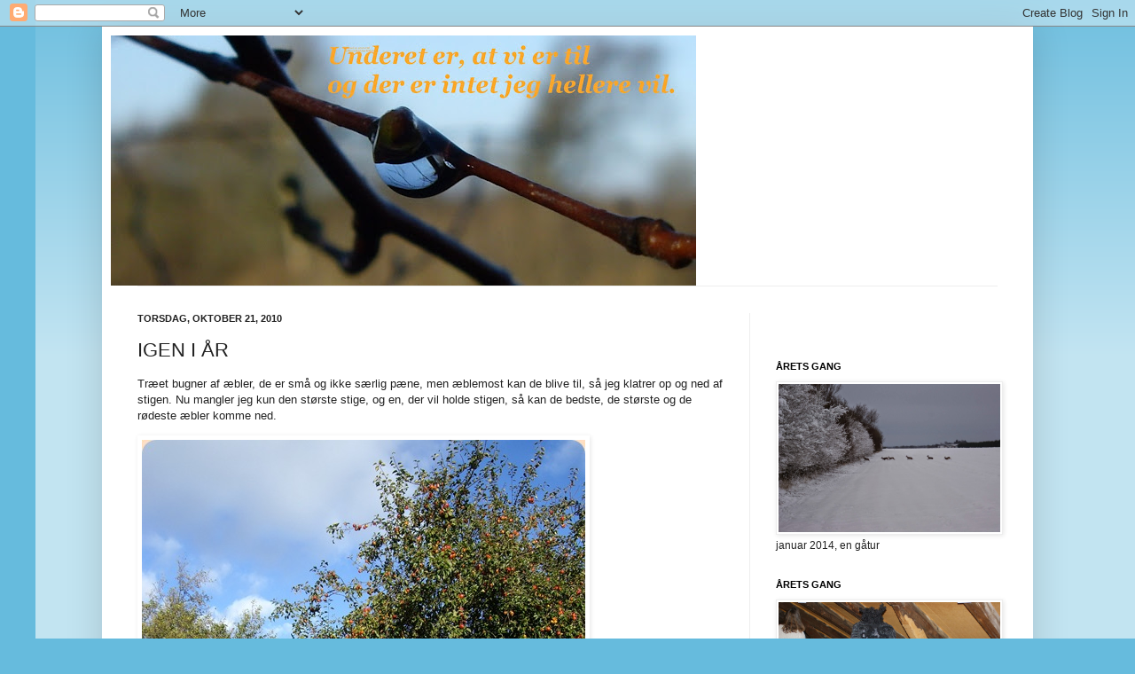

--- FILE ---
content_type: text/html; charset=UTF-8
request_url: https://underet-er-at-vi-er-til.blogspot.com/2010/10/igen-i-ar.html
body_size: 45532
content:
<!DOCTYPE html>
<html class='v2' dir='ltr' lang='da'>
<head>
<link href='https://www.blogger.com/static/v1/widgets/335934321-css_bundle_v2.css' rel='stylesheet' type='text/css'/>
<meta content='width=1100' name='viewport'/>
<meta content='text/html; charset=UTF-8' http-equiv='Content-Type'/>
<meta content='blogger' name='generator'/>
<link href='https://underet-er-at-vi-er-til.blogspot.com/favicon.ico' rel='icon' type='image/x-icon'/>
<link href='https://underet-er-at-vi-er-til.blogspot.com/2010/10/igen-i-ar.html' rel='canonical'/>
<link rel="alternate" type="application/atom+xml" title="Underet er, at vi er til - Atom" href="https://underet-er-at-vi-er-til.blogspot.com/feeds/posts/default" />
<link rel="alternate" type="application/rss+xml" title="Underet er, at vi er til - RSS" href="https://underet-er-at-vi-er-til.blogspot.com/feeds/posts/default?alt=rss" />
<link rel="service.post" type="application/atom+xml" title="Underet er, at vi er til - Atom" href="https://www.blogger.com/feeds/33718160/posts/default" />

<link rel="alternate" type="application/atom+xml" title="Underet er, at vi er til - Atom" href="https://underet-er-at-vi-er-til.blogspot.com/feeds/6720404320097919958/comments/default" />
<!--Can't find substitution for tag [blog.ieCssRetrofitLinks]-->
<link href='https://blogger.googleusercontent.com/img/b/R29vZ2xl/AVvXsEiXARYz-4utBcFvXMKqvWGpz-eRCVanbZg_6CbjrzrDu53cdnQGFRFuQEOtB6u5ZpMIi5-YlhyphenhyphenRL2sLxXZUkMKu9mJt4XYNjeIdD0hNHuUThZnwrfj2itQ04t7NY2C3PmWGhuWf//?imgmax=800' rel='image_src'/>
<meta content='https://underet-er-at-vi-er-til.blogspot.com/2010/10/igen-i-ar.html' property='og:url'/>
<meta content='IGEN I ÅR' property='og:title'/>
<meta content='Træet bugner af æbler, de er små og ikke særlig pæne, men æblemost kan de blive til, så jeg klatrer op og ned af stigen. Nu mangler jeg kun ...' property='og:description'/>
<meta content='https://blogger.googleusercontent.com/img/b/R29vZ2xl/AVvXsEiXARYz-4utBcFvXMKqvWGpz-eRCVanbZg_6CbjrzrDu53cdnQGFRFuQEOtB6u5ZpMIi5-YlhyphenhyphenRL2sLxXZUkMKu9mJt4XYNjeIdD0hNHuUThZnwrfj2itQ04t7NY2C3PmWGhuWf/w1200-h630-p-k-no-nu/?imgmax=800' property='og:image'/>
<title>Underet er, at vi er til: IGEN I ÅR</title>
<style id='page-skin-1' type='text/css'><!--
/*
-----------------------------------------------
Blogger Template Style
Name:     Simple
Designer: Josh Peterson
URL:      www.noaesthetic.com
----------------------------------------------- */
/* Variable definitions
====================
<Variable name="keycolor" description="Main Color" type="color" default="#66bbdd"/>
<Group description="Page Text" selector="body">
<Variable name="body.font" description="Font" type="font"
default="normal normal 12px Arial, Tahoma, Helvetica, FreeSans, sans-serif"/>
<Variable name="body.text.color" description="Text Color" type="color" default="#222222"/>
</Group>
<Group description="Backgrounds" selector=".body-fauxcolumns-outer">
<Variable name="body.background.color" description="Outer Background" type="color" default="#66bbdd"/>
<Variable name="content.background.color" description="Main Background" type="color" default="#ffffff"/>
<Variable name="header.background.color" description="Header Background" type="color" default="transparent"/>
</Group>
<Group description="Links" selector=".main-outer">
<Variable name="link.color" description="Link Color" type="color" default="#2288bb"/>
<Variable name="link.visited.color" description="Visited Color" type="color" default="#888888"/>
<Variable name="link.hover.color" description="Hover Color" type="color" default="#33aaff"/>
</Group>
<Group description="Blog Title" selector=".header h1">
<Variable name="header.font" description="Font" type="font"
default="normal normal 60px Arial, Tahoma, Helvetica, FreeSans, sans-serif"/>
<Variable name="header.text.color" description="Title Color" type="color" default="#3399bb" />
</Group>
<Group description="Blog Description" selector=".header .description">
<Variable name="description.text.color" description="Description Color" type="color"
default="#777777" />
</Group>
<Group description="Tabs Text" selector=".tabs-inner .widget li a">
<Variable name="tabs.font" description="Font" type="font"
default="normal normal 14px Arial, Tahoma, Helvetica, FreeSans, sans-serif"/>
<Variable name="tabs.text.color" description="Text Color" type="color" default="#999999"/>
<Variable name="tabs.selected.text.color" description="Selected Color" type="color" default="#000000"/>
</Group>
<Group description="Tabs Background" selector=".tabs-outer .PageList">
<Variable name="tabs.background.color" description="Background Color" type="color" default="#f5f5f5"/>
<Variable name="tabs.selected.background.color" description="Selected Color" type="color" default="#eeeeee"/>
</Group>
<Group description="Post Title" selector="h3.post-title, .comments h4">
<Variable name="post.title.font" description="Font" type="font"
default="normal normal 22px Arial, Tahoma, Helvetica, FreeSans, sans-serif"/>
</Group>
<Group description="Date Header" selector=".date-header">
<Variable name="date.header.color" description="Text Color" type="color"
default="#222222"/>
<Variable name="date.header.background.color" description="Background Color" type="color"
default="transparent"/>
</Group>
<Group description="Post Footer" selector=".post-footer">
<Variable name="post.footer.text.color" description="Text Color" type="color" default="#666666"/>
<Variable name="post.footer.background.color" description="Background Color" type="color"
default="#f9f9f9"/>
<Variable name="post.footer.border.color" description="Shadow Color" type="color" default="#eeeeee"/>
</Group>
<Group description="Gadgets" selector="h2">
<Variable name="widget.title.font" description="Title Font" type="font"
default="normal bold 11px Arial, Tahoma, Helvetica, FreeSans, sans-serif"/>
<Variable name="widget.title.text.color" description="Title Color" type="color" default="#000000"/>
<Variable name="widget.alternate.text.color" description="Alternate Color" type="color" default="#999999"/>
</Group>
<Group description="Images" selector=".main-inner">
<Variable name="image.background.color" description="Background Color" type="color" default="#ffffff"/>
<Variable name="image.border.color" description="Border Color" type="color" default="#eeeeee"/>
<Variable name="image.text.color" description="Caption Text Color" type="color" default="#222222"/>
</Group>
<Group description="Accents" selector=".content-inner">
<Variable name="body.rule.color" description="Separator Line Color" type="color" default="#eeeeee"/>
<Variable name="tabs.border.color" description="Tabs Border Color" type="color" default="#eeeeee"/>
</Group>
<Variable name="body.background" description="Body Background" type="background"
color="#66bbdd" default="$(color) none repeat scroll top left"/>
<Variable name="body.background.override" description="Body Background Override" type="string" default=""/>
<Variable name="body.background.gradient.cap" description="Body Gradient Cap" type="url"
default="url(//www.blogblog.com/1kt/simple/gradients_light.png)"/>
<Variable name="body.background.gradient.tile" description="Body Gradient Tile" type="url"
default="url(//www.blogblog.com/1kt/simple/body_gradient_tile_light.png)"/>
<Variable name="content.background.color.selector" description="Content Background Color Selector" type="string" default=".content-inner"/>
<Variable name="content.padding" description="Content Padding" type="length" default="10px"/>
<Variable name="content.padding.horizontal" description="Content Horizontal Padding" type="length" default="10px"/>
<Variable name="content.shadow.spread" description="Content Shadow Spread" type="length" default="40px"/>
<Variable name="content.shadow.spread.webkit" description="Content Shadow Spread (WebKit)" type="length" default="5px"/>
<Variable name="content.shadow.spread.ie" description="Content Shadow Spread (IE)" type="length" default="10px"/>
<Variable name="main.border.width" description="Main Border Width" type="length" default="0"/>
<Variable name="header.background.gradient" description="Header Gradient" type="url" default="none"/>
<Variable name="header.shadow.offset.left" description="Header Shadow Offset Left" type="length" default="-1px"/>
<Variable name="header.shadow.offset.top" description="Header Shadow Offset Top" type="length" default="-1px"/>
<Variable name="header.shadow.spread" description="Header Shadow Spread" type="length" default="1px"/>
<Variable name="header.padding" description="Header Padding" type="length" default="30px"/>
<Variable name="header.border.size" description="Header Border Size" type="length" default="1px"/>
<Variable name="header.bottom.border.size" description="Header Bottom Border Size" type="length" default="1px"/>
<Variable name="header.border.horizontalsize" description="Header Horizontal Border Size" type="length" default="0"/>
<Variable name="description.text.size" description="Description Text Size" type="string" default="140%"/>
<Variable name="tabs.margin.top" description="Tabs Margin Top" type="length" default="0" />
<Variable name="tabs.margin.side" description="Tabs Side Margin" type="length" default="30px" />
<Variable name="tabs.background.gradient" description="Tabs Background Gradient" type="url"
default="url(//www.blogblog.com/1kt/simple/gradients_light.png)"/>
<Variable name="tabs.border.width" description="Tabs Border Width" type="length" default="1px"/>
<Variable name="tabs.bevel.border.width" description="Tabs Bevel Border Width" type="length" default="1px"/>
<Variable name="date.header.padding" description="Date Header Padding" type="string" default="inherit"/>
<Variable name="date.header.letterspacing" description="Date Header Letter Spacing" type="string" default="inherit"/>
<Variable name="date.header.margin" description="Date Header Margin" type="string" default="inherit"/>
<Variable name="post.margin.bottom" description="Post Bottom Margin" type="length" default="25px"/>
<Variable name="image.border.small.size" description="Image Border Small Size" type="length" default="2px"/>
<Variable name="image.border.large.size" description="Image Border Large Size" type="length" default="5px"/>
<Variable name="page.width.selector" description="Page Width Selector" type="string" default=".region-inner"/>
<Variable name="page.width" description="Page Width" type="string" default="auto"/>
<Variable name="main.section.margin" description="Main Section Margin" type="length" default="15px"/>
<Variable name="main.padding" description="Main Padding" type="length" default="15px"/>
<Variable name="main.padding.top" description="Main Padding Top" type="length" default="30px"/>
<Variable name="main.padding.bottom" description="Main Padding Bottom" type="length" default="30px"/>
<Variable name="paging.background"
color="#ffffff"
description="Background of blog paging area" type="background"
default="transparent none no-repeat scroll top center"/>
<Variable name="footer.bevel" description="Bevel border length of footer" type="length" default="0"/>
<Variable name="mobile.background.overlay" description="Mobile Background Overlay" type="string"
default="transparent none repeat scroll top left"/>
<Variable name="mobile.background.size" description="Mobile Background Size" type="string" default="auto"/>
<Variable name="mobile.button.color" description="Mobile Button Color" type="color" default="#ffffff" />
<Variable name="startSide" description="Side where text starts in blog language" type="automatic" default="left"/>
<Variable name="endSide" description="Side where text ends in blog language" type="automatic" default="right"/>
*/
/* Content
----------------------------------------------- */
body, .body-fauxcolumn-outer {
font: normal normal 12px Arial, Tahoma, Helvetica, FreeSans, sans-serif;
color: #222222;
background: #66bbdd none repeat scroll top left;
padding: 0 40px 40px 40px;
}
html body .region-inner {
min-width: 0;
max-width: 100%;
width: auto;
}
a:link {
text-decoration:none;
color: #2288bb;
}
a:visited {
text-decoration:none;
color: #888888;
}
a:hover {
text-decoration:underline;
color: #33aaff;
}
.body-fauxcolumn-outer .fauxcolumn-inner {
background: transparent url(//www.blogblog.com/1kt/simple/body_gradient_tile_light.png) repeat scroll top left;
_background-image: none;
}
.body-fauxcolumn-outer .cap-top {
position: absolute;
z-index: 1;
height: 400px;
width: 100%;
background: #66bbdd none repeat scroll top left;
}
.body-fauxcolumn-outer .cap-top .cap-left {
width: 100%;
background: transparent url(//www.blogblog.com/1kt/simple/gradients_light.png) repeat-x scroll top left;
_background-image: none;
}
.content-outer {
-moz-box-shadow: 0 0 40px rgba(0, 0, 0, .15);
-webkit-box-shadow: 0 0 5px rgba(0, 0, 0, .15);
-goog-ms-box-shadow: 0 0 10px #333333;
box-shadow: 0 0 40px rgba(0, 0, 0, .15);
margin-bottom: 1px;
}
.content-inner {
padding: 10px 10px;
}
.content-inner {
background-color: #ffffff;
}
/* Header
----------------------------------------------- */
.header-outer {
background: transparent none repeat-x scroll 0 -400px;
_background-image: none;
}
.Header h1 {
font: normal normal 60px Arial, Tahoma, Helvetica, FreeSans, sans-serif;
color: #3399bb;
text-shadow: -1px -1px 1px rgba(0, 0, 0, .2);
}
.Header h1 a {
color: #3399bb;
}
.Header .description {
font-size: 140%;
color: #777777;
}
.header-inner .Header .titlewrapper {
padding: 22px 30px;
}
.header-inner .Header .descriptionwrapper {
padding: 0 30px;
}
/* Tabs
----------------------------------------------- */
.tabs-inner .section:first-child {
border-top: 1px solid #eeeeee;
}
.tabs-inner .section:first-child ul {
margin-top: -1px;
border-top: 1px solid #eeeeee;
border-left: 0 solid #eeeeee;
border-right: 0 solid #eeeeee;
}
.tabs-inner .widget ul {
background: #f5f5f5 url(//www.blogblog.com/1kt/simple/gradients_light.png) repeat-x scroll 0 -800px;
_background-image: none;
border-bottom: 1px solid #eeeeee;
margin-top: 0;
margin-left: -30px;
margin-right: -30px;
}
.tabs-inner .widget li a {
display: inline-block;
padding: .6em 1em;
font: normal normal 14px Arial, Tahoma, Helvetica, FreeSans, sans-serif;
color: #999999;
border-left: 1px solid #ffffff;
border-right: 1px solid #eeeeee;
}
.tabs-inner .widget li:first-child a {
border-left: none;
}
.tabs-inner .widget li.selected a, .tabs-inner .widget li a:hover {
color: #000000;
background-color: #eeeeee;
text-decoration: none;
}
/* Columns
----------------------------------------------- */
.main-outer {
border-top: 0 solid #eeeeee;
}
.fauxcolumn-left-outer .fauxcolumn-inner {
border-right: 1px solid #eeeeee;
}
.fauxcolumn-right-outer .fauxcolumn-inner {
border-left: 1px solid #eeeeee;
}
/* Headings
----------------------------------------------- */
h2 {
margin: 0 0 1em 0;
font: normal bold 11px Arial, Tahoma, Helvetica, FreeSans, sans-serif;
color: #000000;
text-transform: uppercase;
}
/* Widgets
----------------------------------------------- */
.widget .zippy {
color: #999999;
text-shadow: 2px 2px 1px rgba(0, 0, 0, .1);
}
.widget .popular-posts ul {
list-style: none;
}
/* Posts
----------------------------------------------- */
.date-header span {
background-color: transparent;
color: #222222;
padding: inherit;
letter-spacing: inherit;
margin: inherit;
}
.main-inner {
padding-top: 30px;
padding-bottom: 30px;
}
.main-inner .column-center-inner {
padding: 0 15px;
}
.main-inner .column-center-inner .section {
margin: 0 15px;
}
.post {
margin: 0 0 25px 0;
}
h3.post-title, .comments h4 {
font: normal normal 22px Arial, Tahoma, Helvetica, FreeSans, sans-serif;
margin: .75em 0 0;
}
.post-body {
font-size: 110%;
line-height: 1.4;
position: relative;
}
.post-body img, .post-body .tr-caption-container, .Profile img, .Image img,
.BlogList .item-thumbnail img {
padding: 2px;
background: #ffffff;
border: 1px solid #eeeeee;
-moz-box-shadow: 1px 1px 5px rgba(0, 0, 0, .1);
-webkit-box-shadow: 1px 1px 5px rgba(0, 0, 0, .1);
box-shadow: 1px 1px 5px rgba(0, 0, 0, .1);
}
.post-body img, .post-body .tr-caption-container {
padding: 5px;
}
.post-body .tr-caption-container {
color: #222222;
}
.post-body .tr-caption-container img {
padding: 0;
background: transparent;
border: none;
-moz-box-shadow: 0 0 0 rgba(0, 0, 0, .1);
-webkit-box-shadow: 0 0 0 rgba(0, 0, 0, .1);
box-shadow: 0 0 0 rgba(0, 0, 0, .1);
}
.post-header {
margin: 0 0 1.5em;
line-height: 1.6;
font-size: 90%;
}
.post-footer {
margin: 20px -2px 0;
padding: 5px 10px;
color: #666666;
background-color: #f9f9f9;
border-bottom: 1px solid #eeeeee;
line-height: 1.6;
font-size: 90%;
}
#comments .comment-author {
padding-top: 1.5em;
border-top: 1px solid #eeeeee;
background-position: 0 1.5em;
}
#comments .comment-author:first-child {
padding-top: 0;
border-top: none;
}
.avatar-image-container {
margin: .2em 0 0;
}
#comments .avatar-image-container img {
border: 1px solid #eeeeee;
}
/* Comments
----------------------------------------------- */
.comments .comments-content .icon.blog-author {
background-repeat: no-repeat;
background-image: url([data-uri]);
}
.comments .comments-content .loadmore a {
border-top: 1px solid #999999;
border-bottom: 1px solid #999999;
}
.comments .comment-thread.inline-thread {
background-color: #f9f9f9;
}
.comments .continue {
border-top: 2px solid #999999;
}
/* Accents
---------------------------------------------- */
.section-columns td.columns-cell {
border-left: 1px solid #eeeeee;
}
.blog-pager {
background: transparent none no-repeat scroll top center;
}
.blog-pager-older-link, .home-link,
.blog-pager-newer-link {
background-color: #ffffff;
padding: 5px;
}
.footer-outer {
border-top: 0 dashed #bbbbbb;
}
/* Mobile
----------------------------------------------- */
body.mobile  {
background-size: auto;
}
.mobile .body-fauxcolumn-outer {
background: transparent none repeat scroll top left;
}
.mobile .body-fauxcolumn-outer .cap-top {
background-size: 100% auto;
}
.mobile .content-outer {
-webkit-box-shadow: 0 0 3px rgba(0, 0, 0, .15);
box-shadow: 0 0 3px rgba(0, 0, 0, .15);
padding: 0 40px;
}
body.mobile .AdSense {
margin: 0 -40px;
}
.mobile .tabs-inner .widget ul {
margin-left: 0;
margin-right: 0;
}
.mobile .post {
margin: 0;
}
.mobile .main-inner .column-center-inner .section {
margin: 0;
}
.mobile .date-header span {
padding: 0.1em 10px;
margin: 0 -10px;
}
.mobile h3.post-title {
margin: 0;
}
.mobile .blog-pager {
background: transparent none no-repeat scroll top center;
}
.mobile .footer-outer {
border-top: none;
}
.mobile .main-inner, .mobile .footer-inner {
background-color: #ffffff;
}
.mobile-index-contents {
color: #222222;
}
.mobile-link-button {
background-color: #2288bb;
}
.mobile-link-button a:link, .mobile-link-button a:visited {
color: #ffffff;
}
.mobile .tabs-inner .section:first-child {
border-top: none;
}
.mobile .tabs-inner .PageList .widget-content {
background-color: #eeeeee;
color: #000000;
border-top: 1px solid #eeeeee;
border-bottom: 1px solid #eeeeee;
}
.mobile .tabs-inner .PageList .widget-content .pagelist-arrow {
border-left: 1px solid #eeeeee;
}

--></style>
<style id='template-skin-1' type='text/css'><!--
body {
min-width: 1050px;
}
.content-outer, .content-fauxcolumn-outer, .region-inner {
min-width: 1050px;
max-width: 1050px;
_width: 1050px;
}
.main-inner .columns {
padding-left: 0;
padding-right: 310px;
}
.main-inner .fauxcolumn-center-outer {
left: 0;
right: 310px;
/* IE6 does not respect left and right together */
_width: expression(this.parentNode.offsetWidth -
parseInt("0") -
parseInt("310px") + 'px');
}
.main-inner .fauxcolumn-left-outer {
width: 0;
}
.main-inner .fauxcolumn-right-outer {
width: 310px;
}
.main-inner .column-left-outer {
width: 0;
right: 100%;
margin-left: -0;
}
.main-inner .column-right-outer {
width: 310px;
margin-right: -310px;
}
#layout {
min-width: 0;
}
#layout .content-outer {
min-width: 0;
width: 800px;
}
#layout .region-inner {
min-width: 0;
width: auto;
}
body#layout div.add_widget {
padding: 8px;
}
body#layout div.add_widget a {
margin-left: 32px;
}
--></style>
<link href='https://www.blogger.com/dyn-css/authorization.css?targetBlogID=33718160&amp;zx=0ec1a8b4-1104-4fb1-8800-ae66d65d3bae' media='none' onload='if(media!=&#39;all&#39;)media=&#39;all&#39;' rel='stylesheet'/><noscript><link href='https://www.blogger.com/dyn-css/authorization.css?targetBlogID=33718160&amp;zx=0ec1a8b4-1104-4fb1-8800-ae66d65d3bae' rel='stylesheet'/></noscript>
<meta name='google-adsense-platform-account' content='ca-host-pub-1556223355139109'/>
<meta name='google-adsense-platform-domain' content='blogspot.com'/>

</head>
<body class='loading'>
<div class='navbar section' id='navbar' name='Navigationslinje'><div class='widget Navbar' data-version='1' id='Navbar1'><script type="text/javascript">
    function setAttributeOnload(object, attribute, val) {
      if(window.addEventListener) {
        window.addEventListener('load',
          function(){ object[attribute] = val; }, false);
      } else {
        window.attachEvent('onload', function(){ object[attribute] = val; });
      }
    }
  </script>
<div id="navbar-iframe-container"></div>
<script type="text/javascript" src="https://apis.google.com/js/platform.js"></script>
<script type="text/javascript">
      gapi.load("gapi.iframes:gapi.iframes.style.bubble", function() {
        if (gapi.iframes && gapi.iframes.getContext) {
          gapi.iframes.getContext().openChild({
              url: 'https://www.blogger.com/navbar/33718160?po\x3d6720404320097919958\x26origin\x3dhttps://underet-er-at-vi-er-til.blogspot.com',
              where: document.getElementById("navbar-iframe-container"),
              id: "navbar-iframe"
          });
        }
      });
    </script><script type="text/javascript">
(function() {
var script = document.createElement('script');
script.type = 'text/javascript';
script.src = '//pagead2.googlesyndication.com/pagead/js/google_top_exp.js';
var head = document.getElementsByTagName('head')[0];
if (head) {
head.appendChild(script);
}})();
</script>
</div></div>
<div class='body-fauxcolumns'>
<div class='fauxcolumn-outer body-fauxcolumn-outer'>
<div class='cap-top'>
<div class='cap-left'></div>
<div class='cap-right'></div>
</div>
<div class='fauxborder-left'>
<div class='fauxborder-right'></div>
<div class='fauxcolumn-inner'>
</div>
</div>
<div class='cap-bottom'>
<div class='cap-left'></div>
<div class='cap-right'></div>
</div>
</div>
</div>
<div class='content'>
<div class='content-fauxcolumns'>
<div class='fauxcolumn-outer content-fauxcolumn-outer'>
<div class='cap-top'>
<div class='cap-left'></div>
<div class='cap-right'></div>
</div>
<div class='fauxborder-left'>
<div class='fauxborder-right'></div>
<div class='fauxcolumn-inner'>
</div>
</div>
<div class='cap-bottom'>
<div class='cap-left'></div>
<div class='cap-right'></div>
</div>
</div>
</div>
<div class='content-outer'>
<div class='content-cap-top cap-top'>
<div class='cap-left'></div>
<div class='cap-right'></div>
</div>
<div class='fauxborder-left content-fauxborder-left'>
<div class='fauxborder-right content-fauxborder-right'></div>
<div class='content-inner'>
<header>
<div class='header-outer'>
<div class='header-cap-top cap-top'>
<div class='cap-left'></div>
<div class='cap-right'></div>
</div>
<div class='fauxborder-left header-fauxborder-left'>
<div class='fauxborder-right header-fauxborder-right'></div>
<div class='region-inner header-inner'>
<div class='header section' id='header' name='Overskrift'><div class='widget Header' data-version='1' id='Header1'>
<div id='header-inner'>
<a href='https://underet-er-at-vi-er-til.blogspot.com/' style='display: block'>
<img alt='Underet er, at vi er til' height='282px; ' id='Header1_headerimg' src='https://blogger.googleusercontent.com/img/b/R29vZ2xl/AVvXsEih4T0kd8E1RIJ_whkr--Qefxnsr-EfzjGHZIkNQCXjThtfv8y198lWA9Xjuu8yJrSxOIfYfmdAJX03cGUelL8W0BSqK3bQnsIyeFWWSlKrJzwQd6Ldyxqnpmkj6W0C3XnFJaFa/s660/banner.jpg' style='display: block' width='660px; '/>
</a>
</div>
</div></div>
</div>
</div>
<div class='header-cap-bottom cap-bottom'>
<div class='cap-left'></div>
<div class='cap-right'></div>
</div>
</div>
</header>
<div class='tabs-outer'>
<div class='tabs-cap-top cap-top'>
<div class='cap-left'></div>
<div class='cap-right'></div>
</div>
<div class='fauxborder-left tabs-fauxborder-left'>
<div class='fauxborder-right tabs-fauxborder-right'></div>
<div class='region-inner tabs-inner'>
<div class='tabs no-items section' id='crosscol' name='Felt over alle kolonner'></div>
<div class='tabs no-items section' id='crosscol-overflow' name='Cross-Column 2'></div>
</div>
</div>
<div class='tabs-cap-bottom cap-bottom'>
<div class='cap-left'></div>
<div class='cap-right'></div>
</div>
</div>
<div class='main-outer'>
<div class='main-cap-top cap-top'>
<div class='cap-left'></div>
<div class='cap-right'></div>
</div>
<div class='fauxborder-left main-fauxborder-left'>
<div class='fauxborder-right main-fauxborder-right'></div>
<div class='region-inner main-inner'>
<div class='columns fauxcolumns'>
<div class='fauxcolumn-outer fauxcolumn-center-outer'>
<div class='cap-top'>
<div class='cap-left'></div>
<div class='cap-right'></div>
</div>
<div class='fauxborder-left'>
<div class='fauxborder-right'></div>
<div class='fauxcolumn-inner'>
</div>
</div>
<div class='cap-bottom'>
<div class='cap-left'></div>
<div class='cap-right'></div>
</div>
</div>
<div class='fauxcolumn-outer fauxcolumn-left-outer'>
<div class='cap-top'>
<div class='cap-left'></div>
<div class='cap-right'></div>
</div>
<div class='fauxborder-left'>
<div class='fauxborder-right'></div>
<div class='fauxcolumn-inner'>
</div>
</div>
<div class='cap-bottom'>
<div class='cap-left'></div>
<div class='cap-right'></div>
</div>
</div>
<div class='fauxcolumn-outer fauxcolumn-right-outer'>
<div class='cap-top'>
<div class='cap-left'></div>
<div class='cap-right'></div>
</div>
<div class='fauxborder-left'>
<div class='fauxborder-right'></div>
<div class='fauxcolumn-inner'>
</div>
</div>
<div class='cap-bottom'>
<div class='cap-left'></div>
<div class='cap-right'></div>
</div>
</div>
<!-- corrects IE6 width calculation -->
<div class='columns-inner'>
<div class='column-center-outer'>
<div class='column-center-inner'>
<div class='main section' id='main' name='Hovedsektion'><div class='widget Blog' data-version='1' id='Blog1'>
<div class='blog-posts hfeed'>

          <div class="date-outer">
        
<h2 class='date-header'><span>torsdag, oktober 21, 2010</span></h2>

          <div class="date-posts">
        
<div class='post-outer'>
<div class='post hentry uncustomized-post-template' itemprop='blogPost' itemscope='itemscope' itemtype='http://schema.org/BlogPosting'>
<meta content='https://blogger.googleusercontent.com/img/b/R29vZ2xl/AVvXsEiXARYz-4utBcFvXMKqvWGpz-eRCVanbZg_6CbjrzrDu53cdnQGFRFuQEOtB6u5ZpMIi5-YlhyphenhyphenRL2sLxXZUkMKu9mJt4XYNjeIdD0hNHuUThZnwrfj2itQ04t7NY2C3PmWGhuWf//?imgmax=800' itemprop='image_url'/>
<meta content='33718160' itemprop='blogId'/>
<meta content='6720404320097919958' itemprop='postId'/>
<a name='6720404320097919958'></a>
<h3 class='post-title entry-title' itemprop='name'>
IGEN I ÅR
</h3>
<div class='post-header'>
<div class='post-header-line-1'></div>
</div>
<div class='post-body entry-content' id='post-body-6720404320097919958' itemprop='description articleBody'>
<p>Træet bugner af æbler, de er små og ikke særlig pæne, men æblemost kan de blive til, så jeg klatrer op og ned af stigen. Nu mangler jeg kun den største stige, og en, der vil holde stigen, så kan de bedste, de største og de rødeste æbler komme ned.</p>  <p><a href="https://blogger.googleusercontent.com/img/b/R29vZ2xl/AVvXsEj9lOiNwoXG-YeF6uBkk9zsPkHn2wg5yx3c1m6sUYTu86q9aISFqP5CRbRN5u65Ln-21JkesdGnQ3pHkBeAuBBhq5mIWdB30_bzB5JwUdkSBmvafgn-IFhaNDS8oLgF-OLfugjS/s1600-h/IMGP1832%5B4%5D.jpg"><img alt="IMGP1832" border="0" height="667" src="https://blogger.googleusercontent.com/img/b/R29vZ2xl/AVvXsEiXARYz-4utBcFvXMKqvWGpz-eRCVanbZg_6CbjrzrDu53cdnQGFRFuQEOtB6u5ZpMIi5-YlhyphenhyphenRL2sLxXZUkMKu9mJt4XYNjeIdD0hNHuUThZnwrfj2itQ04t7NY2C3PmWGhuWf//?imgmax=800" style="border-bottom: 0px; border-left: 0px; display: inline; border-top: 0px; border-right: 0px" title="IMGP1832" width="500" /></a> </p>  <p>Bloggen virker lidt træt, så jeg har ordineret pause :-) </p>  <p>Du kan læse lidt mere om mit æbletræ <a href="http://underet-er-at-vi-er-til.blogspot.com/2008/10/st-i-gang.html" target="_blank">her</a>,&#160; <a href="http://underet-er-at-vi-er-til.blogspot.com/2007/10/hundekunster-og-drengeakrobatik.html" target="_blank">her</a> og <a href="http://underet-er-at-vi-er-til.blogspot.com/2006/10/hjt-at-flyve-dybt-at-falde.html" target="_blank">her</a></p>  <p>Vi ses i uge 43, ha en god efterårsweekend.</p>  
<div style='clear: both;'></div>
</div>
<div class='post-footer'>
<div class='post-footer-line post-footer-line-1'>
<span class='post-author vcard'>
Indsendt af
<span class='fn' itemprop='author' itemscope='itemscope' itemtype='http://schema.org/Person'>
<meta content='https://www.blogger.com/profile/00722170615968818888' itemprop='url'/>
<a class='g-profile' href='https://www.blogger.com/profile/00722170615968818888' rel='author' title='author profile'>
<span itemprop='name'>Lene</span>
</a>
</span>
</span>
<span class='post-timestamp'>
kl.
<meta content='https://underet-er-at-vi-er-til.blogspot.com/2010/10/igen-i-ar.html' itemprop='url'/>
<a class='timestamp-link' href='https://underet-er-at-vi-er-til.blogspot.com/2010/10/igen-i-ar.html' rel='bookmark' title='permanent link'><abbr class='published' itemprop='datePublished' title='2010-10-21T14:02:00+02:00'>2:02 PM</abbr></a>
</span>
<span class='post-comment-link'>
</span>
<span class='post-icons'>
<span class='item-control blog-admin pid-1658268053'>
<a href='https://www.blogger.com/post-edit.g?blogID=33718160&postID=6720404320097919958&from=pencil' title='Rediger opslag'>
<img alt='' class='icon-action' height='18' src='https://resources.blogblog.com/img/icon18_edit_allbkg.gif' width='18'/>
</a>
</span>
</span>
<div class='post-share-buttons goog-inline-block'>
</div>
</div>
<div class='post-footer-line post-footer-line-2'>
<span class='post-labels'>
Etiketter:
<a href='https://underet-er-at-vi-er-til.blogspot.com/search/label/have' rel='tag'>have</a>
</span>
</div>
<div class='post-footer-line post-footer-line-3'>
<span class='post-location'>
</span>
</div>
</div>
</div>
<div class='comments' id='comments'>
<a name='comments'></a>
<h4>14 kommentarer:</h4>
<div class='comments-content'>
<script async='async' src='' type='text/javascript'></script>
<script type='text/javascript'>
    (function() {
      var items = null;
      var msgs = null;
      var config = {};

// <![CDATA[
      var cursor = null;
      if (items && items.length > 0) {
        cursor = parseInt(items[items.length - 1].timestamp) + 1;
      }

      var bodyFromEntry = function(entry) {
        var text = (entry &&
                    ((entry.content && entry.content.$t) ||
                     (entry.summary && entry.summary.$t))) ||
            '';
        if (entry && entry.gd$extendedProperty) {
          for (var k in entry.gd$extendedProperty) {
            if (entry.gd$extendedProperty[k].name == 'blogger.contentRemoved') {
              return '<span class="deleted-comment">' + text + '</span>';
            }
          }
        }
        return text;
      }

      var parse = function(data) {
        cursor = null;
        var comments = [];
        if (data && data.feed && data.feed.entry) {
          for (var i = 0, entry; entry = data.feed.entry[i]; i++) {
            var comment = {};
            // comment ID, parsed out of the original id format
            var id = /blog-(\d+).post-(\d+)/.exec(entry.id.$t);
            comment.id = id ? id[2] : null;
            comment.body = bodyFromEntry(entry);
            comment.timestamp = Date.parse(entry.published.$t) + '';
            if (entry.author && entry.author.constructor === Array) {
              var auth = entry.author[0];
              if (auth) {
                comment.author = {
                  name: (auth.name ? auth.name.$t : undefined),
                  profileUrl: (auth.uri ? auth.uri.$t : undefined),
                  avatarUrl: (auth.gd$image ? auth.gd$image.src : undefined)
                };
              }
            }
            if (entry.link) {
              if (entry.link[2]) {
                comment.link = comment.permalink = entry.link[2].href;
              }
              if (entry.link[3]) {
                var pid = /.*comments\/default\/(\d+)\?.*/.exec(entry.link[3].href);
                if (pid && pid[1]) {
                  comment.parentId = pid[1];
                }
              }
            }
            comment.deleteclass = 'item-control blog-admin';
            if (entry.gd$extendedProperty) {
              for (var k in entry.gd$extendedProperty) {
                if (entry.gd$extendedProperty[k].name == 'blogger.itemClass') {
                  comment.deleteclass += ' ' + entry.gd$extendedProperty[k].value;
                } else if (entry.gd$extendedProperty[k].name == 'blogger.displayTime') {
                  comment.displayTime = entry.gd$extendedProperty[k].value;
                }
              }
            }
            comments.push(comment);
          }
        }
        return comments;
      };

      var paginator = function(callback) {
        if (hasMore()) {
          var url = config.feed + '?alt=json&v=2&orderby=published&reverse=false&max-results=50';
          if (cursor) {
            url += '&published-min=' + new Date(cursor).toISOString();
          }
          window.bloggercomments = function(data) {
            var parsed = parse(data);
            cursor = parsed.length < 50 ? null
                : parseInt(parsed[parsed.length - 1].timestamp) + 1
            callback(parsed);
            window.bloggercomments = null;
          }
          url += '&callback=bloggercomments';
          var script = document.createElement('script');
          script.type = 'text/javascript';
          script.src = url;
          document.getElementsByTagName('head')[0].appendChild(script);
        }
      };
      var hasMore = function() {
        return !!cursor;
      };
      var getMeta = function(key, comment) {
        if ('iswriter' == key) {
          var matches = !!comment.author
              && comment.author.name == config.authorName
              && comment.author.profileUrl == config.authorUrl;
          return matches ? 'true' : '';
        } else if ('deletelink' == key) {
          return config.baseUri + '/comment/delete/'
               + config.blogId + '/' + comment.id;
        } else if ('deleteclass' == key) {
          return comment.deleteclass;
        }
        return '';
      };

      var replybox = null;
      var replyUrlParts = null;
      var replyParent = undefined;

      var onReply = function(commentId, domId) {
        if (replybox == null) {
          // lazily cache replybox, and adjust to suit this style:
          replybox = document.getElementById('comment-editor');
          if (replybox != null) {
            replybox.height = '250px';
            replybox.style.display = 'block';
            replyUrlParts = replybox.src.split('#');
          }
        }
        if (replybox && (commentId !== replyParent)) {
          replybox.src = '';
          document.getElementById(domId).insertBefore(replybox, null);
          replybox.src = replyUrlParts[0]
              + (commentId ? '&parentID=' + commentId : '')
              + '#' + replyUrlParts[1];
          replyParent = commentId;
        }
      };

      var hash = (window.location.hash || '#').substring(1);
      var startThread, targetComment;
      if (/^comment-form_/.test(hash)) {
        startThread = hash.substring('comment-form_'.length);
      } else if (/^c[0-9]+$/.test(hash)) {
        targetComment = hash.substring(1);
      }

      // Configure commenting API:
      var configJso = {
        'maxDepth': config.maxThreadDepth
      };
      var provider = {
        'id': config.postId,
        'data': items,
        'loadNext': paginator,
        'hasMore': hasMore,
        'getMeta': getMeta,
        'onReply': onReply,
        'rendered': true,
        'initComment': targetComment,
        'initReplyThread': startThread,
        'config': configJso,
        'messages': msgs
      };

      var render = function() {
        if (window.goog && window.goog.comments) {
          var holder = document.getElementById('comment-holder');
          window.goog.comments.render(holder, provider);
        }
      };

      // render now, or queue to render when library loads:
      if (window.goog && window.goog.comments) {
        render();
      } else {
        window.goog = window.goog || {};
        window.goog.comments = window.goog.comments || {};
        window.goog.comments.loadQueue = window.goog.comments.loadQueue || [];
        window.goog.comments.loadQueue.push(render);
      }
    })();
// ]]>
  </script>
<div id='comment-holder'>
<div class="comment-thread toplevel-thread"><ol id="top-ra"><li class="comment" id="c2552883331595079076"><div class="avatar-image-container"><img src="//blogger.googleusercontent.com/img/b/R29vZ2xl/AVvXsEgg-4dO2g99AAV-SsCS97vJvn9oVUQ2_W9Zw86KhR8vnFb9laVQVvYMLit9VwCj_22OZd-Zm7emAvui5TfZMmSknWsKTY130svjRjJ8Z9RmyNtye9EIUkGVpAIkZHISYg/s45-c/SNV80759.jpg" alt=""/></div><div class="comment-block"><div class="comment-header"><cite class="user"><a href="https://www.blogger.com/profile/05380305212010657809" rel="nofollow">Eva</a></cite><span class="icon user "></span><span class="datetime secondary-text"><a rel="nofollow" href="https://underet-er-at-vi-er-til.blogspot.com/2010/10/igen-i-ar.html?showComment=1287669926599#c2552883331595079076">21/10/10 4:05 PM</a></span></div><p class="comment-content">Pause skal der til ind imellem, så batterierne kan lade op. God weekend.</p><span class="comment-actions secondary-text"><a class="comment-reply" target="_self" data-comment-id="2552883331595079076">Svar</a><span class="item-control blog-admin blog-admin pid-1599817545"><a target="_self" href="https://www.blogger.com/comment/delete/33718160/2552883331595079076">Slet</a></span></span></div><div class="comment-replies"><div id="c2552883331595079076-rt" class="comment-thread inline-thread hidden"><span class="thread-toggle thread-expanded"><span class="thread-arrow"></span><span class="thread-count"><a target="_self">Svar</a></span></span><ol id="c2552883331595079076-ra" class="thread-chrome thread-expanded"><div></div><div id="c2552883331595079076-continue" class="continue"><a class="comment-reply" target="_self" data-comment-id="2552883331595079076">Svar</a></div></ol></div></div><div class="comment-replybox-single" id="c2552883331595079076-ce"></div></li><li class="comment" id="c3931291801425548204"><div class="avatar-image-container"><img src="//3.bp.blogspot.com/-zNZArhNQhok/Zi_nuIRde9I/AAAAAAABj-g/jSWllfQhfBQ4Pgp42WLHiSON36sMu6F5ACK4BGAYYCw/s35/IMG_4347%252B%2525281%252529.JPG" alt=""/></div><div class="comment-block"><div class="comment-header"><cite class="user"><a href="https://www.blogger.com/profile/00722170615968818888" rel="nofollow">Lene</a></cite><span class="icon user blog-author"></span><span class="datetime secondary-text"><a rel="nofollow" href="https://underet-er-at-vi-er-til.blogspot.com/2010/10/igen-i-ar.html?showComment=1287673713794#c3931291801425548204">21/10/10 5:08 PM</a></span></div><p class="comment-content">Tak Eva :-)</p><span class="comment-actions secondary-text"><a class="comment-reply" target="_self" data-comment-id="3931291801425548204">Svar</a><span class="item-control blog-admin blog-admin pid-1658268053"><a target="_self" href="https://www.blogger.com/comment/delete/33718160/3931291801425548204">Slet</a></span></span></div><div class="comment-replies"><div id="c3931291801425548204-rt" class="comment-thread inline-thread hidden"><span class="thread-toggle thread-expanded"><span class="thread-arrow"></span><span class="thread-count"><a target="_self">Svar</a></span></span><ol id="c3931291801425548204-ra" class="thread-chrome thread-expanded"><div></div><div id="c3931291801425548204-continue" class="continue"><a class="comment-reply" target="_self" data-comment-id="3931291801425548204">Svar</a></div></ol></div></div><div class="comment-replybox-single" id="c3931291801425548204-ce"></div></li><li class="comment" id="c6238790258025626241"><div class="avatar-image-container"><img src="//blogger.googleusercontent.com/img/b/R29vZ2xl/AVvXsEgm_ET-yw-pW4ARcavQAr5L5QnNq3dNzFYp9bT6i3e7svb50BCN6NQWMd3OXeyZ2d1a8_TGZduwKMY6LHlsBVW3mqbXE-XNuZkt4MLYxHnZ8m9YAN4nToKEDn1J_eWR3Q/s45-c/Inge2011.jpg" alt=""/></div><div class="comment-block"><div class="comment-header"><cite class="user"><a href="https://www.blogger.com/profile/04858266713055119693" rel="nofollow">Inge</a></cite><span class="icon user "></span><span class="datetime secondary-text"><a rel="nofollow" href="https://underet-er-at-vi-er-til.blogspot.com/2010/10/igen-i-ar.html?showComment=1287689830167#c6238790258025626241">21/10/10 9:37 PM</a></span></div><p class="comment-content">Rigtig god ferie til både dig og bloggen. :-)</p><span class="comment-actions secondary-text"><a class="comment-reply" target="_self" data-comment-id="6238790258025626241">Svar</a><span class="item-control blog-admin blog-admin pid-205637703"><a target="_self" href="https://www.blogger.com/comment/delete/33718160/6238790258025626241">Slet</a></span></span></div><div class="comment-replies"><div id="c6238790258025626241-rt" class="comment-thread inline-thread hidden"><span class="thread-toggle thread-expanded"><span class="thread-arrow"></span><span class="thread-count"><a target="_self">Svar</a></span></span><ol id="c6238790258025626241-ra" class="thread-chrome thread-expanded"><div></div><div id="c6238790258025626241-continue" class="continue"><a class="comment-reply" target="_self" data-comment-id="6238790258025626241">Svar</a></div></ol></div></div><div class="comment-replybox-single" id="c6238790258025626241-ce"></div></li><li class="comment" id="c375152222497014790"><div class="avatar-image-container"><img src="//3.bp.blogspot.com/-zNZArhNQhok/Zi_nuIRde9I/AAAAAAABj-g/jSWllfQhfBQ4Pgp42WLHiSON36sMu6F5ACK4BGAYYCw/s35/IMG_4347%252B%2525281%252529.JPG" alt=""/></div><div class="comment-block"><div class="comment-header"><cite class="user"><a href="https://www.blogger.com/profile/00722170615968818888" rel="nofollow">Lene</a></cite><span class="icon user blog-author"></span><span class="datetime secondary-text"><a rel="nofollow" href="https://underet-er-at-vi-er-til.blogspot.com/2010/10/igen-i-ar.html?showComment=1287690731275#c375152222497014790">21/10/10 9:52 PM</a></span></div><p class="comment-content">Tak Inge, jeg var lige over hos dig :-)</p><span class="comment-actions secondary-text"><a class="comment-reply" target="_self" data-comment-id="375152222497014790">Svar</a><span class="item-control blog-admin blog-admin pid-1658268053"><a target="_self" href="https://www.blogger.com/comment/delete/33718160/375152222497014790">Slet</a></span></span></div><div class="comment-replies"><div id="c375152222497014790-rt" class="comment-thread inline-thread hidden"><span class="thread-toggle thread-expanded"><span class="thread-arrow"></span><span class="thread-count"><a target="_self">Svar</a></span></span><ol id="c375152222497014790-ra" class="thread-chrome thread-expanded"><div></div><div id="c375152222497014790-continue" class="continue"><a class="comment-reply" target="_self" data-comment-id="375152222497014790">Svar</a></div></ol></div></div><div class="comment-replybox-single" id="c375152222497014790-ce"></div></li><li class="comment" id="c4210217929410746488"><div class="avatar-image-container"><img src="//resources.blogblog.com/img/blank.gif" alt=""/></div><div class="comment-block"><div class="comment-header"><cite class="user">Anonym</cite><span class="icon user "></span><span class="datetime secondary-text"><a rel="nofollow" href="https://underet-er-at-vi-er-til.blogspot.com/2010/10/igen-i-ar.html?showComment=1287729310226#c4210217929410746488">22/10/10 8:35 AM</a></span></div><p class="comment-content">God blog-ferie, jeg venter her til du kommer igen. Mine æbler er også små og grimme i år (øv).</p><span class="comment-actions secondary-text"><a class="comment-reply" target="_self" data-comment-id="4210217929410746488">Svar</a><span class="item-control blog-admin blog-admin pid-1891991982"><a target="_self" href="https://www.blogger.com/comment/delete/33718160/4210217929410746488">Slet</a></span></span></div><div class="comment-replies"><div id="c4210217929410746488-rt" class="comment-thread inline-thread hidden"><span class="thread-toggle thread-expanded"><span class="thread-arrow"></span><span class="thread-count"><a target="_self">Svar</a></span></span><ol id="c4210217929410746488-ra" class="thread-chrome thread-expanded"><div></div><div id="c4210217929410746488-continue" class="continue"><a class="comment-reply" target="_self" data-comment-id="4210217929410746488">Svar</a></div></ol></div></div><div class="comment-replybox-single" id="c4210217929410746488-ce"></div></li><li class="comment" id="c5861204034115237970"><div class="avatar-image-container"><img src="//blogger.googleusercontent.com/img/b/R29vZ2xl/AVvXsEgOZEOWFOOUKW5oZIfMDAezMBqkxPx-P7Yzm7ZV-3ClNDpkDhLUdvEbIv_mDTb7hBb8rITS2XJW04u2hFyotowtxYUwtesc-A110W3XyLTpfbzuzqDR7VWeJv9E0ZwZEQ/s45-c/Mme_avatar.jpg" alt=""/></div><div class="comment-block"><div class="comment-header"><cite class="user"><a href="https://www.blogger.com/profile/17520856074334186426" rel="nofollow">Madame</a></cite><span class="icon user "></span><span class="datetime secondary-text"><a rel="nofollow" href="https://underet-er-at-vi-er-til.blogspot.com/2010/10/igen-i-ar.html?showComment=1287734497460#c5861204034115237970">22/10/10 10:01 AM</a></span></div><p class="comment-content">God weekend, Lene, og nyd din lille pause. Sådan en har vi godt af indimellem :-)</p><span class="comment-actions secondary-text"><a class="comment-reply" target="_self" data-comment-id="5861204034115237970">Svar</a><span class="item-control blog-admin blog-admin pid-1356685144"><a target="_self" href="https://www.blogger.com/comment/delete/33718160/5861204034115237970">Slet</a></span></span></div><div class="comment-replies"><div id="c5861204034115237970-rt" class="comment-thread inline-thread hidden"><span class="thread-toggle thread-expanded"><span class="thread-arrow"></span><span class="thread-count"><a target="_self">Svar</a></span></span><ol id="c5861204034115237970-ra" class="thread-chrome thread-expanded"><div></div><div id="c5861204034115237970-continue" class="continue"><a class="comment-reply" target="_self" data-comment-id="5861204034115237970">Svar</a></div></ol></div></div><div class="comment-replybox-single" id="c5861204034115237970-ce"></div></li><li class="comment" id="c4202255146744291250"><div class="avatar-image-container"><img src="//blogger.googleusercontent.com/img/b/R29vZ2xl/AVvXsEjbJTiAcyYU_7rs_nsLBS_X5UDfZaVETnGTt5YuDWyrNs29yDeDtxUxEdy9M_bD_-ga-FFgoZTuzGoRy7_aJ6p-xZdsDRcuS6Uh3L9zjdMrw92RobJjokBrx-YWE3hSkBw/s45-c/image.jpg" alt=""/></div><div class="comment-block"><div class="comment-header"><cite class="user"><a href="https://www.blogger.com/profile/11710431847688406028" rel="nofollow">Trillemor</a></cite><span class="icon user "></span><span class="datetime secondary-text"><a rel="nofollow" href="https://underet-er-at-vi-er-til.blogspot.com/2010/10/igen-i-ar.html?showComment=1287743102531#c4202255146744291250">22/10/10 12:25 PM</a></span></div><p class="comment-content">Ja, er det ikke bare typisk, at de flotteste, største og rødeste æbler altid sidder i toppen, hvor de er allersværest at nå, håber du får en skøn æblemost:) God weekend.</p><span class="comment-actions secondary-text"><a class="comment-reply" target="_self" data-comment-id="4202255146744291250">Svar</a><span class="item-control blog-admin blog-admin pid-1364527079"><a target="_self" href="https://www.blogger.com/comment/delete/33718160/4202255146744291250">Slet</a></span></span></div><div class="comment-replies"><div id="c4202255146744291250-rt" class="comment-thread inline-thread hidden"><span class="thread-toggle thread-expanded"><span class="thread-arrow"></span><span class="thread-count"><a target="_self">Svar</a></span></span><ol id="c4202255146744291250-ra" class="thread-chrome thread-expanded"><div></div><div id="c4202255146744291250-continue" class="continue"><a class="comment-reply" target="_self" data-comment-id="4202255146744291250">Svar</a></div></ol></div></div><div class="comment-replybox-single" id="c4202255146744291250-ce"></div></li><li class="comment" id="c4597193375742954321"><div class="avatar-image-container"><img src="//blogger.googleusercontent.com/img/b/R29vZ2xl/AVvXsEgWU8WYuy3dW3lMmToZ1w3Mk7OGc2709xop3gaIfgQryseOKdXB_YQXd5grr0QE859DfumkaUox6sVVs3cS-1dtQtXkkDymFTnF75SqIDfnc9nib4ML0xiYZE05ZeGMe5w/s45-c/IMG_0017.JPG" alt=""/></div><div class="comment-block"><div class="comment-header"><cite class="user"><a href="https://www.blogger.com/profile/02546889745081582237" rel="nofollow">Anne Thompson</a></cite><span class="icon user "></span><span class="datetime secondary-text"><a rel="nofollow" href="https://underet-er-at-vi-er-til.blogspot.com/2010/10/igen-i-ar.html?showComment=1287767312272#c4597193375742954321">22/10/10 7:08 PM</a></span></div><p class="comment-content">Tak, og i lige måde!</p><span class="comment-actions secondary-text"><a class="comment-reply" target="_self" data-comment-id="4597193375742954321">Svar</a><span class="item-control blog-admin blog-admin pid-1379403185"><a target="_self" href="https://www.blogger.com/comment/delete/33718160/4597193375742954321">Slet</a></span></span></div><div class="comment-replies"><div id="c4597193375742954321-rt" class="comment-thread inline-thread hidden"><span class="thread-toggle thread-expanded"><span class="thread-arrow"></span><span class="thread-count"><a target="_self">Svar</a></span></span><ol id="c4597193375742954321-ra" class="thread-chrome thread-expanded"><div></div><div id="c4597193375742954321-continue" class="continue"><a class="comment-reply" target="_self" data-comment-id="4597193375742954321">Svar</a></div></ol></div></div><div class="comment-replybox-single" id="c4597193375742954321-ce"></div></li><li class="comment" id="c5716264102054961987"><div class="avatar-image-container"><img src="//blogger.googleusercontent.com/img/b/R29vZ2xl/AVvXsEjKpeEQkEP8NjRbuTOqJEW5NWR1ss94PfOF1Jznz-EG2TToyMouxJ2Pmh0EhR4ptAK9HRW5JiiXH3y36xoh6zY9Yp2TU_Lfrb4eG9cb3tom84-_eLfjrTl2xSdUp8JMew/s45-c/December+2018.jpg" alt=""/></div><div class="comment-block"><div class="comment-header"><cite class="user"><a href="https://www.blogger.com/profile/12198731547847453665" rel="nofollow">Ellen</a></cite><span class="icon user "></span><span class="datetime secondary-text"><a rel="nofollow" href="https://underet-er-at-vi-er-til.blogspot.com/2010/10/igen-i-ar.html?showComment=1287769248838#c5716264102054961987">22/10/10 7:40 PM</a></span></div><p class="comment-content">Aj, hvor hyggeligt... har du selv en &#39;æblemoster&#39; eller sender du dem afsted til nogen, der laver most?<br>C fik en æblemoster i fødselsdagsgave af os sidste år, og hun bruger den flittigt nu. Børnene elsker at hjælpe, og jeg tror på, at sådan noget skaber gode minder.</p><span class="comment-actions secondary-text"><a class="comment-reply" target="_self" data-comment-id="5716264102054961987">Svar</a><span class="item-control blog-admin blog-admin pid-1981695001"><a target="_self" href="https://www.blogger.com/comment/delete/33718160/5716264102054961987">Slet</a></span></span></div><div class="comment-replies"><div id="c5716264102054961987-rt" class="comment-thread inline-thread hidden"><span class="thread-toggle thread-expanded"><span class="thread-arrow"></span><span class="thread-count"><a target="_self">Svar</a></span></span><ol id="c5716264102054961987-ra" class="thread-chrome thread-expanded"><div></div><div id="c5716264102054961987-continue" class="continue"><a class="comment-reply" target="_self" data-comment-id="5716264102054961987">Svar</a></div></ol></div></div><div class="comment-replybox-single" id="c5716264102054961987-ce"></div></li><li class="comment" id="c6254870879935895260"><div class="avatar-image-container"><img src="//blogger.googleusercontent.com/img/b/R29vZ2xl/AVvXsEiRwuYN18VK9UdmKSfXjcGCcu_6UAMrex_e0tsLpkNuotKkQ64JKf6aqIwW9n1NZ-JyAXN6UuAbOR18b0bBj-l3nHxR5pxYXcZhYtY48vvfSuv748yBWJF8-jkIdY77tM4/s45-c/*" alt=""/></div><div class="comment-block"><div class="comment-header"><cite class="user"><a href="https://www.blogger.com/profile/15656872082826226586" rel="nofollow">Bettys blog</a></cite><span class="icon user "></span><span class="datetime secondary-text"><a rel="nofollow" href="https://underet-er-at-vi-er-til.blogspot.com/2010/10/igen-i-ar.html?showComment=1287776772766#c6254870879935895260">22/10/10 9:46 PM</a></span></div><p class="comment-content">Sikke et vidunderligt æbletræ!<br>Ikke underligt, hvis du er &#39;allround&#39; træt efter den kraftpræstation, du har været ude i.<br>God weekend til dig</p><span class="comment-actions secondary-text"><a class="comment-reply" target="_self" data-comment-id="6254870879935895260">Svar</a><span class="item-control blog-admin blog-admin pid-1793565922"><a target="_self" href="https://www.blogger.com/comment/delete/33718160/6254870879935895260">Slet</a></span></span></div><div class="comment-replies"><div id="c6254870879935895260-rt" class="comment-thread inline-thread hidden"><span class="thread-toggle thread-expanded"><span class="thread-arrow"></span><span class="thread-count"><a target="_self">Svar</a></span></span><ol id="c6254870879935895260-ra" class="thread-chrome thread-expanded"><div></div><div id="c6254870879935895260-continue" class="continue"><a class="comment-reply" target="_self" data-comment-id="6254870879935895260">Svar</a></div></ol></div></div><div class="comment-replybox-single" id="c6254870879935895260-ce"></div></li><li class="comment" id="c1754349944570987439"><div class="avatar-image-container"><img src="//3.bp.blogspot.com/-vAduI5VWLwA/ZNuEQvEfhLI/AAAAAAAAgp0/DYO6ngiG1-8WCng-mm6rg12A2Vus245oACK4BGAYYCw/s35/IMG_2117.JPG" alt=""/></div><div class="comment-block"><div class="comment-header"><cite class="user"><a href="https://www.blogger.com/profile/08532886519727403728" rel="nofollow">Conny</a></cite><span class="icon user "></span><span class="datetime secondary-text"><a rel="nofollow" href="https://underet-er-at-vi-er-til.blogspot.com/2010/10/igen-i-ar.html?showComment=1287839866682#c1754349944570987439">23/10/10 3:17 PM</a></span></div><p class="comment-content">Kan du nyde rasten af din blog pause.God weekend til dig.</p><span class="comment-actions secondary-text"><a class="comment-reply" target="_self" data-comment-id="1754349944570987439">Svar</a><span class="item-control blog-admin blog-admin pid-1607532322"><a target="_self" href="https://www.blogger.com/comment/delete/33718160/1754349944570987439">Slet</a></span></span></div><div class="comment-replies"><div id="c1754349944570987439-rt" class="comment-thread inline-thread hidden"><span class="thread-toggle thread-expanded"><span class="thread-arrow"></span><span class="thread-count"><a target="_self">Svar</a></span></span><ol id="c1754349944570987439-ra" class="thread-chrome thread-expanded"><div></div><div id="c1754349944570987439-continue" class="continue"><a class="comment-reply" target="_self" data-comment-id="1754349944570987439">Svar</a></div></ol></div></div><div class="comment-replybox-single" id="c1754349944570987439-ce"></div></li><li class="comment" id="c7819771110863692144"><div class="avatar-image-container"><img src="//www.blogger.com/img/blogger_logo_round_35.png" alt=""/></div><div class="comment-block"><div class="comment-header"><cite class="user"><a href="https://www.blogger.com/profile/11437059955827337261" rel="nofollow">Tina - omme i London</a></cite><span class="icon user "></span><span class="datetime secondary-text"><a rel="nofollow" href="https://underet-er-at-vi-er-til.blogspot.com/2010/10/igen-i-ar.html?showComment=1287869857787#c7819771110863692144">23/10/10 11:37 PM</a></span></div><p class="comment-content">Hav en rigtig god ferie. :)</p><span class="comment-actions secondary-text"><a class="comment-reply" target="_self" data-comment-id="7819771110863692144">Svar</a><span class="item-control blog-admin blog-admin pid-538191452"><a target="_self" href="https://www.blogger.com/comment/delete/33718160/7819771110863692144">Slet</a></span></span></div><div class="comment-replies"><div id="c7819771110863692144-rt" class="comment-thread inline-thread hidden"><span class="thread-toggle thread-expanded"><span class="thread-arrow"></span><span class="thread-count"><a target="_self">Svar</a></span></span><ol id="c7819771110863692144-ra" class="thread-chrome thread-expanded"><div></div><div id="c7819771110863692144-continue" class="continue"><a class="comment-reply" target="_self" data-comment-id="7819771110863692144">Svar</a></div></ol></div></div><div class="comment-replybox-single" id="c7819771110863692144-ce"></div></li><li class="comment" id="c2534570171754938714"><div class="avatar-image-container"><img src="//www.blogger.com/img/blogger_logo_round_35.png" alt=""/></div><div class="comment-block"><div class="comment-header"><cite class="user"><a href="https://www.blogger.com/profile/10257338438645798734" rel="nofollow">Tro Håb og Kærlighed</a></cite><span class="icon user "></span><span class="datetime secondary-text"><a rel="nofollow" href="https://underet-er-at-vi-er-til.blogspot.com/2010/10/igen-i-ar.html?showComment=1287951267395#c2534570171754938714">24/10/10 10:14 PM</a></span></div><p class="comment-content">Vi har fældet eller beskåret alle træerne i haven til det nye hjem - også æbletræet. Det bliver spændende at se, hvordan det ser ud næste sommer!</p><span class="comment-actions secondary-text"><a class="comment-reply" target="_self" data-comment-id="2534570171754938714">Svar</a><span class="item-control blog-admin blog-admin pid-452377086"><a target="_self" href="https://www.blogger.com/comment/delete/33718160/2534570171754938714">Slet</a></span></span></div><div class="comment-replies"><div id="c2534570171754938714-rt" class="comment-thread inline-thread hidden"><span class="thread-toggle thread-expanded"><span class="thread-arrow"></span><span class="thread-count"><a target="_self">Svar</a></span></span><ol id="c2534570171754938714-ra" class="thread-chrome thread-expanded"><div></div><div id="c2534570171754938714-continue" class="continue"><a class="comment-reply" target="_self" data-comment-id="2534570171754938714">Svar</a></div></ol></div></div><div class="comment-replybox-single" id="c2534570171754938714-ce"></div></li><li class="comment" id="c5770298526892473456"><div class="avatar-image-container"><img src="//3.bp.blogspot.com/-zNZArhNQhok/Zi_nuIRde9I/AAAAAAABj-g/jSWllfQhfBQ4Pgp42WLHiSON36sMu6F5ACK4BGAYYCw/s35/IMG_4347%252B%2525281%252529.JPG" alt=""/></div><div class="comment-block"><div class="comment-header"><cite class="user"><a href="https://www.blogger.com/profile/00722170615968818888" rel="nofollow">Lene</a></cite><span class="icon user blog-author"></span><span class="datetime secondary-text"><a rel="nofollow" href="https://underet-er-at-vi-er-til.blogspot.com/2010/10/igen-i-ar.html?showComment=1288077518566#c5770298526892473456">26/10/10 9:18 AM</a></span></div><p class="comment-content">Tusind tak til jer alle for de dejlige kommentarer.</p><span class="comment-actions secondary-text"><a class="comment-reply" target="_self" data-comment-id="5770298526892473456">Svar</a><span class="item-control blog-admin blog-admin pid-1658268053"><a target="_self" href="https://www.blogger.com/comment/delete/33718160/5770298526892473456">Slet</a></span></span></div><div class="comment-replies"><div id="c5770298526892473456-rt" class="comment-thread inline-thread hidden"><span class="thread-toggle thread-expanded"><span class="thread-arrow"></span><span class="thread-count"><a target="_self">Svar</a></span></span><ol id="c5770298526892473456-ra" class="thread-chrome thread-expanded"><div></div><div id="c5770298526892473456-continue" class="continue"><a class="comment-reply" target="_self" data-comment-id="5770298526892473456">Svar</a></div></ol></div></div><div class="comment-replybox-single" id="c5770298526892473456-ce"></div></li></ol><div id="top-continue" class="continue"><a class="comment-reply" target="_self">Tilføj kommentar</a></div><div class="comment-replybox-thread" id="top-ce"></div><div class="loadmore hidden" data-post-id="6720404320097919958"><a target="_self">Indlæs flere...</a></div></div>
</div>
</div>
<p class='comment-footer'>
<div class='comment-form'>
<a name='comment-form'></a>
<p>
</p>
<a href='https://www.blogger.com/comment/frame/33718160?po=6720404320097919958&hl=da&saa=85391&origin=https://underet-er-at-vi-er-til.blogspot.com' id='comment-editor-src'></a>
<iframe allowtransparency='true' class='blogger-iframe-colorize blogger-comment-from-post' frameborder='0' height='410px' id='comment-editor' name='comment-editor' src='' width='100%'></iframe>
<script src='https://www.blogger.com/static/v1/jsbin/2830521187-comment_from_post_iframe.js' type='text/javascript'></script>
<script type='text/javascript'>
      BLOG_CMT_createIframe('https://www.blogger.com/rpc_relay.html');
    </script>
</div>
</p>
<div id='backlinks-container'>
<div id='Blog1_backlinks-container'>
</div>
</div>
</div>
</div>

        </div></div>
      
</div>
<div class='blog-pager' id='blog-pager'>
<span id='blog-pager-newer-link'>
<a class='blog-pager-newer-link' href='https://underet-er-at-vi-er-til.blogspot.com/2010/10/turist-i-danmark.html' id='Blog1_blog-pager-newer-link' title='Nyere opslag'>Nyere opslag</a>
</span>
<span id='blog-pager-older-link'>
<a class='blog-pager-older-link' href='https://underet-er-at-vi-er-til.blogspot.com/2010/10/hygge-og-arbejdsomhed.html' id='Blog1_blog-pager-older-link' title='Ældre opslag'>Ældre opslag</a>
</span>
<a class='home-link' href='https://underet-er-at-vi-er-til.blogspot.com/'>Start</a>
</div>
<div class='clear'></div>
<div class='post-feeds'>
<div class='feed-links'>
Abonner på:
<a class='feed-link' href='https://underet-er-at-vi-er-til.blogspot.com/feeds/6720404320097919958/comments/default' target='_blank' type='application/atom+xml'>Kommentarer til indlægget (Atom)</a>
</div>
</div>
</div></div>
</div>
</div>
<div class='column-left-outer'>
<div class='column-left-inner'>
<aside>
</aside>
</div>
</div>
<div class='column-right-outer'>
<div class='column-right-inner'>
<aside>
<div class='sidebar section' id='sidebar-right-1'><div class='widget HTML' data-version='1' id='HTML2'>
<div class='widget-content'>
<style>.ig-b- { display: inline-block; }
.ig-b- img { visibility: hidden; }
.ig-b-:hover { background-position: 0 -60px; } .ig-b-:active { background-position: 0 -120px; }
.ig-b-v-24 { width: 137px; height: 24px; background: url(//badges.instagram.com/static/images/ig-badge-view-sprite-24.png) no-repeat 0 0; }
@media only screen and (-webkit-min-device-pixel-ratio: 2), only screen and (min--moz-device-pixel-ratio: 2), only screen and (-o-min-device-pixel-ratio: 2 / 1), only screen and (min-device-pixel-ratio: 2), only screen and (min-resolution: 192dpi), only screen and (min-resolution: 2dppx) {
.ig-b-v-24 { background-image: url(//badges.instagram.com/static/images/ig-badge-view-sprite-24@2x.png); background-size: 160px 178px; } }</style>
<a href="http://instagram.com/lene_kc?ref=badge" class="ig-b- ig-b-v-24"><img src="//badges.instagram.com/static/images/ig-badge-view-24.png" alt="Instagram" /></a>
</div>
<div class='clear'></div>
</div><div class='widget Image' data-version='1' id='Image1'>
<h2>Årets gang</h2>
<div class='widget-content'>
<a href='http://underet-er-at-vi-er-til.blogspot.dk/2014/01/blussende-kinder-trtte-ben-og-masser-af.html'>
<img alt='Årets gang' height='200' id='Image1_img' src='https://blogger.googleusercontent.com/img/b/R29vZ2xl/AVvXsEhdhpdOSuxYAYoZ_fhod6eyxWHcH6csikelKZoFzbujTVDIxwL0lg5NqgAAPuOshRmjB43ZPiLx8iw5e1Xf_dxqfG-vHwGddJwxQzXcZqKe3e0RFBN6g2Sul7kYRtIhNEkASZz8/s1600/DSC06832.JPG' width='300'/>
</a>
<br/>
<span class='caption'>januar 2014, en gåtur</span>
</div>
<div class='clear'></div>
</div><div class='widget Image' data-version='1' id='Image2'>
<h2>Årets gang</h2>
<div class='widget-content'>
<a href='http://underet-er-at-vi-er-til.blogspot.dk/2014/02/formidlingens-kunst.html'>
<img alt='Årets gang' height='200' id='Image2_img' src='https://blogger.googleusercontent.com/img/b/R29vZ2xl/AVvXsEjAJfzbcC-1taPy4vaB3HS2xtVR6srzzAc1Yc2lcRGY1C8Q58iY1raZAaXUkiqmdhsKCv29V4lzTl-msEz4Puw9F4RBr4AvALWCJ4JGx_bOLXnYLO_6S3gw25rYc-lzM4xi3q0B/s1600/DSC06896.JPG' width='300'/>
</a>
<br/>
<span class='caption'>februar 2014, kunsten at formidle</span>
</div>
<div class='clear'></div>
</div><div class='widget Profile' data-version='1' id='Profile1'>
<h2>Om mig</h2>
<div class='widget-content'>
<a href='https://www.blogger.com/profile/00722170615968818888'><img alt='Mit billede' class='profile-img' height='45' src='//blogger.googleusercontent.com/img/b/R29vZ2xl/AVvXsEiDMctzKPBq_urC6f509wsZmkWRBSKNox6JoqEi724jZyR4cbSCgfmrFwxmw8WKvkYFV3apfrroa9LJmWSwM2R14RiBUnacYwBWh0-ciFvAqZJr3WTafQPflC_UW6O2k2c/s150/IMG_4347+%281%29.JPG' width='80'/></a>
<dl class='profile-datablock'>
<dt class='profile-data'>
<a class='profile-name-link g-profile' href='https://www.blogger.com/profile/00722170615968818888' rel='author' style='background-image: url(//www.blogger.com/img/logo-16.png);'>
Lene
</a>
</dt>
<dd class='profile-textblock'>68 år, pensioneret sygeplejerske med passion for sygeplejen til mennesker med stroke, tidligere landmandskone og mor til to skønne mennesker, en søn og en datter, svigermor til to lige så skønne mennesker. Farmor til to &#10084;&#65039;Jeg synger i et gospelkor, og derudover elsker jeg at køre motorcykel (som bagsædepassager) Jeg er nybegynder i havkajakroning.</dd>
</dl>
<a class='profile-link' href='https://www.blogger.com/profile/00722170615968818888' rel='author'>Vis hele min profil</a>
<div class='clear'></div>
</div>
</div><div class='widget Image' data-version='1' id='Image3'>
<h2>Årets gang</h2>
<div class='widget-content'>
<a href='http://underet-er-at-vi-er-til.blogspot.dk/2014/03/youve-got-mail.html'>
<img alt='Årets gang' height='225' id='Image3_img' src='https://blogger.googleusercontent.com/img/b/R29vZ2xl/AVvXsEgwESqlabOljAXlF5tXgqf3RksdtfTp0O8aq5ECq42PigM8FHtsXRhCywestgwlzTo75lmU7W-_cRL6MFv6A33XuyVwK5XKsSkMO7TJw9RrYsN3g8yCEA6_WU8iNNXGUEWaKSnq/s1600/P1070811.JPG' width='300'/>
</a>
<br/>
<span class='caption'>Marts 2014, glæden ved livet</span>
</div>
<div class='clear'></div>
</div><div class='widget Image' data-version='1' id='Image4'>
<h2>Årets gang</h2>
<div class='widget-content'>
<a href='http://underet-er-at-vi-er-til.blogspot.dk/2014/04/to-mnd-og-et-billede.html'>
<img alt='Årets gang' height='225' id='Image4_img' src='https://blogger.googleusercontent.com/img/b/R29vZ2xl/AVvXsEj2uL4ItzSz6QtvB_x38BcujkTQrI7b5Ub2kLuJ2mbVZlkwUPMDZ5Er3EW508uiTt4aQ_mO0-CzYMg0KTtCKYp149JgmajsZ2m5RMdiq7xWLRRMFXvNl7Fz39Cww4jNuKehf-ue/s1600/P1070864.JPG' width='300'/>
</a>
<br/>
<span class='caption'>April 2014, to mænd på samme kanal</span>
</div>
<div class='clear'></div>
</div><div class='widget Text' data-version='1' id='Text1'>
<h2 class='title'>Min e-mailadresse</h2>
<div class='widget-content'>
underet(a)gmail(.)com<br/>
</div>
<div class='clear'></div>
</div><div class='widget Image' data-version='1' id='Image5'>
<h2>Årets gang</h2>
<div class='widget-content'>
<img alt='Årets gang' height='113' id='Image5_img' src='https://blogger.googleusercontent.com/img/b/R29vZ2xl/AVvXsEjAso6Vd6DeNzsAMfcF2ZJUbHUVhJgIXaaYzcJAqBO6A3VtUbMvFEZPopMkCB8fUwd6HqYycVzzqVhILxGqd4G_CXg30aqxnpOzLAd_BsY7ThKxt_QuIVKmyZI8nTLGp-lio-mq/s150/IMGP4549.JPG' width='150'/>
<br/>
<span class='caption'>Maj 08</span>
</div>
<div class='clear'></div>
</div><div class='widget Image' data-version='1' id='Image6'>
<h2>Årets gang</h2>
<div class='widget-content'>
<img alt='Årets gang' height='113' id='Image6_img' src='https://blogger.googleusercontent.com/img/b/R29vZ2xl/AVvXsEgaocT5VN0a-nFss3wVJBiIe78KqJj8elLjfq8DmOIVCll_eYAy8ZPQMHVMMrt4s-74PZgVmrDKlHLbyUtpq_csJS9K-VSKRT647qQstOihpBsLwqOpa2ys0GlTl4LrK4Ip5ZUD/s150/IMGP4785.JPG' width='150'/>
<br/>
<span class='caption'>Juni 08</span>
</div>
<div class='clear'></div>
</div><div class='widget BlogList' data-version='1' id='BlogList1'>
<h2 class='title'>Min blogliste</h2>
<div class='widget-content'>
<div class='blog-list-container' id='BlogList1_container'>
<ul id='BlogList1_blogs'>
<li style='display: block;'>
<div class='blog-icon'>
<img data-lateloadsrc='https://lh3.googleusercontent.com/blogger_img_proxy/AEn0k_ssMaYT7DugQofOBTPHELniLQkAyOZxwVXLCZRoGSf7dwGQaawDJl0llqloxFINeBjDiidLBYzPjcfoKdDPf0ezXu75QmhbwJAxFn0=s16-w16-h16' height='16' width='16'/>
</div>
<div class='blog-content'>
<div class='blog-title'>
<a href='http://skauogco.blogspot.com/' target='_blank'>
Skau &amp; Co.</a>
</div>
<div class='item-content'>
<span class='item-title'>
<a href='http://skauogco.blogspot.com/2026/01/minecraft-og-velourgarn.html' target='_blank'>
Minecraft og velourgarn
</a>
</span>
<div class='item-time'>
10 timer siden
</div>
</div>
</div>
<div style='clear: both;'></div>
</li>
<li style='display: block;'>
<div class='blog-icon'>
<img data-lateloadsrc='https://lh3.googleusercontent.com/blogger_img_proxy/AEn0k_vJO4eTUAGJpxzY_2NwsPgXkteR2mwjFRFqGM3-zh38jYYmGe0wXHe7szBRrTSpsR4efFFo-w0onrX1Hvfc9cVETsAtOxY=s16-w16-h16' height='16' width='16'/>
</div>
<div class='blog-content'>
<div class='blog-title'>
<a href='https://stegemueller.dk' target='_blank'>
Stegemüllers vindue mod verden</a>
</div>
<div class='item-content'>
<span class='item-title'>
<a href='https://stegemueller.dk/tng-kursus-god-forberedelse-smitter-maaske-af-paa-deltagerne/' target='_blank'>
TNG-kursus: God forberedelse smitter måske af på deltagerne?
</a>
</span>
<div class='item-time'>
11 timer siden
</div>
</div>
</div>
<div style='clear: both;'></div>
</li>
<li style='display: block;'>
<div class='blog-icon'>
<img data-lateloadsrc='https://lh3.googleusercontent.com/blogger_img_proxy/AEn0k_vMKytmqZzw1GG7I1v1NZC1OO2m2ubkZ7vksssU2rLWXB9isP56llYDoAZD3PUlxw9cbxLn9GK2KiTPp9q82NhZfLV1LmyrZIMgUTo=s16-w16-h16' height='16' width='16'/>
</div>
<div class='blog-content'>
<div class='blog-title'>
<a href='https://mommer.wordpress.com' target='_blank'>
Hos Mommer</a>
</div>
<div class='item-content'>
<span class='item-title'>
<a href='https://mommer.wordpress.com/2026/01/17/der-l-en-hel-ferie-i-skuffen/' target='_blank'>
Der lå en hel ferie i skuffen
</a>
</span>
<div class='item-time'>
19 timer siden
</div>
</div>
</div>
<div style='clear: both;'></div>
</li>
<li style='display: block;'>
<div class='blog-icon'>
<img data-lateloadsrc='https://lh3.googleusercontent.com/blogger_img_proxy/AEn0k_vzia7hdwqBVP4htG8ut-12MeGBsuQOIIrUsQidsZYFJ-dKDCel3tDU-5KXay5DjP6T3Pun__OHI_AeEtVfr17rV4jc4n4p-cvZevoVujA=s16-w16-h16' height='16' width='16'/>
</div>
<div class='blog-content'>
<div class='blog-title'>
<a href='https://uffejerner.blogspot.com/' target='_blank'>
Uffe Jerner</a>
</div>
<div class='item-content'>
<span class='item-title'>
<a href='https://uffejerner.blogspot.com/2026/01/uge-3.html' target='_blank'>
UGE 3
</a>
</span>
<div class='item-time'>
1 dag siden
</div>
</div>
</div>
<div style='clear: both;'></div>
</li>
<li style='display: block;'>
<div class='blog-icon'>
<img data-lateloadsrc='https://lh3.googleusercontent.com/blogger_img_proxy/AEn0k_tJ9xXy1eHqx1OId8TW9VF6dYpPXe5f5RyrvNjL4cQYHEiV1G1vKWN3XiEla-Qv--vKQCMoh0rxOu63pOTtwM8Oc3cMb22QHT9p=s16-w16-h16' height='16' width='16'/>
</div>
<div class='blog-content'>
<div class='blog-title'>
<a href='https://www.valdemarsro.dk/' target='_blank'>
Valdemarsro.dk</a>
</div>
<div class='item-content'>
<span class='item-title'>
<a href='https://www.valdemarsro.dk/ostebrud/' target='_blank'>
Ostebrud
</a>
</span>
<div class='item-time'>
1 dag siden
</div>
</div>
</div>
<div style='clear: both;'></div>
</li>
<li style='display: block;'>
<div class='blog-icon'>
<img data-lateloadsrc='https://lh3.googleusercontent.com/blogger_img_proxy/AEn0k_sMN1ytAwuZl5DAArO0IdVMcSqNQ_LDGMPreH7h3rGfLtOS4124975qEZerzpDwRlookWL9_1-03lig6fRyZ_2q7OTVupkDlCg=s16-w16-h16' height='16' width='16'/>
</div>
<div class='blog-content'>
<div class='blog-title'>
<a href='https://www.blogsbjerg.com/' target='_blank'>
BLOGSBJERG</a>
</div>
<div class='item-content'>
<span class='item-title'>
<a href='https://www.blogsbjerg.com/tankstationer/' target='_blank'>
Tankstationer
</a>
</span>
<div class='item-time'>
2 dage siden
</div>
</div>
</div>
<div style='clear: both;'></div>
</li>
<li style='display: block;'>
<div class='blog-icon'>
<img data-lateloadsrc='https://lh3.googleusercontent.com/blogger_img_proxy/AEn0k_s0qk6Azrj5NnR9ebq3_lvts5inRtCRf0VxMOVnihcyYb3NvOv-wSe8sEpFS_lUJusdgIcuejclVgNBba0NPs2GdCyQUI4-BlxOgGEseA=s16-w16-h16' height='16' width='16'/>
</div>
<div class='blog-content'>
<div class='blog-title'>
<a href='https://www.helleshyggeblog.dk' target='_blank'>
Helles Hyggeblog</a>
</div>
<div class='item-content'>
<span class='item-title'>
<a href='https://www.helleshyggeblog.dk/januarkrammeren-dag-15/' target='_blank'>
Januarkrammeren, dag 15
</a>
</span>
<div class='item-time'>
3 dage siden
</div>
</div>
</div>
<div style='clear: both;'></div>
</li>
<li style='display: block;'>
<div class='blog-icon'>
<img data-lateloadsrc='https://lh3.googleusercontent.com/blogger_img_proxy/AEn0k_vHFzDEmXNSuTYI_fsGpO2p4qCvcXsqr2yT5SoRYbIfzmrTy7QXqwjZgQ9OME5YOi_lYNM-FlZVQPJq3yRrflE9htqdV8hIGT_9A19RAg=s16-w16-h16' height='16' width='16'/>
</div>
<div class='blog-content'>
<div class='blog-title'>
<a href='https://dalsgaardiskivholme.com' target='_blank'>
Dalsgaard i Skivholme</a>
</div>
<div class='item-content'>
<span class='item-title'>
<a href='https://dalsgaardiskivholme.com/2026/01/14/de-bedste-billeder-og-opskrifter-i-2025-del-2/' target='_blank'>
De bedste billeder og opskrifter i 2025 &#8211; del 2.
</a>
</span>
<div class='item-time'>
3 dage siden
</div>
</div>
</div>
<div style='clear: both;'></div>
</li>
<li style='display: block;'>
<div class='blog-icon'>
<img data-lateloadsrc='https://lh3.googleusercontent.com/blogger_img_proxy/AEn0k_tbRRVn_PMKjnIpdlCMqjhr3b4ZmH4JOe62iQbJ3zR3x6uLclbrVxps0c2oK-70FGAVXp1Do78l6oqz_qk1yEBHxMj4MCtNlXMX=s16-w16-h16' height='16' width='16'/>
</div>
<div class='blog-content'>
<div class='blog-title'>
<a href='https://www.randiglensbo.dk/' target='_blank'>
RandiGlensbo.dk</a>
</div>
<div class='item-content'>
<span class='item-title'>
<a href='https://www.randiglensbo.dk/2026/01/13/sejrs-vilje/' target='_blank'>
Sejrs vilje
</a>
</span>
<div class='item-time'>
5 dage siden
</div>
</div>
</div>
<div style='clear: both;'></div>
</li>
<li style='display: block;'>
<div class='blog-icon'>
<img data-lateloadsrc='https://lh3.googleusercontent.com/blogger_img_proxy/AEn0k_sSKVekUwLHWF5GEtRGNuBBUP6HjI---nSZzj9XE1ZunFRXr1CtvhWb4WJAYC1w2dV0V9p9RkFposga0c1epiEAdwFBY-sZE-cRmsgGBcB2=s16-w16-h16' height='16' width='16'/>
</div>
<div class='blog-content'>
<div class='blog-title'>
<a href='https://ilsearanti.wordpress.com' target='_blank'>
Ilse Aranti - For enden af regnbuen...</a>
</div>
<div class='item-content'>
<span class='item-title'>
<a href='https://ilsearanti.wordpress.com/2026/01/12/tavlen-er-visket-ren/' target='_blank'>
Tavlen er visket ren
</a>
</span>
<div class='item-time'>
5 dage siden
</div>
</div>
</div>
<div style='clear: both;'></div>
</li>
<li style='display: none;'>
<div class='blog-icon'>
<img data-lateloadsrc='https://lh3.googleusercontent.com/blogger_img_proxy/AEn0k_u1pan-P6-fbXFMljLV4oDd2COy_2VYlmZJfXCoFQyUB1V_Kzcwt2bsWW1CcvoVm1FlCS1Utr5DlQSriX20bA2Qs1ek3fL25UTX=s16-w16-h16' height='16' width='16'/>
</div>
<div class='blog-content'>
<div class='blog-title'>
<a href='https://bagningmedbudget.dk/' target='_blank'>
Bagning med Budget mm.</a>
</div>
<div class='item-content'>
<span class='item-title'>
<a href='https://bagningmedbudget.dk/2026/01/et-unyttigt-diy-projekt.html' target='_blank'>
Et unyttigt DIY projekt
</a>
</span>
<div class='item-time'>
5 dage siden
</div>
</div>
</div>
<div style='clear: both;'></div>
</li>
<li style='display: none;'>
<div class='blog-icon'>
<img data-lateloadsrc='https://lh3.googleusercontent.com/blogger_img_proxy/AEn0k_u1pan-P6-fbXFMljLV4oDd2COy_2VYlmZJfXCoFQyUB1V_Kzcwt2bsWW1CcvoVm1FlCS1Utr5DlQSriX20bA2Qs1ek3fL25UTX=s16-w16-h16' height='16' width='16'/>
</div>
<div class='blog-content'>
<div class='blog-title'>
<a href='https://bagningmedbudget.dk/' target='_blank'>
bagning med budget mm.</a>
</div>
<div class='item-content'>
<span class='item-title'>
<a href='https://bagningmedbudget.dk/2026/01/et-unyttigt-diy-projekt.html' target='_blank'>
Et unyttigt DIY projekt
</a>
</span>
<div class='item-time'>
5 dage siden
</div>
</div>
</div>
<div style='clear: both;'></div>
</li>
<li style='display: none;'>
<div class='blog-icon'>
<img data-lateloadsrc='https://lh3.googleusercontent.com/blogger_img_proxy/AEn0k_tIDwqfm9FZ55wxrCcL2m5Yj40gxcRX3ILg1NuP0_GaJNYxntkEFhbdDGHYV73k3ItiUKk99kTPMPlouLEA7P5UOXKQqJ0t=s16-w16-h16' height='16' width='16'/>
</div>
<div class='blog-content'>
<div class='blog-title'>
<a href='https://www.catarina.dk' target='_blank'>
Catarina</a>
</div>
<div class='item-content'>
<span class='item-title'>
<a href='https://www.catarina.dk/2026/01/10/sushi-snak-og-bobler/' target='_blank'>
Sushi, snak og bobler
</a>
</span>
<div class='item-time'>
1 uge siden
</div>
</div>
</div>
<div style='clear: both;'></div>
</li>
<li style='display: none;'>
<div class='blog-icon'>
<img data-lateloadsrc='https://lh3.googleusercontent.com/blogger_img_proxy/AEn0k_s0U0UP8YzBGJ4VQjLDR9xROHJ_ZQqr9EVBjTtnQTZ24QcGaPZMyI8jTPU9JZ0lXbDGEWGQ-8RCq4AC1H03XVM-t6yUGZuYaOBRj1sVQg=s16-w16-h16' height='16' width='16'/>
</div>
<div class='blog-content'>
<div class='blog-title'>
<a href='https://www.slagtenhelligko.dk/' target='_blank'>
Slagt en hellig ko...</a>
</div>
<div class='item-content'>
<span class='item-title'>
<a href='https://www.slagtenhelligko.dk/2026/01/06/blaa-time/' target='_blank'>
Blå time
</a>
</span>
<div class='item-time'>
1 uge siden
</div>
</div>
</div>
<div style='clear: both;'></div>
</li>
<li style='display: none;'>
<div class='blog-icon'>
<img data-lateloadsrc='https://lh3.googleusercontent.com/blogger_img_proxy/AEn0k_tNCaIIyeR742vUjqoBIIkogaALfxHA2X7Bgtd1jJPT8-7J5VPkA6tKge6EljUEQ9ivTa9q33Kv780nfegSYMd5sDV1JYs4f3U=s16-w16-h16' height='16' width='16'/>
</div>
<div class='blog-content'>
<div class='blog-title'>
<a href='https://www.abildjyden.dk' target='_blank'>
Abildjydens weblog</a>
</div>
<div class='item-content'>
<span class='item-title'>
<a href='https://www.abildjyden.dk/foerste-weekend-i-2026/' target='_blank'>
Første weekend i 2026
</a>
</span>
<div class='item-time'>
1 uge siden
</div>
</div>
</div>
<div style='clear: both;'></div>
</li>
<li style='display: none;'>
<div class='blog-icon'>
<img data-lateloadsrc='https://lh3.googleusercontent.com/blogger_img_proxy/AEn0k_swBm6Q9qfFp8O5hcsJCwmLZuKUt_dxRClOVX58HyFNkI3objsya63l4NBb0tq6jhVEDdN6qT8CjCEHLtq_7F2e_khN=s16-w16-h16' height='16' width='16'/>
</div>
<div class='blog-content'>
<div class='blog-title'>
<a href='https://sitestory.dk/wordpress' target='_blank'>
Dette og hint</a>
</div>
<div class='item-content'>
<span class='item-title'>
<a href='https://sitestory.dk/wordpress/2026/01/01/i-og-uden-for-boblen/' target='_blank'>
I og uden for boblen
</a>
</span>
<div class='item-time'>
2 uger siden
</div>
</div>
</div>
<div style='clear: both;'></div>
</li>
<li style='display: none;'>
<div class='blog-icon'>
<img data-lateloadsrc='https://lh3.googleusercontent.com/blogger_img_proxy/AEn0k_vqUVy_8O63UVkGQt6dYQa10mN1sNhRThU0pprHfpeasaBkqyPBq7C4qmBIsjVv0R1OtWKnUoUExnTQLYX8BV4-_9763tHbGbhwdFoxN4QZcA=s16-w16-h16' height='16' width='16'/>
</div>
<div class='blog-content'>
<div class='blog-title'>
<a href='http://celenaandboys.blogspot.com/' target='_blank'>
Outnumbered by boys... a little bit of my daily life</a>
</div>
<div class='item-content'>
<span class='item-title'>
<a href='http://celenaandboys.blogspot.com/2025/12/reflections-on-2025.html' target='_blank'>
Reflections on 2025
</a>
</span>
<div class='item-time'>
2 uger siden
</div>
</div>
</div>
<div style='clear: both;'></div>
</li>
<li style='display: none;'>
<div class='blog-icon'>
<img data-lateloadsrc='https://lh3.googleusercontent.com/blogger_img_proxy/AEn0k_sJCjUU9-7QXv01CMEwGq8Fmc_8Bp3qsQq9lUagC4uF8eNSxlRKTmxJXZh-HS5OJ2yqIPKOk91G9RbG4T_chBTgDO21zqmObHeF2zBOPyXtqg=s16-w16-h16' height='16' width='16'/>
</div>
<div class='blog-content'>
<div class='blog-title'>
<a href='https://turnaturfoto.blogspot.com/' target='_blank'>
solsikken</a>
</div>
<div class='item-content'>
<span class='item-title'>
<a href='https://turnaturfoto.blogspot.com/2025/10/nrland-naustratangen.html' target='_blank'>
Nærland/ Naustratangen
</a>
</span>
<div class='item-time'>
2 måneder siden
</div>
</div>
</div>
<div style='clear: both;'></div>
</li>
<li style='display: none;'>
<div class='blog-icon'>
<img data-lateloadsrc='https://lh3.googleusercontent.com/blogger_img_proxy/AEn0k_taXiA8wDnETMiEfhz1oaCe330wMpMa0USFZ3qk9-MgN7CGqz1gsbqn_WdXGB1t3uityHYbdiUD-A0NtoRP1UAdCv88wgSAVId2-mjuWDT7GeM=s16-w16-h16' height='16' width='16'/>
</div>
<div class='blog-content'>
<div class='blog-title'>
<a href='http://www.hverkenfuglellerfisk.dk' target='_blank'>
Hverken fugl eller fisk ...</a>
</div>
<div class='item-content'>
<span class='item-title'>
<a href='http://www.hverkenfuglellerfisk.dk/2025/09/uldne-smaatterier/?utm_source=rss&utm_medium=rss&utm_campaign=uldne-smaatterier' target='_blank'>
uldne småtterier
</a>
</span>
<div class='item-time'>
3 måneder siden
</div>
</div>
</div>
<div style='clear: both;'></div>
</li>
<li style='display: none;'>
<div class='blog-icon'>
<img data-lateloadsrc='https://lh3.googleusercontent.com/blogger_img_proxy/AEn0k_tlFMca0pfRXjA_8ZA_QwvM8Dh2dbAy5EEy3Y1TgmgFtTjQ1CsysGQWsUIjbgAoNwktEd1Hn1iSqo6ihlrelA-lVzjjW_LERyw=s16-w16-h16' height='16' width='16'/>
</div>
<div class='blog-content'>
<div class='blog-title'>
<a href='http://digogmigogvitro.dk/' target='_blank'>
Dig + mig + vi tro</a>
</div>
<div class='item-content'>
<span class='item-title'>
<a href='http://digogmigogvitro.dk/2025/09/pdo-med-teologiske-briller-om-brydning-af-forskellige-forstaaelser-af-barnet/' target='_blank'>
PDO med teologiske briller &#8211; om brydning af forskellige forståelser af 
barnet
</a>
</span>
<div class='item-time'>
4 måneder siden
</div>
</div>
</div>
<div style='clear: both;'></div>
</li>
<li style='display: none;'>
<div class='blog-icon'>
<img data-lateloadsrc='https://lh3.googleusercontent.com/blogger_img_proxy/AEn0k_vJO4eTUAGJpxzY_2NwsPgXkteR2mwjFRFqGM3-zh38jYYmGe0wXHe7szBRrTSpsR4efFFo-w0onrX1Hvfc9cVETsAtOxY=s16-w16-h16' height='16' width='16'/>
</div>
<div class='blog-content'>
<div class='blog-title'>
<a href='https://stegemueller.dk' target='_blank'>
Stegemüllers vindue mod verden</a>
</div>
<div class='item-content'>
<span class='item-title'>
<a href='https://stegemueller.dk/foerste-tur-paa-rigsarkivet-i-10-aar/' target='_blank'>
Første tur på Rigsarkivet i 10 år
</a>
</span>
<div class='item-time'>
4 måneder siden
</div>
</div>
</div>
<div style='clear: both;'></div>
</li>
<li style='display: none;'>
<div class='blog-icon'>
<img data-lateloadsrc='https://lh3.googleusercontent.com/blogger_img_proxy/AEn0k_uJ8sYaI9tpgaUyqxKd8-9stURPv1naAe2E7HLFHgk39bTJDh185s_RJaFUNfkGk9ILN5zF1hEaLFwiNNFO7dnPJ16y-XXlKCS-lmV2_2RHLw=s16-w16-h16' height='16' width='16'/>
</div>
<div class='blog-content'>
<div class='blog-title'>
<a href='http://lavendelstrik.blogspot.com/' target='_blank'>
Lavendels</a>
</div>
<div class='item-content'>
<span class='item-title'>
<a href='http://lavendelstrik.blogspot.com/2025/08/egne-kapers.html' target='_blank'>
Egne kapers
</a>
</span>
<div class='item-time'>
4 måneder siden
</div>
</div>
</div>
<div style='clear: both;'></div>
</li>
<li style='display: none;'>
<div class='blog-icon'>
<img data-lateloadsrc='https://lh3.googleusercontent.com/blogger_img_proxy/AEn0k_uAXaRk6T6qYGb80SWfA33cOIjlaweU3dCk2351IQSi4lO8UTElDzmP6lyUOceGLOLtcnNhiRuA14UQesHRow4Mfnl-ckqnqY-A6l4AsA=s16-w16-h16' height='16' width='16'/>
</div>
<div class='blog-content'>
<div class='blog-title'>
<a href='https://defemibyen.blogspot.com/' target='_blank'>
Det nye liv</a>
</div>
<div class='item-content'>
<span class='item-title'>
<a href='https://defemibyen.blogspot.com/2025/08/fredag-har-indtaget-ugen-og-det-bliver.html' target='_blank'>
Fredag har indtaget ugen, og det bliver en HOT en af slagsen!
</a>
</span>
<div class='item-time'>
5 måneder siden
</div>
</div>
</div>
<div style='clear: both;'></div>
</li>
<li style='display: none;'>
<div class='blog-icon'>
<img data-lateloadsrc='https://lh3.googleusercontent.com/blogger_img_proxy/AEn0k_v569bijbMavvennA55YwVzhUy20qvtzIxHW3U4W3SXFk_zfiANpemxXjLJ0OLJ1eszGsJpVahwwLJq_-z2CUEo9910KPmcAC504diRSgAD=s16-w16-h16' height='16' width='16'/>
</div>
<div class='blog-content'>
<div class='blog-title'>
<a href='https://dortheivalo.blogspot.com/' target='_blank'>
DORTHEIVALO</a>
</div>
<div class='item-content'>
<span class='item-title'>
<a href='https://dortheivalo.blogspot.com/2025/07/hjemme-igen.html' target='_blank'>
Hjemme igen
</a>
</span>
<div class='item-time'>
5 måneder siden
</div>
</div>
</div>
<div style='clear: both;'></div>
</li>
<li style='display: none;'>
<div class='blog-icon'>
<img data-lateloadsrc='https://lh3.googleusercontent.com/blogger_img_proxy/AEn0k_vUjYhfuTlbk-2295KoFgoPO7Jmu9BJsFnhD6tzZgrhDcxQa15MHE-v7lx1OnMEHUH3b3cVAYsY0FU7dnQkUmCMLRY=s16-w16-h16' height='16' width='16'/>
</div>
<div class='blog-content'>
<div class='blog-title'>
<a href='https://visitsen.dk' target='_blank'>
visitsen</a>
</div>
<div class='item-content'>
<span class='item-title'>
<a href='https://visitsen.dk/fra-helvede-til-himlen/' target='_blank'>
Fra helvede til himlen
</a>
</span>
<div class='item-time'>
6 måneder siden
</div>
</div>
</div>
<div style='clear: both;'></div>
</li>
<li style='display: none;'>
<div class='blog-icon'>
<img data-lateloadsrc='https://lh3.googleusercontent.com/blogger_img_proxy/AEn0k_tkVLo_fyi36CwfxR7iWQMHuuu8NR5bdd2mWYIbkItciDTlwtvpRDP3pgnjMXtfEt2W6wrLMV6F6FunMYiAZ5uXK8N7-kHSGwfx87J59Q=s16-w16-h16' height='16' width='16'/>
</div>
<div class='blog-content'>
<div class='blog-title'>
<a href='https://www.copenhagendaily.dk/' target='_blank'>
CopenhagenDaily</a>
</div>
<div class='item-content'>
<span class='item-title'>
<a href='https://www.copenhagendaily.dk/2025/07/07/hej-juli/?utm_source=rss&utm_medium=rss&utm_campaign=hej-juli' target='_blank'>
Hej Juli
</a>
</span>
<div class='item-time'>
6 måneder siden
</div>
</div>
</div>
<div style='clear: both;'></div>
</li>
<li style='display: none;'>
<div class='blog-icon'>
<img data-lateloadsrc='https://lh3.googleusercontent.com/blogger_img_proxy/AEn0k_tjtsQPJaG_WPToQ0PV3xMEVv3y4anI3H806zCfKrG0gkxW5AIr75ng8edAKjZmsobfjCyEvc19IXdJu6HnDDprV9k40vVIfRzLN03JAg=s16-w16-h16' height='16' width='16'/>
</div>
<div class='blog-content'>
<div class='blog-title'>
<a href='https://xn--jrgencarlsen-vjb.dk' target='_blank'>
Kort og godt</a>
</div>
<div class='item-content'>
<span class='item-title'>
<a href='https://xn--jrgencarlsen-vjb.dk/graesrandoeje/' target='_blank'>
Græsrandøje
</a>
</span>
<div class='item-time'>
6 måneder siden
</div>
</div>
</div>
<div style='clear: both;'></div>
</li>
<li style='display: none;'>
<div class='blog-icon'>
<img data-lateloadsrc='https://lh3.googleusercontent.com/blogger_img_proxy/AEn0k_tThOYQex7nOVaCqFdAwQd5F4WzvRBwUYuVS44-MmgSq65cOKsZPQVBCFCcL6dvNTeFkmoNhsci-5wqojrPrU9ojvb3jJUqmqNg=s16-w16-h16' height='16' width='16'/>
</div>
<div class='blog-content'>
<div class='blog-title'>
<a href='https://dax2.wordpress.com' target='_blank'>
Tøm papirkurven</a>
</div>
<div class='item-content'>
<span class='item-title'>
<a href='https://dax2.wordpress.com/2025/05/16/7-ar-for-rachel/' target='_blank'>
7 år for Rachel
</a>
</span>
<div class='item-time'>
8 måneder siden
</div>
</div>
</div>
<div style='clear: both;'></div>
</li>
<li style='display: none;'>
<div class='blog-icon'>
<img data-lateloadsrc='https://lh3.googleusercontent.com/blogger_img_proxy/AEn0k_tA-grXCv7N8zWH41lmFc7-kIp4XFHlWyRafrlbHZNrQj6STpCqtXCQtqI5H8YFm4gQUdMx-xmVlVYq7DKwCrzlPgFtXKAJoMeUMPuTMnM=s16-w16-h16' height='16' width='16'/>
</div>
<div class='blog-content'>
<div class='blog-title'>
<a href='https://miafolkmann.blogspot.com/' target='_blank'>
Mia Folkmann</a>
</div>
<div class='item-content'>
<span class='item-title'>
<a href='https://miafolkmann.blogspot.com/2025/05/en-dejlig-forarshave.html' target='_blank'>
En engelsk forårshave
</a>
</span>
<div class='item-time'>
8 måneder siden
</div>
</div>
</div>
<div style='clear: both;'></div>
</li>
<li style='display: none;'>
<div class='blog-icon'>
<img data-lateloadsrc='https://lh3.googleusercontent.com/blogger_img_proxy/AEn0k_shHNWHzapUashV4SBfAHDDoAoB4XChlo0PGgjMSECssjUwl8jHLhtJd6vfpPnfbw0GHET0hxrwS-nS-8e2CRV-2-R2-7OaJn5Pi6VDpYSRS7k17HLfo3h2_Jk=s16-w16-h16' height='16' width='16'/>
</div>
<div class='blog-content'>
<div class='blog-title'>
<a href='https://thepollyannaprinciple.wordpress.com' target='_blank'>
The Pollyanna Principle</a>
</div>
<div class='item-content'>
<span class='item-title'>
<a href='https://thepollyannaprinciple.wordpress.com/2025/01/01/2024-to-bryllupper-og-en-fodsel/' target='_blank'>
2024: To bryllupper og en fødsel
</a>
</span>
<div class='item-time'>
1 år siden
</div>
</div>
</div>
<div style='clear: both;'></div>
</li>
<li style='display: none;'>
<div class='blog-icon'>
<img data-lateloadsrc='https://lh3.googleusercontent.com/blogger_img_proxy/AEn0k_u3QQKP1aWrINfwaEKPFANHtvlL5MsZ3-kqnDd-4nFc0Bgyswpcn1f2YdgXLBB3FTYoTtpeSVr6QpCeVTyWc_qfAokslh2AZma0=s16-w16-h16' height='16' width='16'/>
</div>
<div class='blog-content'>
<div class='blog-title'>
<a href='https://www.frunielsen.net' target='_blank'>
Fru Nielsens Hverdag</a>
</div>
<div class='item-content'>
<span class='item-title'>
<a href='https://www.frunielsen.net/?p=11263' target='_blank'>
Tjek dit blodtryk
</a>
</span>
<div class='item-time'>
1 år siden
</div>
</div>
</div>
<div style='clear: both;'></div>
</li>
<li style='display: none;'>
<div class='blog-icon'>
<img data-lateloadsrc='https://lh3.googleusercontent.com/blogger_img_proxy/AEn0k_sjPOoWur8A-wL0363oC-Bj3ksqRH8QaHEr6NTGlH-CJ9ppSOOkH2mbXiUNy8FMM05ZfoM5KhcEWdUs0nq3wYVvvggZ__V2Z8wQJA=s16-w16-h16' height='16' width='16'/>
</div>
<div class='blog-content'>
<div class='blog-title'>
<a href='https://www.venterpaavin.dk' target='_blank'>
Venter på vin</a>
</div>
<div class='item-content'>
<span class='item-title'>
<a href='https://www.venterpaavin.dk/2024/05/10/ve-du-hva-du-sku/' target='_blank'>
Ve&#8217; du hva&#8217; du sku&#8217;?
</a>
</span>
<div class='item-time'>
1 år siden
</div>
</div>
</div>
<div style='clear: both;'></div>
</li>
<li style='display: none;'>
<div class='blog-icon'>
<img data-lateloadsrc='https://lh3.googleusercontent.com/blogger_img_proxy/AEn0k_tQVplSHJj5-29bLynQ6kYs672biD4ccU1F8YAd_qL_NTCN4g7YHCZswobKSizmDyVj-Vd4PPErizaG0ffHymPm90_fZj6NTCo85IpRMurdGng=s16-w16-h16' height='16' width='16'/>
</div>
<div class='blog-content'>
<div class='blog-title'>
<a href='https://udkantsdansen.blogspot.com/' target='_blank'>
Bag om Udkantsdansen</a>
</div>
<div class='item-content'>
<span class='item-title'>
<a href='https://udkantsdansen.blogspot.com/2023/12/og-sa-blev-det-hverdag.html' target='_blank'>
Og så blev det hverdag.
</a>
</span>
<div class='item-time'>
2 år siden
</div>
</div>
</div>
<div style='clear: both;'></div>
</li>
<li style='display: none;'>
<div class='blog-icon'>
<img data-lateloadsrc='https://lh3.googleusercontent.com/blogger_img_proxy/AEn0k_syhhwLjOaWM7LI6tDj3gyORjf7QDH_0_WUvfGldwEk8SPU3eMFUv6f8GdgTEtSUPUkZy_b3Hz0wNdmjsjNszza-OJlyMmGEMl7=s16-w16-h16' height='16' width='16'/>
</div>
<div class='blog-content'>
<div class='blog-title'>
<a href='https://morconny.tumblr.com/' target='_blank'>
MorConny</a>
</div>
<div class='item-content'>
<span class='item-title'>
<a href='https://morconny.tumblr.com/post/723815462729924608' target='_blank'>
Ferietid
</a>
</span>
<div class='item-time'>
2 år siden
</div>
</div>
</div>
<div style='clear: both;'></div>
</li>
<li style='display: none;'>
<div class='blog-icon'>
<img data-lateloadsrc='https://lh3.googleusercontent.com/blogger_img_proxy/AEn0k_vHCkjUqN03h-zw_lzIW3QZIJkwZu38M3pkcxeizY-tm-GYCErELqS_9GTcYdH1XHiqJKFwITvLypv-zS9VZr8CB_iCyPUOIA=s16-w16-h16' height='16' width='16'/>
</div>
<div class='blog-content'>
<div class='blog-title'>
<a href='https://hverdagsnadia.dk' target='_blank'>
HverdagsNadia</a>
</div>
<div class='item-content'>
<span class='item-title'>
<a href='https://hverdagsnadia.dk/2023/06/tysk-bureaukrati.html' target='_blank'>
Tysk bureaukrati
</a>
</span>
<div class='item-time'>
2 år siden
</div>
</div>
</div>
<div style='clear: both;'></div>
</li>
<li style='display: none;'>
<div class='blog-icon'>
<img data-lateloadsrc='https://lh3.googleusercontent.com/blogger_img_proxy/AEn0k_tOKzFtJJ0_tXgOOLov3f_i-4IdUwkqlkNXJJbOjXZwTOyPvPdMV1XgX1HVj_ToYFE5XqGsHvHN5x91Nh34bODevC-JeuqK=s16-w16-h16' height='16' width='16'/>
</div>
<div class='blog-content'>
<div class='blog-title'>
<a href='http://superheltemor.dk' target='_blank'>
Superheltemors bekendelser</a>
</div>
<div class='item-content'>
<span class='item-title'>
<a href='http://superheltemor.dk/2023/04/11/lidt-om-virkeligheden-og-et-farvel-og-tak-til-blog/?utm_source=rss&utm_medium=rss&utm_campaign=lidt-om-virkeligheden-og-et-farvel-og-tak-til-blog' target='_blank'>
Lidt om virkeligheden &#8211; og et farvel og tak til blog
</a>
</span>
<div class='item-time'>
2 år siden
</div>
</div>
</div>
<div style='clear: both;'></div>
</li>
<li style='display: none;'>
<div class='blog-icon'>
<img data-lateloadsrc='https://lh3.googleusercontent.com/blogger_img_proxy/AEn0k_t4vmYQKk049DcGUQ0E69ghnO-twfCxrgGEKZ0SG3GWAOXbT6YmAEH3xu7crnktFjQ1vlW0EIMrjIu_79GZM6V1cg0F-g=s16-w16-h16' height='16' width='16'/>
</div>
<div class='blog-content'>
<div class='blog-title'>
<a href='https://mitlandliv.dk/' target='_blank'>
Mit landliv</a>
</div>
<div class='item-content'>
<span class='item-title'>
<a href='https://mitlandliv.dk/livet-paa-landet-fordele-og-ulemper/' target='_blank'>
Livet på landet &#8211; Fordele og ulemper
</a>
</span>
<div class='item-time'>
2 år siden
</div>
</div>
</div>
<div style='clear: both;'></div>
</li>
<li style='display: none;'>
<div class='blog-icon'>
<img data-lateloadsrc='https://lh3.googleusercontent.com/blogger_img_proxy/AEn0k_su39UOq2dUwKOPSfoS9JgEBlSsJZpBI9CUKryonntyipqN3TmiussTrE4XqFI5GaZf5hVHqIlPPI4TykmtrAcAzvCEKmnrdQRNo_Cyrn8-pMCf3lNTlDrfkuc=s16-w16-h16' height='16' width='16'/>
</div>
<div class='blog-content'>
<div class='blog-title'>
<a href='https://bettys-altingharsintid.blogspot.com/' target='_blank'>
Alting har sin tid</a>
</div>
<div class='item-content'>
<span class='item-title'>
<a href='https://bettys-altingharsintid.blogspot.com/2022/11/vinterens-frste-sne.html' target='_blank'>
Vinterens første sne.
</a>
</span>
<div class='item-time'>
3 år siden
</div>
</div>
</div>
<div style='clear: both;'></div>
</li>
<li style='display: none;'>
<div class='blog-icon'>
<img data-lateloadsrc='https://lh3.googleusercontent.com/blogger_img_proxy/AEn0k_tIaHUHjH0y-r2PsjaxU9WMf68HDy34rUqeqrNuba_0LBxMoJ-kdCOL7IUgtVZ-B01SYDG6qYsCDnJe0VYexIrPHJUv37CrszCtry-eAfkUQQ=s16-w16-h16' height='16' width='16'/>
</div>
<div class='blog-content'>
<div class='blog-title'>
<a href='https://annesindfald.blogspot.com/' target='_blank'>
Annes indfald</a>
</div>
<div class='item-content'>
<span class='item-title'>
<a href='https://annesindfald.blogspot.com/2022/10/husflid-og-familieweekend-pa-dhe-skjern.html' target='_blank'>
Husflid og familieweekend på dhe Skjern.
</a>
</span>
<div class='item-time'>
3 år siden
</div>
</div>
</div>
<div style='clear: both;'></div>
</li>
<li style='display: none;'>
<div class='blog-icon'>
<img data-lateloadsrc='https://lh3.googleusercontent.com/blogger_img_proxy/AEn0k_t5_ZNF7Hs360AISl7jINy9vAmJoQskVQYrC3DLWJwrZJTkrYSYS3Eky4UUCqBOlwomGpsHtAXtgtFujIKP70gJNHTRIISCuv8=s16-w16-h16' height='16' width='16'/>
</div>
<div class='blog-content'>
<div class='blog-title'>
<a href='https://strictlystine.com' target='_blank'>
Strictly Stine | Navel-gazing and flaky phrasing. Illustrated.</a>
</div>
<div class='item-content'>
<span class='item-title'>
<a href='https://strictlystine.com/2022/07/21/hello-world/' target='_blank'>
Hello world!
</a>
</span>
<div class='item-time'>
3 år siden
</div>
</div>
</div>
<div style='clear: both;'></div>
</li>
<li style='display: none;'>
<div class='blog-icon'>
<img data-lateloadsrc='https://lh3.googleusercontent.com/blogger_img_proxy/AEn0k_ucQ0Kv0Lgvfe-MKDnLaMy76GctdQbtGUQng2XNO6JgFokR4KkWdVQ_oj_9O6T7U3Fd7TyHqqyTYZXBgsUUfiareEO5YC8=s16-w16-h16' height='16' width='16'/>
</div>
<div class='blog-content'>
<div class='blog-title'>
<a href='https://marinasmad.com' target='_blank'>
Marinas mad</a>
</div>
<div class='item-content'>
<span class='item-title'>
<a href='https://marinasmad.com/opskrift/rabarberkage-med-marcipan-og-mandelmel/' target='_blank'>
Rabarberkage med marcipan og mandelmel
</a>
</span>
<div class='item-time'>
3 år siden
</div>
</div>
</div>
<div style='clear: both;'></div>
</li>
<li style='display: none;'>
<div class='blog-icon'>
<img data-lateloadsrc='https://lh3.googleusercontent.com/blogger_img_proxy/AEn0k_uaCYCuFjCMsTVkLyu1Virodr1XslrEFF9ufXMHEbJYkMaafn9D-yIdG9gOzksdVeoapAHzujjgcPWrdad2EghqOmoYZymHWGRf_Y5dCrt_t24=s16-w16-h16' height='16' width='16'/>
</div>
<div class='blog-content'>
<div class='blog-title'>
<a href='https://naturjournal.wordpress.com' target='_blank'>
Naturjournal</a>
</div>
<div class='item-content'>
<span class='item-title'>
<a href='https://naturjournal.wordpress.com/2021/12/23/held-eller-sprit/' target='_blank'>
Held eller sprit?
</a>
</span>
<div class='item-time'>
4 år siden
</div>
</div>
</div>
<div style='clear: both;'></div>
</li>
<li style='display: none;'>
<div class='blog-icon'>
<img data-lateloadsrc='https://lh3.googleusercontent.com/blogger_img_proxy/AEn0k_t6u-E65CJNCxrPEvetyLUHCEb7q0nohOms-Rk-Cwfwn1frHMFg18RlhsrwFD4zBcE--LskiOXWiS5zKpj22ERPGyan1DQ=s16-w16-h16' height='16' width='16'/>
</div>
<div class='blog-content'>
<div class='blog-title'>
<a href='http://anglofilia.info' target='_blank'>
Den engelske julekalender</a>
</div>
<div class='item-content'>
<span class='item-title'>
<a href='http://anglofilia.info/?p=4598' target='_blank'>
Den engelske julekalender &#8211; 17. december 2021
</a>
</span>
<div class='item-time'>
4 år siden
</div>
</div>
</div>
<div style='clear: both;'></div>
</li>
<li style='display: none;'>
<div class='blog-icon'>
<img data-lateloadsrc='https://lh3.googleusercontent.com/blogger_img_proxy/AEn0k_sBJUjRsQLRPyjJFpCpRHOBsGGA9mio6blakqrDRvZobVrPjedSacbX_3aOPznHrtOjPPl4uGH7brAmIDSTpLi0SB3AkHXtShw=s16-w16-h16' height='16' width='16'/>
</div>
<div class='blog-content'>
<div class='blog-title'>
<a href='https://badut.typepad.com/badut/' target='_blank'>
Badut</a>
</div>
<div class='item-content'>
<span class='item-title'>
<a href='https://badut.typepad.com/badut/2021/12/julebagv%C3%A6rk-p%C3%A5-marinas-mad.html' target='_blank'>
Julebagværk på Marinas Mad
</a>
</span>
<div class='item-time'>
4 år siden
</div>
</div>
</div>
<div style='clear: both;'></div>
</li>
<li style='display: none;'>
<div class='blog-icon'>
<img data-lateloadsrc='https://lh3.googleusercontent.com/blogger_img_proxy/AEn0k_tRNW2x4mJBPA9o2aI8bOjuRO0sAFizRG9E9EcgeGwLO8GEbEutDbo0RoyVZw1q8Q=s16-w16-h16' height='16' width='16'/>
</div>
<div class='blog-content'>
<div class='blog-title'>
<a href='' target='_blank'>
Stegemüllers vindue mod verden</a>
</div>
<div class='item-content'>
<span class='item-title'>
<a href='https://stegemueller.dk/levedygtige-blogs-der-ikke-skraemmer-laeserne/' target='_blank'>
Levedygtige blogs der ikke skræmmer læserne
</a>
</span>
<div class='item-time'>
4 år siden
</div>
</div>
</div>
<div style='clear: both;'></div>
</li>
<li style='display: none;'>
<div class='blog-icon'>
<img data-lateloadsrc='https://lh3.googleusercontent.com/blogger_img_proxy/AEn0k_uvpfaVupAUkL8jslSiH_IXrpJSt7CpAMM1EOpGlA8PsqcJ814kzQJhcsJdDb9hnJEk0uPK-PBAXJZC9Li0HThDXQ=s16-w16-h16' height='16' width='16'/>
</div>
<div class='blog-content'>
<div class='blog-title'>
<a href='https://deborah.dk' target='_blank'>
Deborah's</a>
</div>
<div class='item-content'>
<span class='item-title'>
<a href='https://deborah.dk/2021/08/26/nu-med-corona/' target='_blank'>
Nu med Corona
</a>
</span>
<div class='item-time'>
4 år siden
</div>
</div>
</div>
<div style='clear: both;'></div>
</li>
<li style='display: none;'>
<div class='blog-icon'>
<img data-lateloadsrc='https://lh3.googleusercontent.com/blogger_img_proxy/AEn0k_v7MuMHgwR553cn4kMijUSVN3UEB-RpyrBu-skKsRpUh4DD2a0HX3U-sIN0jTJ9EDege0dgmhjK3Rx0zkxeg8CIZbULauqrSiyL6RmgzZ8F_Q=s16-w16-h16' height='16' width='16'/>
</div>
<div class='blog-content'>
<div class='blog-title'>
<a href='http://karenbrogaard.blogspot.com/' target='_blank'>
Læsehesten</a>
</div>
<div class='item-content'>
<span class='item-title'>
<a href='http://karenbrogaard.blogspot.com/2021/02/flytning-i-en-pandemi.html' target='_blank'>
Flytning i en pandemi
</a>
</span>
<div class='item-time'>
4 år siden
</div>
</div>
</div>
<div style='clear: both;'></div>
</li>
<li style='display: none;'>
<div class='blog-icon'>
<img data-lateloadsrc='https://lh3.googleusercontent.com/blogger_img_proxy/AEn0k_vkQlsiq0XauKTcMwDCrUDDtIGJhgZyMISo2v5-aPw49Tds3aqwKtJXcbgW8edBa0A5FJX6clYDz50bDr784rBL9SvMpb73FfQ=s16-w16-h16' height='16' width='16'/>
</div>
<div class='blog-content'>
<div class='blog-title'>
<a href='https://hjemmehosxenia.dk/' target='_blank'>
Hjemme hos Xenia</a>
</div>
<div class='item-content'>
<span class='item-title'>
<a href='https://hjemmehosxenia.dk/groen-one-pot-pasta-med-squash-og-spinat' target='_blank'>
Grøn one-pot pasta med squash og spinat
</a>
</span>
<div class='item-time'>
5 år siden
</div>
</div>
</div>
<div style='clear: both;'></div>
</li>
<li style='display: none;'>
<div class='blog-icon'>
<img data-lateloadsrc='https://lh3.googleusercontent.com/blogger_img_proxy/AEn0k_ut5bm_00JODn2rKGsGhxpuSQHgn3022rTbqgP1RBTkoo_mEzUE05y2a4iU2uMxIJEymQREyUZ5LqISGeYaOglrQRLzadq3VdwjWg=s16-w16-h16' height='16' width='16'/>
</div>
<div class='blog-content'>
<div class='blog-title'>
<a href='http://melbolle.blogspot.com/' target='_blank'>
Cirkus Melbollis' farvestrålende hverdag</a>
</div>
<div class='item-content'>
<span class='item-title'>
<a href='http://melbolle.blogspot.com/2020/11/lidt-om-at-tiden-gik.html' target='_blank'>
Lidt om at tiden gik...
</a>
</span>
<div class='item-time'>
5 år siden
</div>
</div>
</div>
<div style='clear: both;'></div>
</li>
<li style='display: none;'>
<div class='blog-icon'>
<img data-lateloadsrc='https://lh3.googleusercontent.com/blogger_img_proxy/AEn0k_sBNaTqdyi3UtBvxzX3SoYExIJKHfC8YZ9Yt252Yi82HIf7DdF1znI2xqkS0ccFzXBpAjg1dFHHgiOL0AMvfXqaY4XMQMb3cUXydX48yg=s16-w16-h16' height='16' width='16'/>
</div>
<div class='blog-content'>
<div class='blog-title'>
<a href='https://kringlet.wordpress.com' target='_blank'>
kringlet</a>
</div>
<div class='item-content'>
<span class='item-title'>
<a href='https://kringlet.wordpress.com/2020/11/13/juleforberedelserne-er-saa-smaat-startet/' target='_blank'>
Juleforberedelserne er så småt startet
</a>
</span>
<div class='item-time'>
5 år siden
</div>
</div>
</div>
<div style='clear: both;'></div>
</li>
<li style='display: none;'>
<div class='blog-icon'>
<img data-lateloadsrc='https://lh3.googleusercontent.com/blogger_img_proxy/AEn0k_vvQF3BEvwUGkjZcJnTCaymYJQ-hzKHNPTvlOSVjmLpNIay_t3bHIUJhZ4N9F9WClKCKYEwQnP4vmi1V4kEeoQL4Z60SSm5w5ExfOpXbg=s16-w16-h16' height='16' width='16'/>
</div>
<div class='blog-content'>
<div class='blog-title'>
<a href='https://nomdemie.wordpress.com' target='_blank'>
nom de mie</a>
</div>
<div class='item-content'>
<span class='item-title'>
<a href='https://nomdemie.wordpress.com/2020/11/02/i-ovrigt-2/' target='_blank'>
I øvrigt &#8230;
</a>
</span>
<div class='item-time'>
5 år siden
</div>
</div>
</div>
<div style='clear: both;'></div>
</li>
<li style='display: none;'>
<div class='blog-icon'>
<img data-lateloadsrc='https://lh3.googleusercontent.com/blogger_img_proxy/AEn0k_s360hBeVJvgp59fSY84t8ioooB8MNXZJCYpnQwYtGpoyvhXOPk1ZkLgQQeC1EU6fYodwcWmj-nUWuVq2Ik2ch2VX1X=s16-w16-h16' height='16' width='16'/>
</div>
<div class='blog-content'>
<div class='blog-title'>
<a href='https://julialahme.dk' target='_blank'>
Julia Lahme</a>
</div>
<div class='item-content'>
<span class='item-title'>
<a href='https://julialahme.dk/2020/10/07/hvad-goer-vi-egentligt/' target='_blank'>
Hvad gør vi egentligt?
</a>
</span>
<div class='item-time'>
5 år siden
</div>
</div>
</div>
<div style='clear: both;'></div>
</li>
<li style='display: none;'>
<div class='blog-icon'>
<img data-lateloadsrc='https://lh3.googleusercontent.com/blogger_img_proxy/AEn0k_tG3S5Z-ipJ2jGc6MubUgwv4cE28jeFFvs4ciGviokCtI1RVM1j9QHVtm-XQrc5c28PfE2DmbE2kH4P6dvrfJqEnOJA=s16-w16-h16' height='16' width='16'/>
</div>
<div class='blog-content'>
<div class='blog-title'>
<a href='http://detmodneliv.dk' target='_blank'>
Det Modne Liv - Små hverdagsglimt og refleksioner over livet i den tredje alder.</a>
</div>
<div class='item-content'>
<span class='item-title'>
<a href='http://detmodneliv.dk/naar-du-kommer-til-en-korvej-saa-tag-den/?utm_source=rss&utm_medium=rss&utm_campaign=naar-du-kommer-til-en-korvej-saa-tag-den' target='_blank'>
Når du kommer til en korvej, så tag den
</a>
</span>
<div class='item-time'>
5 år siden
</div>
</div>
</div>
<div style='clear: both;'></div>
</li>
<li style='display: none;'>
<div class='blog-icon'>
<img data-lateloadsrc='https://lh3.googleusercontent.com/blogger_img_proxy/AEn0k_ul_c1a6tzIA504z2EhAZ7lW9Tggm2NGqbQcqU3pRYCrM0-ChkUcsnHJN-Y9gzFodh68DjmkQWl7f_97anaRunT2vZ7=s16-w16-h16' height='16' width='16'/>
</div>
<div class='blog-content'>
<div class='blog-title'>
<a href='http://marensblog.dk' target='_blank'>
marensblog</a>
</div>
<div class='item-content'>
<span class='item-title'>
<a href='http://marensblog.dk/blev-nogle-gange/' target='_blank'>
Blev nogle gange &#8230;
</a>
</span>
<div class='item-time'>
5 år siden
</div>
</div>
</div>
<div style='clear: both;'></div>
</li>
<li style='display: none;'>
<div class='blog-icon'>
<img data-lateloadsrc='https://lh3.googleusercontent.com/blogger_img_proxy/AEn0k_uSahUQGQYqV9XcFOuHTBCPs18zyqQhKyNTNWE-M0ni9D2rWKPWcGdSk8rq_CXpsxl1xoTrSP71t8w04ShVxp9v3_TyYXrbXejV1q4F=s16-w16-h16' height='16' width='16'/>
</div>
<div class='blog-content'>
<div class='blog-title'>
<a href='https://lauranga.wordpress.com' target='_blank'>
Alt det der er mig</a>
</div>
<div class='item-content'>
<span class='item-title'>
<a href='https://lauranga.wordpress.com/2020/02/19/taenk-hvis-jeg-kun-er-halvvejs/' target='_blank'>
Tænk hvis jeg kun er halvvejs?
</a>
</span>
<div class='item-time'>
5 år siden
</div>
</div>
</div>
<div style='clear: both;'></div>
</li>
<li style='display: none;'>
<div class='blog-icon'>
<img data-lateloadsrc='https://lh3.googleusercontent.com/blogger_img_proxy/AEn0k_sZNBVnpbiQSQRt1PFh41iR4v7WyB4P1L1BIOhV1l6DyMpfW4gxlfPC59lM3xfGnCUji7YjlP80JV0MP49zdt8rCa5Q90pDoTEklThnMByd6WfOPAh1u7_SbAE=s16-w16-h16' height='16' width='16'/>
</div>
<div class='blog-content'>
<div class='blog-title'>
<a href='http://hoensestrikogjuletraeer.blogspot.com/' target='_blank'>
Hønsestrik og juletræer</a>
</div>
<div class='item-content'>
<span class='item-title'>
<a href='http://hoensestrikogjuletraeer.blogspot.com/2020/01/julen-er-vel-overstaet.html' target='_blank'>
Julen er vel overstået
</a>
</span>
<div class='item-time'>
6 år siden
</div>
</div>
</div>
<div style='clear: both;'></div>
</li>
<li style='display: none;'>
<div class='blog-icon'>
<img data-lateloadsrc='https://lh3.googleusercontent.com/blogger_img_proxy/AEn0k_vYgJzUKCpJUxB80EeZ7Usee1D_-EsoVahVJFLr2k3rO63so0dFlwp7Qw4Hon_ASyuJFjN5NQiv3xg1aTaFFxWdDVbXTVnnLtefmDXS0w=s16-w16-h16' height='16' width='16'/>
</div>
<div class='blog-content'>
<div class='blog-title'>
<a href='http://natmaleren.blogspot.com/' target='_blank'>
Natmaleren</a>
</div>
<div class='item-content'>
<span class='item-title'>
<a href='http://natmaleren.blogspot.com/2020/01/vven-er-i-gang-igen.html' target='_blank'>
Væven er i gang igen
</a>
</span>
<div class='item-time'>
6 år siden
</div>
</div>
</div>
<div style='clear: both;'></div>
</li>
<li style='display: none;'>
<div class='blog-icon'>
<img data-lateloadsrc='https://lh3.googleusercontent.com/blogger_img_proxy/AEn0k_uZ9NMmD3OrIz7eeWHNGP-H0ZG6551huFxsGcy1WSDQTj7l6k1CBN8LEIBgZCZ5yf0-2YVIL7Yj2OxW8YqMNxJX5EgBiZXSR09BHA=s16-w16-h16' height='16' width='16'/>
</div>
<div class='blog-content'>
<div class='blog-title'>
<a href='http://thaarup.blogspot.com/' target='_blank'>
Tro Håb og Kærlighed</a>
</div>
<div class='item-content'>
<span class='item-title'>
<a href='http://thaarup.blogspot.com/2019/11/kirkekonference-for-alle-aldre.html' target='_blank'>
Kirkekonference for alle aldre.
</a>
</span>
<div class='item-time'>
6 år siden
</div>
</div>
</div>
<div style='clear: both;'></div>
</li>
<li style='display: none;'>
<div class='blog-icon'>
<img data-lateloadsrc='https://lh3.googleusercontent.com/blogger_img_proxy/AEn0k_sHelRiPc5wS5rnFv1xGWcXmd6YqLehLVZfmU-cBqdQ9-bp9hysOLS1tcCzIZd2VygtRXrLXuML1_jViuCIKY0zSvs8nF6foo88QejvoA=s16-w16-h16' height='16' width='16'/>
</div>
<div class='blog-content'>
<div class='blog-title'>
<a href='https://kifi-hexen.blogspot.com/' target='_blank'>
Hexen</a>
</div>
<div class='item-content'>
<span class='item-title'>
<a href='https://kifi-hexen.blogspot.com/2019/11/indkb.html' target='_blank'>
Indkøb
</a>
</span>
<div class='item-time'>
6 år siden
</div>
</div>
</div>
<div style='clear: both;'></div>
</li>
<li style='display: none;'>
<div class='blog-icon'>
<img data-lateloadsrc='https://lh3.googleusercontent.com/blogger_img_proxy/AEn0k_tqxFJ4oU5IB10v1YE8MZ_Eeif0JdVl04nXovXi1xXFdJA_cGVqyG-cKVdRpyn9QPZF_Ta43l4ss036v72v-7D-MMQO8uUfWje7iB3R_bx8Duo3tWiJ=s16-w16-h16' height='16' width='16'/>
</div>
<div class='blog-content'>
<div class='blog-title'>
<a href='https://kreativetankeknips.blogspot.com/' target='_blank'>
Kreative tankeknips</a>
</div>
<div class='item-content'>
<span class='item-title'>
<a href='https://kreativetankeknips.blogspot.com/2019/11/jeg-plukker-anemoner-i-november.html' target='_blank'>
Jeg plukker anemoner i november.......
</a>
</span>
<div class='item-time'>
6 år siden
</div>
</div>
</div>
<div style='clear: both;'></div>
</li>
<li style='display: none;'>
<div class='blog-icon'>
<img data-lateloadsrc='https://lh3.googleusercontent.com/blogger_img_proxy/AEn0k_sT11OH_eCgJ_EdyddHX7FUynrG9DuuKUPk9D6vI640eqsAheT9PN4c6SftYkngDbVqij6LzvMTVVLIPye9oAmmYOpfyMefI172gqBe=s16-w16-h16' height='16' width='16'/>
</div>
<div class='blog-content'>
<div class='blog-title'>
<a href='http://ivildensky.blogspot.com/' target='_blank'>
Vilhelmsdal on-line</a>
</div>
<div class='item-content'>
<span class='item-title'>
<a href='http://ivildensky.blogspot.com/2019/10/surdej.html' target='_blank'>
Surdej!
</a>
</span>
<div class='item-time'>
6 år siden
</div>
</div>
</div>
<div style='clear: both;'></div>
</li>
<li style='display: none;'>
<div class='blog-icon'>
<img data-lateloadsrc='https://lh3.googleusercontent.com/blogger_img_proxy/AEn0k_suoLg-UEQ6dcCIFuMC6ma-nUY26_mo_GOiacGrtgVc14cRwH7lJbUMPIaPNb2unuW4EpPxxtT0TOg6NKviPHq_uue30g=s16-w16-h16' height='16' width='16'/>
</div>
<div class='blog-content'>
<div class='blog-title'>
<a href='https://leckileaks.dk' target='_blank'>
Leckileaks</a>
</div>
<div class='item-content'>
<span class='item-title'>
<a href='https://leckileaks.dk/saadan-netvaerk-din-vej-til-succes/' target='_blank'>
Sådan netværk din vej til succes
</a>
</span>
<div class='item-time'>
6 år siden
</div>
</div>
</div>
<div style='clear: both;'></div>
</li>
<li style='display: none;'>
<div class='blog-icon'>
<img data-lateloadsrc='https://lh3.googleusercontent.com/blogger_img_proxy/AEn0k_sqImQVTPomRpDqiLgKhE9faSs28JucQxCqLnJzFuWFxkyK9c6X81a8VFHhci91oCOjCvY7v6cK0PO3U2PBmFf_bQ7KsEkvSWjxgECn=s16-w16-h16' height='16' width='16'/>
</div>
<div class='blog-content'>
<div class='blog-title'>
<a href='http://www.hverdagenssurdej.dk/' target='_blank'>
Hverdagens surdej</a>
</div>
<div class='item-content'>
<span class='item-title'>
<a href='http://www.hverdagenssurdej.dk/2019/09/noget-om-september.html' target='_blank'>
Noget om september
</a>
</span>
<div class='item-time'>
6 år siden
</div>
</div>
</div>
<div style='clear: both;'></div>
</li>
<li style='display: none;'>
<div class='blog-icon'>
<img data-lateloadsrc='https://lh3.googleusercontent.com/blogger_img_proxy/AEn0k_v3LS5e_pz1qXaG6QvnkixI2fzFNATX6fFsNr8rdWWoGkGOak7dy2KSkpBHPQ_3M2geqQ1KTy-AXWR_tw7SlrSrZ_LapbkTQNUVafCjBw=s16-w16-h16' height='16' width='16'/>
</div>
<div class='blog-content'>
<div class='blog-title'>
<a href='https://havehuset.wordpress.com' target='_blank'>
Havehuset</a>
</div>
<div class='item-content'>
<span class='item-title'>
<a href='https://havehuset.wordpress.com/2019/06/05/haeklet-savlesmaek-og-suttesnor/' target='_blank'>
Hæklet savlesmæk og suttesnor
</a>
</span>
<div class='item-time'>
6 år siden
</div>
</div>
</div>
<div style='clear: both;'></div>
</li>
<li style='display: none;'>
<div class='blog-icon'>
<img data-lateloadsrc='https://lh3.googleusercontent.com/blogger_img_proxy/AEn0k_td-6GW8YEDPh3WxkNvOSLeD2Gg0qXbQJqHSUtIPy50-fl12PTy9kIlISGl-LCS61ZS0c-qNW_R3uRTCh0s5ffYdO8-bGoXzQmylDQaIa_PUUHgEWVJ=s16-w16-h16' height='16' width='16'/>
</div>
<div class='blog-content'>
<div class='blog-title'>
<a href='http://pigenfralandet-pia.blogspot.com/' target='_blank'>
Pigen fra landet</a>
</div>
<div class='item-content'>
<span class='item-title'>
<a href='http://pigenfralandet-pia.blogspot.com/2019/04/nu-opgiver-jeg-og-rejser-til-azorerne.html' target='_blank'>
Nu opgiver jeg, og rejser til Azorerne og Grønland
</a>
</span>
<div class='item-time'>
6 år siden
</div>
</div>
</div>
<div style='clear: both;'></div>
</li>
<li style='display: none;'>
<div class='blog-icon'>
<img data-lateloadsrc='https://lh3.googleusercontent.com/blogger_img_proxy/AEn0k_vJ-f3HvHGaHRDo3v8t2MZ5rrYXd9TP_DfLCkTA0AK6E9bcrP-gCtoNKnXv3Lwbhq3DvI-B2cGEn3TUKdaeoAC1JsJTphLxUFoL6pU=s16-w16-h16' height='16' width='16'/>
</div>
<div class='blog-content'>
<div class='blog-title'>
<a href='https://mithelle.blogspot.com/' target='_blank'>
Mit Helle</a>
</div>
<div class='item-content'>
<span class='item-title'>
<a href='https://mithelle.blogspot.com/2019/02/aldersbetinget.html' target='_blank'>
Aldersbetinget
</a>
</span>
<div class='item-time'>
6 år siden
</div>
</div>
</div>
<div style='clear: both;'></div>
</li>
<li style='display: none;'>
<div class='blog-icon'>
<img data-lateloadsrc='https://lh3.googleusercontent.com/blogger_img_proxy/AEn0k_vtKiLH_6yfFU1ePoTQqy_h09jIEE1iDbKVaD0JWOu8pmcuXI-cLG5bmTDzxbks27c8rbbFtGcLvw42aqVeNtb2ss3yYy0ACpDTAKTAW-I=s16-w16-h16' height='16' width='16'/>
</div>
<div class='blog-content'>
<div class='blog-title'>
<a href='http://heimdalhagen.blogspot.com/' target='_blank'>
Heimdal</a>
</div>
<div class='item-content'>
<span class='item-title'>
<a href='http://heimdalhagen.blogspot.com/2019/01/alle-desse-dagar.html' target='_blank'>
Alle desse dagar...
</a>
</span>
<div class='item-time'>
7 år siden
</div>
</div>
</div>
<div style='clear: both;'></div>
</li>
<li style='display: none;'>
<div class='blog-icon'>
<img data-lateloadsrc='https://lh3.googleusercontent.com/blogger_img_proxy/AEn0k_sMi_WhX4DHrrOjLTQ4CwKQnKveKjoh1ZL9Y6arLNy7nz1hoikp-PBpHb3ZPy32waKDYdTJJD55Oy3dJtEx9Ny9iqQLU22ax6zf2lU8hAs=s16-w16-h16' height='16' width='16'/>
</div>
<div class='blog-content'>
<div class='blog-title'>
<a href='http://fruenimidten.blogspot.com/' target='_blank'>
Fruen i Midten</a>
</div>
<div class='item-content'>
<span class='item-title'>
<a href='http://fruenimidten.blogspot.com/2019/01/jamen-sa-er-vi-da-i-gang.html' target='_blank'>
Jamen så er vi da i gang!
</a>
</span>
<div class='item-time'>
7 år siden
</div>
</div>
</div>
<div style='clear: both;'></div>
</li>
<li style='display: none;'>
<div class='blog-icon'>
<img data-lateloadsrc='https://lh3.googleusercontent.com/blogger_img_proxy/AEn0k_t-j-Fdi9ig_lZG1OvyEZxRIkL2M2sSB7SWI0WHIkgyE0sxew03iRUDAKORTPF5CSXI9ef-k2eO2LTaQXyuXTkAI9qvmeLE4eiu6W0cNKiQb-Q=s16-w16-h16' height='16' width='16'/>
</div>
<div class='blog-content'>
<div class='blog-title'>
<a href='http://framortilkvinde.blogspot.com/' target='_blank'>
Fra Mor til Kvinde</a>
</div>
<div class='item-content'>
<span class='item-title'>
<a href='http://framortilkvinde.blogspot.com/2019/01/godt-nytar.html' target='_blank'>
Godt nytår
</a>
</span>
<div class='item-time'>
7 år siden
</div>
</div>
</div>
<div style='clear: both;'></div>
</li>
<li style='display: none;'>
<div class='blog-icon'>
<img data-lateloadsrc='https://lh3.googleusercontent.com/blogger_img_proxy/AEn0k_ssG2s1aZXM1XAMPkzOIC5wwJ9D1XNhkrjsBBIOmBE0RK6ROTdukbmQ2Z3yfNy6sZP1NvTJZulsm9x4tFjNRfUYccY3Gpn4M1sXcaMYbNjOnsDXkQ=s16-w16-h16' height='16' width='16'/>
</div>
<div class='blog-content'>
<div class='blog-title'>
<a href='http://maendafbetydning.blogspot.com/' target='_blank'>
Mænd af betydning</a>
</div>
<div class='item-content'>
<span class='item-title'>
<a href='http://maendafbetydning.blogspot.com/2018/12/jul-i-blogland-var-bedre-i-gamle-dage.html' target='_blank'>
Jul i blogland var bedre i gamle dage...
</a>
</span>
<div class='item-time'>
7 år siden
</div>
</div>
</div>
<div style='clear: both;'></div>
</li>
<li style='display: none;'>
<div class='blog-icon'>
<img data-lateloadsrc='https://lh3.googleusercontent.com/blogger_img_proxy/AEn0k_t2pLvZ2dQxbPMCS61YrvsK597KLX25hmB-XMBtCJbx-m_9tM-NBbZh0k20VjeYT-XrGi3dL28hODNUIj46O0Bd6iOODG9gD58D43xgiPPd6GvI6Q=s16-w16-h16' height='16' width='16'/>
</div>
<div class='blog-content'>
<div class='blog-title'>
<a href='https://folehavesunivers.blogspot.com/' target='_blank'>
Folehaves  univers</a>
</div>
<div class='item-content'>
<span class='item-title'>
<a href='https://folehavesunivers.blogspot.com/2018/11/nu-venter-jeg-bare.html' target='_blank'>
Nu venter jeg bare.
</a>
</span>
<div class='item-time'>
7 år siden
</div>
</div>
</div>
<div style='clear: both;'></div>
</li>
<li style='display: none;'>
<div class='blog-icon'>
<img data-lateloadsrc='https://lh3.googleusercontent.com/blogger_img_proxy/AEn0k_sK0CPxrVU1yce6QEWz5xWMAP7KGjmfh8Jbj4741bCKo2Dv-LvHlAThcMqkT2Gx2jH0KrK5iAkijAFPgfUaK2hOVrkXNYPqLIwDWLGrjGS5mF8=s16-w16-h16' height='16' width='16'/>
</div>
<div class='blog-content'>
<div class='blog-title'>
<a href='https://venterpaavin.wordpress.com' target='_blank'>
Venterpaavin</a>
</div>
<div class='item-content'>
<span class='item-title'>
<a href='https://venterpaavin.wordpress.com/2018/10/22/historien-om-dengang-hvor-jeg-ikke-fandt-ud-af-hvad-skulle-vaere-nar-jeg-blev-voksen-4/' target='_blank'>
Historien om dengang, hvor jeg ikke fandt ud af, hvad skulle være når jeg 
blev voksen (4)
</a>
</span>
<div class='item-time'>
7 år siden
</div>
</div>
</div>
<div style='clear: both;'></div>
</li>
<li style='display: none;'>
<div class='blog-icon'>
<img data-lateloadsrc='https://lh3.googleusercontent.com/blogger_img_proxy/AEn0k_sPLOKdO0ZrW54Lw8XscKeX72Tp44JW5J_aQfdi7dyawqJk6cZlFavlupiFEVmhazrTaZ6RL_ja8WyE61-mA_3s5UhyP6lkcwNkr_Q=s16-w16-h16' height='16' width='16'/>
</div>
<div class='blog-content'>
<div class='blog-title'>
<a href='http://twishart.blogspot.com/' target='_blank'>
Tina - omme i London</a>
</div>
<div class='item-content'>
<span class='item-title'>
<a href='http://twishart.blogspot.com/2018/10/med-hilsen-fra-haven.html' target='_blank'>
Med hilsen fra haven
</a>
</span>
<div class='item-time'>
7 år siden
</div>
</div>
</div>
<div style='clear: both;'></div>
</li>
<li style='display: none;'>
<div class='blog-icon'>
<img data-lateloadsrc='https://lh3.googleusercontent.com/blogger_img_proxy/AEn0k_tWf_Vhutar1pbvo7J9axtgerQwGDx81mU_XXz8RCFg-sI-jcMmA-U97zlVuCsKsCk12SjEE1PaMjGSBJ5RHDqM7aOGa7m_Xn1XhLAdCJg_23Wi=s16-w16-h16' height='16' width='16'/>
</div>
<div class='blog-content'>
<div class='blog-title'>
<a href='https://kongmorsverden.wordpress.com' target='_blank'>
Kong Mors verden &#187; Eventyrhuset</a>
</div>
<div class='item-content'>
<span class='item-title'>
<a href='https://kongmorsverden.wordpress.com/2018/08/23/flyv-saa-mand/' target='_blank'>
Flyv så, mand&#8230;
</a>
</span>
<div class='item-time'>
7 år siden
</div>
</div>
</div>
<div style='clear: both;'></div>
</li>
<li style='display: none;'>
<div class='blog-icon'>
<img data-lateloadsrc='https://lh3.googleusercontent.com/blogger_img_proxy/AEn0k_tf_5kENyi4Zzd6sJPy7oISjpPw_7bvW8xbBQ9SX5HNd2PfgOaBPsxedvY2P0bkoJAd-m2YpXgD0fRXhrPaDAEr2cP0QiMalk0=s16-w16-h16' height='16' width='16'/>
</div>
<div class='blog-content'>
<div class='blog-title'>
<a href='http://farmer.smartlog.dk/' target='_blank'>
Naturjournal</a>
</div>
<div class='item-content'>
<span class='item-title'>
<a href='http://farmer.smartlog.dk/mod-normale-tilstande--post1561272' target='_blank'>
Mod normale tilstande.
</a>
</span>
<div class='item-time'>
7 år siden
</div>
</div>
</div>
<div style='clear: both;'></div>
</li>
<li style='display: none;'>
<div class='blog-icon'>
<img data-lateloadsrc='https://lh3.googleusercontent.com/blogger_img_proxy/AEn0k_uEWteyBiLhsEdvkPCjDeFkqgTdE14Yt9tTv_V9az_VCAOEfEzPJu936dboU2A0ji0AhnUqqGVvQaGnva5RoHtZUR1XWHw4o9b2TWYS-b4BKwkcycOg=s16-w16-h16' height='16' width='16'/>
</div>
<div class='blog-content'>
<div class='blog-title'>
<a href='http://rasminesrasteplads.blogspot.com/' target='_blank'>
Rasmines rasteplads</a>
</div>
<div class='item-content'>
<span class='item-title'>
<a href='http://rasminesrasteplads.blogspot.com/2018/05/det-gider-man-ikke.html' target='_blank'>
Det gider man ikke
</a>
</span>
<div class='item-time'>
7 år siden
</div>
</div>
</div>
<div style='clear: both;'></div>
</li>
<li style='display: none;'>
<div class='blog-icon'>
<img data-lateloadsrc='https://lh3.googleusercontent.com/blogger_img_proxy/AEn0k_uzfREKvbvFB5EyTbQyTXN2MPiOz8tBl7yJZfff9KPJsA9n7uKW3WxJbtYraz9J1p9YHVhcP2BNbyF7BKJIFPUBSAXsyZxkrT6H2sLhGA2kBsNX=s16-w16-h16' height='16' width='16'/>
</div>
<div class='blog-content'>
<div class='blog-title'>
<a href='http://min-servicehund.blogspot.com/' target='_blank'>
Min Servicehund</a>
</div>
<div class='item-content'>
<span class='item-title'>
<a href='http://min-servicehund.blogspot.com/2018/03/vi-har-rotter-anmeldelse.html' target='_blank'>
Vi har rotter - anmeldelse
</a>
</span>
<div class='item-time'>
7 år siden
</div>
</div>
</div>
<div style='clear: both;'></div>
</li>
<li style='display: none;'>
<div class='blog-icon'>
<img data-lateloadsrc='https://lh3.googleusercontent.com/blogger_img_proxy/AEn0k_tlTBqUaQuE3WlacUxET8KP0KZSSJHGJ65r8loS8PXVNIXhARQ-LZufxopXw9DlhbVDhPfOaMfp6sRoxRtSdBYXdvF7oAxqQYw_=s16-w16-h16' height='16' width='16'/>
</div>
<div class='blog-content'>
<div class='blog-title'>
<a href='http://asvean.blogspot.com/' target='_blank'>
Fjordheim</a>
</div>
<div class='item-content'>
<span class='item-title'>
<a href='http://asvean.blogspot.com/2018/02/her-snr.html' target='_blank'>
Her snør
</a>
</span>
<div class='item-time'>
7 år siden
</div>
</div>
</div>
<div style='clear: both;'></div>
</li>
<li style='display: none;'>
<div class='blog-icon'>
<img data-lateloadsrc='https://lh3.googleusercontent.com/blogger_img_proxy/AEn0k_t6GJ3chPjWnw2931V7yEtJ08fLDCSG9fZfVn1G_d1zDZHPItqZvhV0YFfgyUfPsxfg2XjGsGVF9pOGNdGjJEeI7TL7loMgF5QiiziCr9LyoVFMTiDA=s16-w16-h16' height='16' width='16'/>
</div>
<div class='blog-content'>
<div class='blog-title'>
<a href='http://mariannejoergensen.blogspot.com/' target='_blank'>
marianne jørgensen</a>
</div>
<div class='item-content'>
<span class='item-title'>
<a href='http://mariannejoergensen.blogspot.com/2018/01/udgivelsen-i-marts.html' target='_blank'>
Udgivelsen i marts
</a>
</span>
<div class='item-time'>
8 år siden
</div>
</div>
</div>
<div style='clear: both;'></div>
</li>
<li style='display: none;'>
<div class='blog-icon'>
<img data-lateloadsrc='https://lh3.googleusercontent.com/blogger_img_proxy/AEn0k_tjCLMDLzvyzH02irnFvHmuYrJkVh0yCKpUK3LOjPf-wybaXYSR74MqOOIzPEtQ61ySW53qrTH8JvFxBTy4w9if2EbqbgD8DJWrIqlida1mSw=s16-w16-h16' height='16' width='16'/>
</div>
<div class='blog-content'>
<div class='blog-title'>
<a href='http://ullaroejkjaer.blogspot.com/' target='_blank'>
ULLA</a>
</div>
<div class='item-content'>
<span class='item-title'>
<a href='http://ullaroejkjaer.blogspot.com/2018/01/opskrift-pa-ellas-striberier-str-2-ar.html' target='_blank'>
Opskrift på Ellas Striberier str. 2 år.
</a>
</span>
<div class='item-time'>
8 år siden
</div>
</div>
</div>
<div style='clear: both;'></div>
</li>
<li style='display: none;'>
<div class='blog-icon'>
<img data-lateloadsrc='https://lh3.googleusercontent.com/blogger_img_proxy/AEn0k_vuqeTWBcVblnosoMOnhQiStmiN_7DzaU6aZpahpfqodkI9Hi6tJvtlp7h6BhzUFT3kdDubESS3vr9WZuwPXYQ5w5vuIKpf_cbPAZ0=s16-w16-h16' height='16' width='16'/>
</div>
<div class='blog-content'>
<div class='blog-title'>
<a href='http://allreiter.blogspot.com/' target='_blank'>
Reiters Bureau</a>
</div>
<div class='item-content'>
<span class='item-title'>
<a href='http://allreiter.blogspot.com/2018/01/at-rejse-i-mrket.html' target='_blank'>
At rejse i mørket
</a>
</span>
<div class='item-time'>
8 år siden
</div>
</div>
</div>
<div style='clear: both;'></div>
</li>
<li style='display: none;'>
<div class='blog-icon'>
<img data-lateloadsrc='https://lh3.googleusercontent.com/blogger_img_proxy/AEn0k_vXsdPATXoaiv27V6cvXWSRiixth6p3gI80GkqPQxKcfelxRpMpbd57Tom4hrC2RWtSZRJu7ffGbKlhSER2zDo5b3z7uhlWbkcqsR9DaHQ=s16-w16-h16' height='16' width='16'/>
</div>
<div class='blog-content'>
<div class='blog-title'>
<a href='http://venterpaavin.blogspot.com/' target='_blank'>
a + k = &#9829;</a>
</div>
<div class='item-content'>
<span class='item-title'>
<a href='http://venterpaavin.blogspot.com/2017/12/flyttestatus-om-altanlykke-og-hej-pis.html' target='_blank'>
Flyttestatus, om altanlykke og &#8220;hej pis&#8221; beskeder
</a>
</span>
<div class='item-time'>
8 år siden
</div>
</div>
</div>
<div style='clear: both;'></div>
</li>
<li style='display: none;'>
<div class='blog-icon'>
<img data-lateloadsrc='https://lh3.googleusercontent.com/blogger_img_proxy/AEn0k_tHVOfLf0ikUUJn74DaW7ZR1g5rQ-avtQ8jaHtwOv_Cbg_7ssZdNtNRteB8yA1plM7TCnLC8Nd42kAzNV3FH5oSdl0fsrnr85y8ueVLmQ=s16-w16-h16' height='16' width='16'/>
</div>
<div class='blog-content'>
<div class='blog-title'>
<a href='http://enafdagene.blogspot.com/' target='_blank'>
..her en af dagene....</a>
</div>
<div class='item-content'>
<span class='item-title'>
<a href='http://enafdagene.blogspot.com/2017/12/santa-lucia.html' target='_blank'>
Santa Lucia
</a>
</span>
<div class='item-time'>
8 år siden
</div>
</div>
</div>
<div style='clear: both;'></div>
</li>
<li style='display: none;'>
<div class='blog-icon'>
<img data-lateloadsrc='https://lh3.googleusercontent.com/blogger_img_proxy/AEn0k_sN_ovdHjWGKlDraqTGfKt5C6B7rro3aIxLh5Zrb6ftNDsTmb0GURYL7YEFiXc3mbLkA7CuR9ySZy7qm0w2lakmQmlZszgNlf4Q9ypG=s16-w16-h16' height='16' width='16'/>
</div>
<div class='blog-content'>
<div class='blog-title'>
<a href='http://livsglimt.blogspot.com/' target='_blank'>
Livs-glimt</a>
</div>
<div class='item-content'>
<span class='item-title'>
<a href='http://livsglimt.blogspot.com/2017/11/jeg-ved-ikke-hvordan-jeg-skulle-have.html' target='_blank'>
Jeg ved ikke, hvordan jeg skulle have klaret det uden jer - og tak for nu
</a>
</span>
<div class='item-time'>
8 år siden
</div>
</div>
</div>
<div style='clear: both;'></div>
</li>
<li style='display: none;'>
<div class='blog-icon'>
<img data-lateloadsrc='https://lh3.googleusercontent.com/blogger_img_proxy/AEn0k_vad7SdPdGleEp2MIRlqa2NvuRxaj_2zGuVE5xbq_00Zt5cBLaCAJ9JAle3viNYq8eWd96qpfjPng-ZXuMfAmTSSekC7B-GvdM=s16-w16-h16' height='16' width='16'/>
</div>
<div class='blog-content'>
<div class='blog-title'>
<a href='http://www.blogsbjerg.com/' target='_blank'>
Blogsbjerg</a>
</div>
<div class='item-content'>
<span class='item-title'>
<a href='http://www.blogsbjerg.com/2017/11/serviceinfo.html' target='_blank'>
Serviceinfo:
</a>
</span>
<div class='item-time'>
8 år siden
</div>
</div>
</div>
<div style='clear: both;'></div>
</li>
<li style='display: none;'>
<div class='blog-icon'>
<img data-lateloadsrc='https://lh3.googleusercontent.com/blogger_img_proxy/AEn0k_uzxLEpiw9uOgSUZsTIlKkxEOQVnuHE48N7klRJQbIydaMd4Eq1wCemhQ0pxOhCT3Y6BRnHJlBz7DQ0iWhx69pmV0ZDUWyHKZY87DMqlIPgZQ=s16-w16-h16' height='16' width='16'/>
</div>
<div class='blog-content'>
<div class='blog-title'>
<a href='http://strikkehjornet.blogspot.com/' target='_blank'>
Strikkehjørnet</a>
</div>
<div class='item-content'>
<span class='item-title'>
<a href='http://strikkehjornet.blogspot.com/2017/11/hov-endnu-en-maned-der-bare-forsvandt.html' target='_blank'>
Hov, endnu en måned, der bare forsvandt
</a>
</span>
<div class='item-time'>
8 år siden
</div>
</div>
</div>
<div style='clear: both;'></div>
</li>
<li style='display: none;'>
<div class='blog-icon'>
<img data-lateloadsrc='https://lh3.googleusercontent.com/blogger_img_proxy/AEn0k_vivUgTTtDpUe6Ue3s47LHdj1m9C6bV8MV4qco4GwN63kfuFRKTRgcossrKn2jd8Qj0XCzyGG6CF4qFmHXI-tAdu6XRJL2_ljo0tL2ufC4u=s16-w16-h16' height='16' width='16'/>
</div>
<div class='blog-content'>
<div class='blog-title'>
<a href='http://krumspringer.blogspot.com/' target='_blank'>
krumspring & gadedrengehop</a>
</div>
<div class='item-content'>
<span class='item-title'>
<a href='http://krumspringer.blogspot.com/2017/08/jeg-er-sikker-pa-at-jeg-skal-hilse.html' target='_blank'>
Jeg skal hilse ...
</a>
</span>
<div class='item-time'>
8 år siden
</div>
</div>
</div>
<div style='clear: both;'></div>
</li>
<li style='display: none;'>
<div class='blog-icon'>
<img data-lateloadsrc='https://lh3.googleusercontent.com/blogger_img_proxy/AEn0k_vQ1ir-HqlyLJWzpH5APEdkBd5VUx8JSKcyms3AfFkOq9B5zbkbLAqzGfA20EfHRO9Fl_3ICsCPYjOgEq8_po7JSyt0SEBqELD8QVI=s16-w16-h16' height='16' width='16'/>
</div>
<div class='blog-content'>
<div class='blog-title'>
<a href='http://teatrold.blogspot.com/' target='_blank'>
Happy Tea Trold</a>
</div>
<div class='item-content'>
<span class='item-title'>
<a href='http://teatrold.blogspot.com/2017/07/nyt-betraek.html' target='_blank'>
Nyt betraek
</a>
</span>
<div class='item-time'>
8 år siden
</div>
</div>
</div>
<div style='clear: both;'></div>
</li>
<li style='display: none;'>
<div class='blog-icon'>
<img data-lateloadsrc='https://lh3.googleusercontent.com/blogger_img_proxy/AEn0k_tCwRaGZnsZHnLAjfko8z9Rx0VUCrb5ZPUZOh0jAW8rHSs0Eca3Jcf0DibS4uTETnwgoBdu5mE-RwM_pnIUF6JWbcVBD3qaQZJhI-OLR_deen0-=s16-w16-h16' height='16' width='16'/>
</div>
<div class='blog-content'>
<div class='blog-title'>
<a href='http://losarinasmorvol2.blogspot.com/' target='_blank'>
Losarinas Mor vol. 2</a>
</div>
<div class='item-content'>
<span class='item-title'>
<a href='http://losarinasmorvol2.blogspot.com/2017/07/farvel-og-tak.html' target='_blank'>
Farvel og tak
</a>
</span>
<div class='item-time'>
8 år siden
</div>
</div>
</div>
<div style='clear: both;'></div>
</li>
<li style='display: none;'>
<div class='blog-icon'>
<img data-lateloadsrc='https://lh3.googleusercontent.com/blogger_img_proxy/AEn0k_s1gVBekeT385LRCJGI_p8Kv9xEVhEMm_9c2jYayMCCCsf08O85xEgWgFLBuBVXI8hlb0t7wJ4MhlcTSIxH3ZF4buzajIgY7n98Q5V69hDC=s16-w16-h16' height='16' width='16'/>
</div>
<div class='blog-content'>
<div class='blog-title'>
<a href='http://tulipantomat.blogspot.com/' target='_blank'>
tulipaner og tomater</a>
</div>
<div class='item-content'>
<span class='item-title'>
<a href='http://tulipantomat.blogspot.com/2017/06/tulipaner-og-tomater-holder-sommersalg-d.html' target='_blank'>
</a>
</span>
<div class='item-time'>
8 år siden
</div>
</div>
</div>
<div style='clear: both;'></div>
</li>
<li style='display: none;'>
<div class='blog-icon'>
<img data-lateloadsrc='https://lh3.googleusercontent.com/blogger_img_proxy/AEn0k_vfCc-q6xTN_Xza79skpM8pyFFDquitLcqMHRPhB77nxV6BT-ctb6X19Zh7zJ0tRzQnAReASeqtD6fw-sUTV6gn5Gjx8t8tyncPWJKxYbtn_A=s16-w16-h16' height='16' width='16'/>
</div>
<div class='blog-content'>
<div class='blog-title'>
<a href='http://kreativiteter.blogspot.com/' target='_blank'>
Kreativiteter</a>
</div>
<div class='item-content'>
<span class='item-title'>
<a href='http://kreativiteter.blogspot.com/2017/06/et-helt-indlg-om-annette-danielsens.html' target='_blank'>
Et helt indlæg om Annette Danielsens trøje "Perlehyacint"
</a>
</span>
<div class='item-time'>
8 år siden
</div>
</div>
</div>
<div style='clear: both;'></div>
</li>
<li style='display: none;'>
<div class='blog-icon'>
<img data-lateloadsrc='https://lh3.googleusercontent.com/blogger_img_proxy/AEn0k_vfl9lGR6iXg5_TPt0_X0E2FkaEEbrvkaRp1nts2AerLI1aROc16_kKly0aUuozcACYXp8LzlyliAnlp-AR10MxMvE=s16-w16-h16' height='16' width='16'/>
</div>
<div class='blog-content'>
<div class='blog-title'>
<a href='http://fiberfryd.dk/wordpress' target='_blank'>
F I B E R F R Y D</a>
</div>
<div class='item-content'>
<span class='item-title'>
<a href='http://fiberfryd.dk/wordpress/2017/05/braendevin-og-strikket-renaessance/' target='_blank'>
Brændevin og strikket renæssance
</a>
</span>
<div class='item-time'>
8 år siden
</div>
</div>
</div>
<div style='clear: both;'></div>
</li>
<li style='display: none;'>
<div class='blog-icon'>
<img data-lateloadsrc='https://lh3.googleusercontent.com/blogger_img_proxy/AEn0k_tIDM0kK7Iod_wSHzv686df-PwVBWrmtEU3FNJihrYOeHp54UMwLoRNbILtCCJIdTpYF4LZKji7hoTdZtm4pU2dTHTkV0R1whADkR74hnRoWFyOFw=s16-w16-h16' height='16' width='16'/>
</div>
<div class='blog-content'>
<div class='blog-title'>
<a href='http://hvisvindenvender.blogspot.com/' target='_blank'>
Hvis vinden vender....</a>
</div>
<div class='item-content'>
<span class='item-title'>
<a href='http://hvisvindenvender.blogspot.com/2017/05/nogen-havde-fdselsdag-ikke-mig.html' target='_blank'>
Nogen havde fødselsdag - ikke mig
</a>
</span>
<div class='item-time'>
8 år siden
</div>
</div>
</div>
<div style='clear: both;'></div>
</li>
<li style='display: none;'>
<div class='blog-icon'>
<img data-lateloadsrc='https://lh3.googleusercontent.com/blogger_img_proxy/AEn0k_uzAw5XdMkde_0StwuvljRpS2_maQqGsfduuF9orhjh7gPPRAqwISoShciXAV_y74jXJza4N5MTFNSsnzvElKovZjdPMUMDrD6FPpr3NQ=s16-w16-h16' height='16' width='16'/>
</div>
<div class='blog-content'>
<div class='blog-title'>
<a href='http://bymarken68.blogspot.com/' target='_blank'>
Inge her og der...</a>
</div>
<div class='item-content'>
<span class='item-title'>
<a href='http://bymarken68.blogspot.com/2017/05/luksus-og-forklelse-pa-skansen.html' target='_blank'>
Luksus og forkælelse på Skansen..
</a>
</span>
<div class='item-time'>
8 år siden
</div>
</div>
</div>
<div style='clear: both;'></div>
</li>
<li style='display: none;'>
<div class='blog-icon'>
<img data-lateloadsrc='https://lh3.googleusercontent.com/blogger_img_proxy/AEn0k_tIsv2SINJufhXO9AkbO7NBuO0Rz0_38RDfSNzp-xx6xD4Hm3q4ENWpxwMF4B81KHwwyddCBdebRMxg5NGMCdaTlUbv1pxpd5sxA62zC5Qg2X4E=s16-w16-h16' height='16' width='16'/>
</div>
<div class='blog-content'>
<div class='blog-title'>
<a href='http://dooit-justdooit.blogspot.com/' target='_blank'>
Doo it - just doo it</a>
</div>
<div class='item-content'>
<span class='item-title'>
<a href='http://dooit-justdooit.blogspot.com/2017/04/nyt-fra-restaurant-pip.html' target='_blank'>
Nyt fra Restaurant PIP
</a>
</span>
<div class='item-time'>
8 år siden
</div>
</div>
</div>
<div style='clear: both;'></div>
</li>
<li style='display: none;'>
<div class='blog-icon'>
<img data-lateloadsrc='https://lh3.googleusercontent.com/blogger_img_proxy/AEn0k_vmvpXSpLL1ls_B6xLnBRq8mhTMGPOf--l1WRz8iea98fzVS1njba8ODeUKaJkftZVKcEQpduOfquXoIeNOCIP4wFbQygDy-oELPlJ4FA=s16-w16-h16' height='16' width='16'/>
</div>
<div class='blog-content'>
<div class='blog-title'>
<a href='http://famhansens.blogspot.com/' target='_blank'>
Fru Hansens Blog</a>
</div>
<div class='item-content'>
<span class='item-title'>
<a href='http://famhansens.blogspot.com/2017/02/autister-pa-besg.html' target='_blank'>
Autist på besøg
</a>
</span>
<div class='item-time'>
8 år siden
</div>
</div>
</div>
<div style='clear: both;'></div>
</li>
<li style='display: none;'>
<div class='blog-icon'>
<img data-lateloadsrc='https://lh3.googleusercontent.com/blogger_img_proxy/AEn0k_uEoxen0FNLvtzwLuXCKy46dkw4WMXargjH9GBqHjwnWc0Z-jPnr1G54X2d-Pdxy6XoNsfjiL4bwxa0N6CPGLa6qj2b3s0bFKuxYFUhSq7uU-dd-jk=s16-w16-h16' height='16' width='16'/>
</div>
<div class='blog-content'>
<div class='blog-title'>
<a href='http://ellensstrikkerier.blogspot.com/' target='_blank'>
Ellens strikkerier</a>
</div>
<div class='item-content'>
<span class='item-title'>
<a href='http://ellensstrikkerier.blogspot.com/2016/11/jeg-trnger-da-vist-til-at-fa-bloggen.html' target='_blank'>
Jeg trænger da vist til at få bloggen opdateret.
</a>
</span>
<div class='item-time'>
9 år siden
</div>
</div>
</div>
<div style='clear: both;'></div>
</li>
<li style='display: none;'>
<div class='blog-icon'>
<img data-lateloadsrc='https://lh3.googleusercontent.com/blogger_img_proxy/AEn0k_vxsbFSfKReIK0M4g2gEP9gXeekSD7W74ubtCRybaYZVuWOxXfavxAZ-FMaXhiVqLFtPBn47asOD-fnc-EmCIZU-G0-LT-FdgpdlhsS9XjQcCA=s16-w16-h16' height='16' width='16'/>
</div>
<div class='blog-content'>
<div class='blog-title'>
<a href='http://pladstilverden.blogspot.com/' target='_blank'>
min skæve vinduesplads til verden</a>
</div>
<div class='item-content'>
<span class='item-title'>
<a href='http://pladstilverden.blogspot.com/2016/11/up-in-air.html' target='_blank'>
Up in the Air
</a>
</span>
<div class='item-time'>
9 år siden
</div>
</div>
</div>
<div style='clear: both;'></div>
</li>
<li style='display: none;'>
<div class='blog-icon'>
<img data-lateloadsrc='https://lh3.googleusercontent.com/blogger_img_proxy/AEn0k_vtEQanjdjLhvT4oRadc2X0KH_RpFRDDTLEHlKFCfzoIYdbVQv4Uqt1jV8GnMWNfdDkthak1e74f-ddbD25LBJS_SLw6K0gusJnZDM1l0maJuo=s16-w16-h16' height='16' width='16'/>
</div>
<div class='blog-content'>
<div class='blog-title'>
<a href='http://musses-hverdag.blogspot.com/' target='_blank'>
musses-hverdag</a>
</div>
<div class='item-content'>
<span class='item-title'>
<a href='http://musses-hverdag.blogspot.com/2016/10/ferien-er-slut-og-der-har-vret-tid-til.html' target='_blank'>
</a>
</span>
<div class='item-time'>
9 år siden
</div>
</div>
</div>
<div style='clear: both;'></div>
</li>
<li style='display: none;'>
<div class='blog-icon'>
<img data-lateloadsrc='https://lh3.googleusercontent.com/blogger_img_proxy/AEn0k_vZto6ieXC7vE7gDCZeCY2cmYFgNp2M2mp9tiJPV2ngozGKhNge4yjixZYs1Y0xvknurqVoA0cznrTk21GDFx5kA3C_Yppoj5RK9RyctuGtZswmQhw=s16-w16-h16' height='16' width='16'/>
</div>
<div class='blog-content'>
<div class='blog-title'>
<a href='http://mona-mellemmasker.blogspot.com/' target='_blank'>
Mellem Masker</a>
</div>
<div class='item-content'>
<span class='item-title'>
<a href='http://mona-mellemmasker.blogspot.com/2016/09/solsikke.html' target='_blank'>
Solsikke
</a>
</span>
<div class='item-time'>
9 år siden
</div>
</div>
</div>
<div style='clear: both;'></div>
</li>
<li style='display: none;'>
<div class='blog-icon'>
<img data-lateloadsrc='https://lh3.googleusercontent.com/blogger_img_proxy/AEn0k_uTmo2Wn6yD43YW6r66O0q-29A_7RbRmCgATZZQw2wP1hiXhTw4QTsetAdpN5cDUpqcrH_XjCUjoC0holW24Fz8L_-lqUU0oHE=s16-w16-h16' height='16' width='16'/>
</div>
<div class='blog-content'>
<div class='blog-title'>
<a href='http://www.lykkepostej.dk' target='_blank'>
Lykkelig indefra</a>
</div>
<div class='item-content'>
<span class='item-title'>
<a href='http://www.lykkepostej.dk/2016/08/vil-du-med-mig.html' target='_blank'>
Vil du med mig?
</a>
</span>
<div class='item-time'>
9 år siden
</div>
</div>
</div>
<div style='clear: both;'></div>
</li>
<li style='display: none;'>
<div class='blog-icon'>
<img data-lateloadsrc='https://lh3.googleusercontent.com/blogger_img_proxy/AEn0k_un11k3Q6u2TVGuVPQIHA5-Aam0edOAmNDPwIDqetBzDhYJvHWMdlJcIoVpw7XaGDs-w_m9rJlahn75dDhsL7vhVqd2Bv6MkKAzJ88=s16-w16-h16' height='16' width='16'/>
</div>
<div class='blog-content'>
<div class='blog-title'>
<a href='http://www.anettelyskjaer.dk' target='_blank'>
anette lyskjær</a>
</div>
<div class='item-content'>
<span class='item-title'>
<a href='http://www.anettelyskjaer.dk/fodselsdag-med-genbrug?utm_source=rss&utm_medium=rss&utm_campaign=fodselsdag-med-genbrug' target='_blank'>
Fødselsdag med glimt af genbrug
</a>
</span>
<div class='item-time'>
9 år siden
</div>
</div>
</div>
<div style='clear: both;'></div>
</li>
<li style='display: none;'>
<div class='blog-icon'>
<img data-lateloadsrc='https://lh3.googleusercontent.com/blogger_img_proxy/AEn0k_uT7WnfiBsvOKzQnb1HOonXi_tPzQ0NeSaX26sq5qGq3OTG9srYLrVt_9uq2zyrNh2mtLlRt824n6cBMvdanJ47tBj7-61UgmIt5nZVkf0qp_HiChOhM-S2=s16-w16-h16' height='16' width='16'/>
</div>
<div class='blog-content'>
<div class='blog-title'>
<a href='http://lykkenspamfilius.margretheabild.dk' target='_blank'>
Lykkens Pamfilius | Småt men Godt om Alt og Ingenting</a>
</div>
<div class='item-content'>
<span class='item-title'>
<a href='http://lykkenspamfilius.margretheabild.dk/2016/04/14/weekendtur-med-familien/' target='_blank'>
Weekendtur med familien
</a>
</span>
<div class='item-time'>
9 år siden
</div>
</div>
</div>
<div style='clear: both;'></div>
</li>
<li style='display: none;'>
<div class='blog-icon'>
<img data-lateloadsrc='https://lh3.googleusercontent.com/blogger_img_proxy/AEn0k_vy_USQw-mu60vKmzb7m8suaQxPkq8YXq_3HsIuMrJeZbcjtMo56CzROo4-lYgbtt6JuW-LRrU0rqAzM0VBanqZsm3TPZ__DYDrPWrPSX7I=s16-w16-h16' height='16' width='16'/>
</div>
<div class='blog-content'>
<div class='blog-title'>
<a href='https://livetleker.wordpress.com' target='_blank'>
Livet leker</a>
</div>
<div class='item-content'>
<span class='item-title'>
<a href='https://livetleker.wordpress.com/2016/02/24/jeg-kan-ikke-sy/' target='_blank'>
Jeg kan ikke sy
</a>
</span>
<div class='item-time'>
9 år siden
</div>
</div>
</div>
<div style='clear: both;'></div>
</li>
<li style='display: none;'>
<div class='blog-icon'>
<img data-lateloadsrc='https://lh3.googleusercontent.com/blogger_img_proxy/AEn0k_tjTLpSGi_Si3SbnzdivH7Rh32CUN1TgG7f07Fz9E8vqpndexBOOdEELzLpRHyg6CPyTvMlfiJ6Kmv9rhd2mtt63klfMU50BR2J7ljNGscd=s16-w16-h16' height='16' width='16'/>
</div>
<div class='blog-content'>
<div class='blog-title'>
<a href='http://davidhilfiker.blogspot.com/' target='_blank'>
Watching the Lights Go Out</a>
</div>
<div class='item-content'>
<span class='item-title'>
<a href='http://davidhilfiker.blogspot.com/2016/02/im-grateful.html' target='_blank'>
I'm Grateful
</a>
</span>
<div class='item-time'>
9 år siden
</div>
</div>
</div>
<div style='clear: both;'></div>
</li>
<li style='display: none;'>
<div class='blog-icon'>
<img data-lateloadsrc='https://lh3.googleusercontent.com/blogger_img_proxy/AEn0k_uT6o-301u7c614xoTCXsT0MfS2-32m1zzAjkoRL_YY9id1FoNT0dzn_B1HLLuNh0NFdsz9zG7S_LrAN2IUp5ily4sVJqbWTLZWyiaBhMUNOQ=s16-w16-h16' height='16' width='16'/>
</div>
<div class='blog-content'>
<div class='blog-title'>
<a href='http://froekensolhat.blogspot.com/' target='_blank'>
Frøken Solhat</a>
</div>
<div class='item-content'>
<span class='item-title'>
<a href='http://froekensolhat.blogspot.com/2016/01/soyas-alfer-mm.html' target='_blank'>
Soyas alfer m.m.
</a>
</span>
<div class='item-time'>
9 år siden
</div>
</div>
</div>
<div style='clear: both;'></div>
</li>
<li style='display: none;'>
<div class='blog-icon'>
<img data-lateloadsrc='https://lh3.googleusercontent.com/blogger_img_proxy/AEn0k_tyUnayd9jhYCOALHFQs5_0THY4VqO2EMZwDtGTQXuwT_sMiZIyryv6eyLpurvIAHZdvQfnv50TpbYDQivFdsIgY_4=s16-w16-h16' height='16' width='16'/>
</div>
<div class='blog-content'>
<div class='blog-title'>
<a href='http://www.kenja.dk/wordpress' target='_blank'>
Kenja & Co</a>
</div>
<div class='item-content'>
<span class='item-title'>
<a href='http://www.kenja.dk/wordpress/?p=24222' target='_blank'>
Internet shopping ?
</a>
</span>
<div class='item-time'>
9 år siden
</div>
</div>
</div>
<div style='clear: both;'></div>
</li>
<li style='display: none;'>
<div class='blog-icon'>
<img data-lateloadsrc='https://lh3.googleusercontent.com/blogger_img_proxy/AEn0k_tLlwP2liSb7hFHpQLlEfM0f1uemyGUnTxLUdh1MDLMZtCi5-7wYeXWvqxo_j37eIkyX895270gH-ROjEY__3rBzKWf0J7QdXiCJg=s16-w16-h16' height='16' width='16'/>
</div>
<div class='blog-content'>
<div class='blog-title'>
<a href='http://kongmor.blogspot.com/' target='_blank'>
Kong Mors jul</a>
</div>
<div class='item-content'>
<span class='item-title'>
<a href='http://kongmor.blogspot.com/2015/12/venindegaver.html' target='_blank'>
Venindegaver
</a>
</span>
<div class='item-time'>
10 år siden
</div>
</div>
</div>
<div style='clear: both;'></div>
</li>
<li style='display: none;'>
<div class='blog-icon'>
<img data-lateloadsrc='https://lh3.googleusercontent.com/blogger_img_proxy/AEn0k_stppkjsaZoKDQvunkaALvPJMg4OE1Nnq5gzbLwGaWxRNxS_z4aodJ9Fi0CTro5A4fa1312dhpfZtBNZ2AGpVPv7O-CdroQc7MAEZy-GACRpt_q6Y7VovwfdZUlHw=s16-w16-h16' height='16' width='16'/>
</div>
<div class='blog-content'>
<div class='blog-title'>
<a href='https://lillemigidenstoreverden.wordpress.com' target='_blank'>
Lille mig i den store verden</a>
</div>
<div class='item-content'>
<span class='item-title'>
<a href='https://lillemigidenstoreverden.wordpress.com/2015/10/28/pausefisk-2/' target='_blank'>
Pausefisk
</a>
</span>
<div class='item-time'>
10 år siden
</div>
</div>
</div>
<div style='clear: both;'></div>
</li>
<li style='display: none;'>
<div class='blog-icon'>
<img data-lateloadsrc='https://lh3.googleusercontent.com/blogger_img_proxy/AEn0k_vZLYWgYiFds4f7kTCwg5sgJvard8aW6KGM6Rl_uRY5PZTb3K70M94mNvMq6klJ_XC_uc9ptHSFuXzesKco8_djcpjbUqXpUPJ7QpVBifuH-A=s16-w16-h16' height='16' width='16'/>
</div>
<div class='blog-content'>
<div class='blog-title'>
<a href='https://overleveren.wordpress.com' target='_blank'>
Overleveren</a>
</div>
<div class='item-content'>
<span class='item-title'>
<a href='https://overleveren.wordpress.com/2015/10/27/paa-kanten/' target='_blank'>
På kanten
</a>
</span>
<div class='item-time'>
10 år siden
</div>
</div>
</div>
<div style='clear: both;'></div>
</li>
<li style='display: none;'>
<div class='blog-icon'>
<img data-lateloadsrc='https://lh3.googleusercontent.com/blogger_img_proxy/AEn0k_vf20Ep7Ywm4HKs7u7kG5YSxgE8jSRdWALcBPctl7ZinFBtLQ8lZL6KXdCe41rNKwqX7i8SNtT_VagYJ-B3g12WEG6SYSz7fSFwmgiwBOxf8-A=s16-w16-h16' height='16' width='16'/>
</div>
<div class='blog-content'>
<div class='blog-title'>
<a href='http://denandenungdom.blogspot.com/' target='_blank'>
over Fyrre, Fattig og Færdig?</a>
</div>
<div class='item-content'>
<span class='item-title'>
<a href='http://denandenungdom.blogspot.com/2015/10/so-long-time-since.html' target='_blank'>
So long time ago ...
</a>
</span>
<div class='item-time'>
10 år siden
</div>
</div>
</div>
<div style='clear: both;'></div>
</li>
<li style='display: none;'>
<div class='blog-icon'>
<img data-lateloadsrc='https://lh3.googleusercontent.com/blogger_img_proxy/AEn0k_ufNJ3qCLqPWzhERcHpTCYFVVLKZ3DRspQNESSTA0jUBIMb8GywJMEGHf50gb0W509FoqTUOYWcpwFcjdUwamGDLaD3SrXWKHXwanynOyubz_E=s16-w16-h16' height='16' width='16'/>
</div>
<div class='blog-content'>
<div class='blog-title'>
<a href='https://annetteestrin.wordpress.com' target='_blank'>
Udvandreren</a>
</div>
<div class='item-content'>
<span class='item-title'>
<a href='https://annetteestrin.wordpress.com/2015/09/06/synd-og-forladelse/' target='_blank'>
Synd og forladelse
</a>
</span>
<div class='item-time'>
10 år siden
</div>
</div>
</div>
<div style='clear: both;'></div>
</li>
<li style='display: none;'>
<div class='blog-icon'>
<img data-lateloadsrc='https://lh3.googleusercontent.com/blogger_img_proxy/AEn0k_sepeRkP0aaY8D1bNR-gDF43HEDi0VQsGaZ1vLQHJpUHM5V7uAcFwTP6KFYFSUPy2dnQ_rAJsWaf9C6FOII_CYFkIQ6i2rvIjyMbuQv4LYIPCP5qA=s16-w16-h16' height='16' width='16'/>
</div>
<div class='blog-content'>
<div class='blog-title'>
<a href='http://annetteudiholland.blogspot.com/' target='_blank'>
ANNETTE UDI HOLLAND</a>
</div>
<div class='item-content'>
<span class='item-title'>
<a href='http://annetteudiholland.blogspot.com/2015/08/strtanker-pa-en-regnvejrsdag.html' target='_blank'>
Strøtanker på en regnvejrsdag&#8230;..
</a>
</span>
<div class='item-time'>
10 år siden
</div>
</div>
</div>
<div style='clear: both;'></div>
</li>
<li style='display: none;'>
<div class='blog-icon'>
<img data-lateloadsrc='https://lh3.googleusercontent.com/blogger_img_proxy/AEn0k_sGvy2dM3JNAAavBpvJpV38QGwIdiiBIMLB3vKhllW52sUBpU4DIwziWpKOdo-1RPkrPwx8y_vhKMs539D2V3oKLcPNfErR1am4mwdjb-quJGA=s16-w16-h16' height='16' width='16'/>
</div>
<div class='blog-content'>
<div class='blog-title'>
<a href='http://gaasehavehuset.blogspot.com/' target='_blank'>
Gåsehavehuset</a>
</div>
<div class='item-content'>
<span class='item-title'>
<a href='http://gaasehavehuset.blogspot.com/2015/08/luna-fra-design-club.html' target='_blank'>
Luna fra design club
</a>
</span>
<div class='item-time'>
10 år siden
</div>
</div>
</div>
<div style='clear: both;'></div>
</li>
<li style='display: none;'>
<div class='blog-icon'>
<img data-lateloadsrc='https://lh3.googleusercontent.com/blogger_img_proxy/AEn0k_vfEaE9js4d99etRDjq8bloq5fNa6bRetlhFb7_RfdPIC-zcvHf_rVDu4Z9gHxHpAyFvxRQ21XTzxRxUCAdxHlxURAkFB9_J-7mqRL5Lw=s16-w16-h16' height='16' width='16'/>
</div>
<div class='blog-content'>
<div class='blog-title'>
<a href='http://ditteandys.blogspot.com/' target='_blank'>
Andy's liv</a>
</div>
<div class='item-content'>
<span class='item-title'>
<a href='http://ditteandys.blogspot.com/2015/07/weekendens-planer.html' target='_blank'>
Weekendens planer
</a>
</span>
<div class='item-time'>
10 år siden
</div>
</div>
</div>
<div style='clear: both;'></div>
</li>
<li style='display: none;'>
<div class='blog-icon'>
<img data-lateloadsrc='https://lh3.googleusercontent.com/blogger_img_proxy/AEn0k_slEfVO_bGOyKSr41IAs_QvrTU6IV9JiO1PRNPwQecA9r-c4lXv2oxK8qWACsMFMmvISeBx5KwjjS-9PAlOZHps2xvonTSofK1m8h0XcaoOIA=s16-w16-h16' height='16' width='16'/>
</div>
<div class='blog-content'>
<div class='blog-title'>
<a href='http://ordovergrind1.blogspot.com/' target='_blank'>
Ord over grind</a>
</div>
<div class='item-content'>
<span class='item-title'>
<a href='http://ordovergrind1.blogspot.com/2015/07/hagelagstur.html' target='_blank'>
Hagelagstur
</a>
</span>
<div class='item-time'>
10 år siden
</div>
</div>
</div>
<div style='clear: both;'></div>
</li>
<li style='display: none;'>
<div class='blog-icon'>
<img data-lateloadsrc='https://lh3.googleusercontent.com/blogger_img_proxy/AEn0k_sRmJRGeoggiiSoGkVZs4QM5GAmm_4PDbC3615bHzw3x5zgxy4SKSHdT5b5fewBENq9a4SkCKsA_BO1nYWQqBN_EUwnHGuTpbLnaZQA=s16-w16-h16' height='16' width='16'/>
</div>
<div class='blog-content'>
<div class='blog-title'>
<a href='http://trillemor.blogspot.com/' target='_blank'>
Trillemor</a>
</div>
<div class='item-content'>
<span class='item-title'>
<a href='http://trillemor.blogspot.com/2015/06/en-langsom-tilbagevenden.html' target='_blank'>
En langsom tilbagevenden
</a>
</span>
<div class='item-time'>
10 år siden
</div>
</div>
</div>
<div style='clear: both;'></div>
</li>
<li style='display: none;'>
<div class='blog-icon'>
<img data-lateloadsrc='https://lh3.googleusercontent.com/blogger_img_proxy/AEn0k_s79DRAr-hkTY4ov53_ilE_cd9pezC2LzmrNb44XCL5-lqfADRR0xS-lb40Pq8BoCfGsV9YbUuEZ21S3qVqLuqNzDjdGinubOa5EJk1=s16-w16-h16' height='16' width='16'/>
</div>
<div class='blog-content'>
<div class='blog-title'>
<a href='http://bogkatten.blogspot.com/' target='_blank'>
Bogkatten</a>
</div>
<div class='item-content'>
<span class='item-title'>
<a href='http://bogkatten.blogspot.com/2015/06/sculpture-by-sea-2015.html' target='_blank'>
Sculpture by the Sea 2015
</a>
</span>
<div class='item-time'>
10 år siden
</div>
</div>
</div>
<div style='clear: both;'></div>
</li>
<li style='display: none;'>
<div class='blog-icon'>
<img data-lateloadsrc='https://lh3.googleusercontent.com/blogger_img_proxy/AEn0k_uc-8FIdesc9E7idrSHeVmnq5Y2O48i8yO51ocmBN4rKOnMcRlyhNu4cYQ2iIW-L7bKGP3u4rKAR0ZUgsSi6LDQhNS5TOskdh5wv0iIyrw=s16-w16-h16' height='16' width='16'/>
</div>
<div class='blog-content'>
<div class='blog-title'>
<a href='https://textureit.wordpress.com' target='_blank'>
texture it</a>
</div>
<div class='item-content'>
<span class='item-title'>
<a href='https://textureit.wordpress.com/2015/06/12/brand-dig-selv/' target='_blank'>
Brand dig selv
</a>
</span>
<div class='item-time'>
10 år siden
</div>
</div>
</div>
<div style='clear: both;'></div>
</li>
<li style='display: none;'>
<div class='blog-icon'>
<img data-lateloadsrc='https://lh3.googleusercontent.com/blogger_img_proxy/AEn0k_vSrClB2CR7srX8S4QtaWBJmV52kod7_-BjtvJ35z2G_PEeWMSg69LonABLLcEorZD79P09UeDTS53WjSSTt6-pMkkhhS_hKSowCzimauM3-bE=s16-w16-h16' height='16' width='16'/>
</div>
<div class='blog-content'>
<div class='blog-title'>
<a href='https://ingeherogder.wordpress.com' target='_blank'>
Inge her og der</a>
</div>
<div class='item-content'>
<span class='item-title'>
<a href='https://ingeherogder.wordpress.com/2015/05/28/maj-med-fart-p/' target='_blank'>
Maj med fart på..
</a>
</span>
<div class='item-time'>
10 år siden
</div>
</div>
</div>
<div style='clear: both;'></div>
</li>
<li style='display: none;'>
<div class='blog-icon'>
<img data-lateloadsrc='https://lh3.googleusercontent.com/blogger_img_proxy/AEn0k_sW60kGsR2Zo64sG6bF7xDSrmTnx0tFhn37uBMmvEhWcgyW7KUYGXHOm3elB2DaqxAr6j0jYzROMHuD2khZ_riiVmYW9ng86zEzP_XMnGkxQD8=s16-w16-h16' height='16' width='16'/>
</div>
<div class='blog-content'>
<div class='blog-title'>
<a href='http://susannekhansen.blogspot.com/' target='_blank'>
Susanne og familie</a>
</div>
<div class='item-content'>
<span class='item-title'>
<a href='http://susannekhansen.blogspot.com/2015/03/hej.html' target='_blank'>
Hej.......
</a>
</span>
<div class='item-time'>
10 år siden
</div>
</div>
</div>
<div style='clear: both;'></div>
</li>
<li style='display: none;'>
<div class='blog-icon'>
<img data-lateloadsrc='https://lh3.googleusercontent.com/blogger_img_proxy/AEn0k_uEaCP_lpmwfJHWWeZmx9xt9iEqFmj8E0rVfm3qvih3OjeNxtLsPFcCjnRda012Wq6husNHWVDCPeuvPxEq-x1Uyf7hrLWQLhGoOjvOuw=s16-w16-h16' height='16' width='16'/>
</div>
<div class='blog-content'>
<div class='blog-title'>
<a href='http://tantegreen.blogspot.com/' target='_blank'>
Tante Grøn</a>
</div>
<div class='item-content'>
<span class='item-title'>
<a href='http://tantegreen.blogspot.com/2015/03/en-sommercardigan-bella-til-barnebarney.html' target='_blank'>
En sommercardigan Bella til barnebarney
</a>
</span>
<div class='item-time'>
10 år siden
</div>
</div>
</div>
<div style='clear: both;'></div>
</li>
<li style='display: none;'>
<div class='blog-icon'>
<img data-lateloadsrc='https://lh3.googleusercontent.com/blogger_img_proxy/AEn0k_u17g15J8IKaJle6LxXE5EfFGvZ5m5fA69VDCDpNlqtxXuJfk-11as7Tv_LkeqQ0DHFq2iXakfsYdQNEtQqiuvoQHiRgY7iPz9h=s16-w16-h16' height='16' width='16'/>
</div>
<div class='blog-content'>
<div class='blog-title'>
<a href='http://www.stinestregen.dk/' target='_blank'>
StineStregen</a>
</div>
<div class='item-content'>
<span class='item-title'>
<a href='http://www.stinestregen.dk/2015/03/forarsfornemmelser-eller-tricktyv.html' target='_blank'>
Forårsfornemmelser eller tricktyv?
</a>
</span>
<div class='item-time'>
10 år siden
</div>
</div>
</div>
<div style='clear: both;'></div>
</li>
<li style='display: none;'>
<div class='blog-icon'>
<img data-lateloadsrc='https://lh3.googleusercontent.com/blogger_img_proxy/AEn0k_uacceeUPnUkVJizbHqrTRehdNKnZU4lYwEqHSWkey9HRZvr-WpOHMUv80R1bbmTAOSvA0Ct6QJQ2PIRmT18q4inXeBdhses1twQfo=s16-w16-h16' height='16' width='16'/>
</div>
<div class='blog-content'>
<div class='blog-title'>
<a href='http://livsnyder.blogspot.com/' target='_blank'>
En livsnyders bekendelser</a>
</div>
<div class='item-content'>
<span class='item-title'>
<a href='http://livsnyder.blogspot.com/2015/03/livsnyder-og-humanist.html' target='_blank'>
Livsnyder og humanist
</a>
</span>
<div class='item-time'>
10 år siden
</div>
</div>
</div>
<div style='clear: both;'></div>
</li>
<li style='display: none;'>
<div class='blog-icon'>
<img data-lateloadsrc='https://lh3.googleusercontent.com/blogger_img_proxy/AEn0k_sRo6_Mi-I8-Wn4VwP_WUrFkH016xU8ttdrQTYaxBTpwns3LXLOGVAb7i2oJZ9_z6Ov3y434hjp7UpbBs4GBzIbj8StEWg2eOctwqgSgQ=s16-w16-h16' height='16' width='16'/>
</div>
<div class='blog-content'>
<div class='blog-title'>
<a href='http://hanneogluka.blogspot.com/' target='_blank'>
D&#180;jo hanne</a>
</div>
<div class='item-content'>
<span class='item-title'>
<a href='http://hanneogluka.blogspot.com/2015/02/hul-igennem-til-hulen.html' target='_blank'>
Hul igennem til hulen
</a>
</span>
<div class='item-time'>
10 år siden
</div>
</div>
</div>
<div style='clear: both;'></div>
</li>
<li style='display: none;'>
<div class='blog-icon'>
<img data-lateloadsrc='https://lh3.googleusercontent.com/blogger_img_proxy/AEn0k_v-2oOtxv4QExWwCzRpCOsUs49HCYBRaREN-n0jl-XS-zFQW-DPpwmlbfhjlDLqVj7wJqeVXKjyLFSqmLp9Q4WplTTpipFGZWQINtaR-w=s16-w16-h16' height='16' width='16'/>
</div>
<div class='blog-content'>
<div class='blog-title'>
<a href='http://lidtenkelt.blogspot.com/' target='_blank'>
Lidt enkelt</a>
</div>
<div class='item-content'>
<span class='item-title'>
<a href='http://lidtenkelt.blogspot.com/2014/12/rigtig-gldelig-og-tak.html' target='_blank'>
Rigtig glædelig ... og tak ..
</a>
</span>
<div class='item-time'>
11 år siden
</div>
</div>
</div>
<div style='clear: both;'></div>
</li>
<li style='display: none;'>
<div class='blog-icon'>
<img data-lateloadsrc='https://lh3.googleusercontent.com/blogger_img_proxy/AEn0k_tHReMJaOmJ_XUr8MjPt6XAVnWpH0QdNgjGAAg37CvZd4OjrThAEUP9bSHfRtHDFLYB5FpruT7EHJAJIvIOVIWA1B8YBf4kIXRZufJKVf6B2eM=s16-w16-h16' height='16' width='16'/>
</div>
<div class='blog-content'>
<div class='blog-title'>
<a href='http://olines-univers.blogspot.com/' target='_blank'>
Olines univers.</a>
</div>
<div class='item-content'>
<span class='item-title'>
<a href='http://olines-univers.blogspot.com/2014/07/tiden.html' target='_blank'>
Tiden...
</a>
</span>
<div class='item-time'>
11 år siden
</div>
</div>
</div>
<div style='clear: both;'></div>
</li>
<li style='display: none;'>
<div class='blog-icon'>
<img data-lateloadsrc='https://lh3.googleusercontent.com/blogger_img_proxy/AEn0k_ubtLGvoehaGHyEXUd6r8I5YEtJMICGzLCmh00kuOJsFiZOkRTMcYxxzBSe5MJfxpMORYHXW4XzdrBd1P86VgBnakdi4_245785gFI=s16-w16-h16' height='16' width='16'/>
</div>
<div class='blog-content'>
<div class='blog-title'>
<a href='http://zebra2go.blogspot.com/' target='_blank'>
zebra2go</a>
</div>
<div class='item-content'>
<span class='item-title'>
<a href='http://zebra2go.blogspot.com/2014/07/hjlp.html' target='_blank'>
Hjælp...
</a>
</span>
<div class='item-time'>
11 år siden
</div>
</div>
</div>
<div style='clear: both;'></div>
</li>
<li style='display: none;'>
<div class='blog-icon'>
<img data-lateloadsrc='https://lh3.googleusercontent.com/blogger_img_proxy/AEn0k_tAy1ZQzpFVY9vOG5LnbY7XcBo32SqeUQJ0SCD-T75me-kzuioQOrAMEMUvkvCcpkVMjFKKDXdReP2FK5WJa4zj72a3yfxaUHGGkHxZ9z7tGw=s16-w16-h16' height='16' width='16'/>
</div>
<div class='blog-content'>
<div class='blog-title'>
<a href='https://iphonografi.wordpress.com' target='_blank'>
iphonografi</a>
</div>
<div class='item-content'>
<span class='item-title'>
<a href='https://iphonografi.wordpress.com/2014/02/21/803/' target='_blank'>
</a>
</span>
<div class='item-time'>
11 år siden
</div>
</div>
</div>
<div style='clear: both;'></div>
</li>
<li style='display: none;'>
<div class='blog-icon'>
<img data-lateloadsrc='https://lh3.googleusercontent.com/blogger_img_proxy/AEn0k_vwYlhMhADvdPRZjVtOzvAJki34kWrcqob-hkmboa9YOLMT2SGjhCHSi5rJxCZkDLJEuYUFhbxRaPWS5jrkKbJKUUY4bnlLmj1LnoIQoe_Xy8Qe=s16-w16-h16' height='16' width='16'/>
</div>
<div class='blog-content'>
<div class='blog-title'>
<a href='http://farmorcharlotte.blogspot.com/' target='_blank'>
Williams farmor</a>
</div>
<div class='item-content'>
<span class='item-title'>
<a href='http://farmorcharlotte.blogspot.com/2014/02/et-lille-besg.html' target='_blank'>
Et lille besøg
</a>
</span>
<div class='item-time'>
11 år siden
</div>
</div>
</div>
<div style='clear: both;'></div>
</li>
<li style='display: none;'>
<div class='blog-icon'>
<img data-lateloadsrc='https://lh3.googleusercontent.com/blogger_img_proxy/AEn0k_vv3cv4K0OMh6phGlbUGJNLgpZk0RoU0OrNfrtngfLqI9ORHDVaV2_z1sy0NQlp8grUFHxEdl3yKDLtp1LebLxB6AoDM-oG9XyYaXOAOMTjc99i3Us35JMhKw8blqnv=s16-w16-h16' height='16' width='16'/>
</div>
<div class='blog-content'>
<div class='blog-title'>
<a href='http://hannerimmensuniversconebane.blogspot.com/' target='_blank'>
Hanne Rimmen</a>
</div>
<div class='item-content'>
<span class='item-title'>
<a href='http://hannerimmensuniversconebane.blogspot.com/2014/01/sweater-i-uldflame-og-angora-made-with.html' target='_blank'>
Sweater i uldflamé og angora -made with love
</a>
</span>
<div class='item-time'>
12 år siden
</div>
</div>
</div>
<div style='clear: both;'></div>
</li>
<li style='display: none;'>
<div class='blog-icon'>
<img data-lateloadsrc='https://lh3.googleusercontent.com/blogger_img_proxy/AEn0k_vDFMSXGhhkFtcQ4of51K8WhRcOQpfliDnmtuwZtcrJZP3W7bsEhU0FeRUoyDSaBH0Vh_9TI71xd4GZFgEDCqbeXOpWgrg5y8dgKFKznhTx2w=s16-w16-h16' height='16' width='16'/>
</div>
<div class='blog-content'>
<div class='blog-title'>
<a href='http://vampyrpingvin.blogspot.com/' target='_blank'>
vampyrpingvinen galer</a>
</div>
<div class='item-content'>
<span class='item-title'>
<a href='http://vampyrpingvin.blogspot.com/2013/11/sa-er-det-slut-med-at-tygge-pa-drv.html' target='_blank'>
så er det slut med at tygge på drøv
</a>
</span>
<div class='item-time'>
12 år siden
</div>
</div>
</div>
<div style='clear: both;'></div>
</li>
<li style='display: none;'>
<div class='blog-icon'>
<img data-lateloadsrc='https://lh3.googleusercontent.com/blogger_img_proxy/AEn0k_s_-Fh987np8imm0yNpE9ZdK004NludYCA1P5uV0WvPXh-ie2CUhodS_nEYsk6mXW6RnUKIg5RqLzKEsLqhLX6VLlVvndL5PQvZN3Mof9Q=s16-w16-h16' height='16' width='16'/>
</div>
<div class='blog-content'>
<div class='blog-title'>
<a href='http://sigridssite.blogspot.com/' target='_blank'>
Sigrids site</a>
</div>
<div class='item-content'>
<span class='item-title'>
<a href='http://sigridssite.blogspot.com/2013/05/strikkede-bluser-til-mig.html' target='_blank'>
Strikkede bluser - til mig
</a>
</span>
<div class='item-time'>
12 år siden
</div>
</div>
</div>
<div style='clear: both;'></div>
</li>
<li style='display: none;'>
<div class='blog-icon'>
<img data-lateloadsrc='https://lh3.googleusercontent.com/blogger_img_proxy/AEn0k_sfGb5otkmbxYAJ9rzpUDkvws3RQB6RFnnbO1P_bCcCNx5T3ggIRGSg9XGYvle4QtoldAUsveX9_wjcyUX-GUzq78gbUrAvC_uHif4E7oGN=s16-w16-h16' height='16' width='16'/>
</div>
<div class='blog-content'>
<div class='blog-title'>
<a href='https://simpelsyning.blogspot.com/' target='_blank'>
simpelsyning</a>
</div>
<div class='item-content'>
<span class='item-title'>
<a href='https://simpelsyning.blogspot.com/2013/01/sne-og-sol.html' target='_blank'>
Sne og sol
</a>
</span>
<div class='item-time'>
13 år siden
</div>
</div>
</div>
<div style='clear: both;'></div>
</li>
<li style='display: none;'>
<div class='blog-icon'>
<img data-lateloadsrc='https://lh3.googleusercontent.com/blogger_img_proxy/AEn0k_uVxaEn2FiR6fZEZ-qhKrFU0ofJRIwZnx7IRRSyEWk9scEJC1y1jojk-X4WFbCUNrhY16hhsReolnfUQerlqU-xjqPNgk2730wNVuvXA_GCgg=s16-w16-h16' height='16' width='16'/>
</div>
<div class='blog-content'>
<div class='blog-title'>
<a href='http://superheltemor.blogspot.com/' target='_blank'>
Superheltemors bekendelser</a>
</div>
<div class='item-content'>
<span class='item-title'>
<a href='http://superheltemor.blogspot.com/2012/02/krlighedsfljeton-del-13.html' target='_blank'>
Kærlighedsføljeton del 13
</a>
</span>
<div class='item-time'>
13 år siden
</div>
</div>
</div>
<div style='clear: both;'></div>
</li>
<li style='display: none;'>
<div class='blog-icon'>
<img data-lateloadsrc='https://lh3.googleusercontent.com/blogger_img_proxy/AEn0k_v8nmQlJzqdmCgnxx-zdcrB4TuPhKW3czKU7Z-zM4SiGjOB4BEMbKUkn-Ex2OUF789tTz3KrYKeR-vosNG3NNJgoX98fnnKZnnFhj4krvV-mARw=s16-w16-h16' height='16' width='16'/>
</div>
<div class='blog-content'>
<div class='blog-title'>
<a href='https://olinesunivers.wordpress.com' target='_blank'>
Olines univers</a>
</div>
<div class='item-content'>
<span class='item-title'>
<a href='https://olinesunivers.wordpress.com/2010/05/09/udflytning/' target='_blank'>
Udflytning
</a>
</span>
<div class='item-time'>
15 år siden
</div>
</div>
</div>
<div style='clear: both;'></div>
</li>
<li style='display: none;'>
<div class='blog-icon'>
<img data-lateloadsrc='https://lh3.googleusercontent.com/blogger_img_proxy/AEn0k_sHtJeUDFXhvYN7-EBQhFSbYY1k6JbEvYfBl6CtOg1VeUWf9ZeesyTD4j8dP7EsSB15ByNRIdU_SMbomyvVOJReEBPwlgSEzNHYSnXNoFsc=s16-w16-h16' height='16' width='16'/>
</div>
<div class='blog-content'>
<div class='blog-title'>
<a href='http://huskebloggen.blogspot.com/feeds/posts/default' target='_blank'>
Madames huskeblog</a>
</div>
<div class='item-content'>
<span class='item-title'>
<!--Can't find substitution for tag [item.itemTitle]-->
</span>
<div class='item-time'>
<!--Can't find substitution for tag [item.timePeriodSinceLastUpdate]-->
</div>
</div>
</div>
<div style='clear: both;'></div>
</li>
<li style='display: none;'>
<div class='blog-icon'>
<img data-lateloadsrc='https://lh3.googleusercontent.com/blogger_img_proxy/AEn0k_ue1AY0tnuR6dJNNm8XnfxXi0WYoi7W21CEyPNh4W2G5C4sOZtwZVC6b2JjjuZ3nlHOqBlriM5JTX-NHak-OVHqGog5oUdtwN3fH761cxcC=s16-w16-h16' height='16' width='16'/>
</div>
<div class='blog-content'>
<div class='blog-title'>
<a href='http://hverdagsnadia.blogspot.com/feeds/posts/default' target='_blank'>
HverdagsNadia</a>
</div>
<div class='item-content'>
<span class='item-title'>
<!--Can't find substitution for tag [item.itemTitle]-->
</span>
<div class='item-time'>
<!--Can't find substitution for tag [item.timePeriodSinceLastUpdate]-->
</div>
</div>
</div>
<div style='clear: both;'></div>
</li>
<li style='display: none;'>
<div class='blog-icon'>
<img data-lateloadsrc='https://lh3.googleusercontent.com/blogger_img_proxy/AEn0k_uhZSc1-XkkvDbRjrwx4qNVDP2rBzbkTRj5z2VdRAr9JE3Mw3s_xeBa6Hr_155RBjwf0XBH2l5QoxNslVMqJdx7QVZJEMZC5MnZHCT0qDdaOf7_=s16-w16-h16' height='16' width='16'/>
</div>
<div class='blog-content'>
<div class='blog-title'>
<a href='http://conny-komsigang.blogspot.com/feeds/posts/default' target='_blank'>
Kom så igang</a>
</div>
<div class='item-content'>
<span class='item-title'>
<!--Can't find substitution for tag [item.itemTitle]-->
</span>
<div class='item-time'>
<!--Can't find substitution for tag [item.timePeriodSinceLastUpdate]-->
</div>
</div>
</div>
<div style='clear: both;'></div>
</li>
<li style='display: none;'>
<div class='blog-icon'>
<img data-lateloadsrc='https://lh3.googleusercontent.com/blogger_img_proxy/AEn0k_sD9yxdtfVWFV91eBDhljy9VGhbFyLo-6G7jl26mg8jxMKrgB5eFUIs5PkHFU5AtfBCCYVyZut563ZcuzjWPeRqQyGDZ87Q-_E9nZaG6cnzUXBT7Qzl2UPU73JJ4OjYrWwVRQ=s16-w16-h16' height='16' width='16'/>
</div>
<div class='blog-content'>
<div class='blog-title'>
<a href='http://engangfighter-altidfighter.bloggersdelight.dk/category/about/feed/' target='_blank'>
engangfighter-altidfighter</a>
</div>
<div class='item-content'>
<span class='item-title'>
<!--Can't find substitution for tag [item.itemTitle]-->
</span>
<div class='item-time'>
<!--Can't find substitution for tag [item.timePeriodSinceLastUpdate]-->
</div>
</div>
</div>
<div style='clear: both;'></div>
</li>
<li style='display: none;'>
<div class='blog-icon'>
<img data-lateloadsrc='https://lh3.googleusercontent.com/blogger_img_proxy/AEn0k_tAdxnuCBrpwTD8Sc0ZQ52lp4HaUK4a0yGHElm85Bvp45kz2noUZqadHFnzwwmu5No2iefjlJThZP96ROl82wYh7pHT3cf9R46Q=s16-w16-h16' height='16' width='16'/>
</div>
<div class='blog-content'>
<div class='blog-title'>
<a href='http://fiskerfernandez.com/feed/' target='_blank'>
Fisker & Fernández</a>
</div>
<div class='item-content'>
<span class='item-title'>
<!--Can't find substitution for tag [item.itemTitle]-->
</span>
<div class='item-time'>
<!--Can't find substitution for tag [item.timePeriodSinceLastUpdate]-->
</div>
</div>
</div>
<div style='clear: both;'></div>
</li>
<li style='display: none;'>
<div class='blog-icon'>
<img data-lateloadsrc='https://lh3.googleusercontent.com/blogger_img_proxy/AEn0k_tjtsQPJaG_WPToQ0PV3xMEVv3y4anI3H806zCfKrG0gkxW5AIr75ng8edAKjZmsobfjCyEvc19IXdJu6HnDDprV9k40vVIfRzLN03JAg=s16-w16-h16' height='16' width='16'/>
</div>
<div class='blog-content'>
<div class='blog-title'>
<a href='https://xn--jrgencarlsen-vjb.dk/blog/' target='_blank'>
Jørgen Carlsen</a>
</div>
<div class='item-content'>
<span class='item-title'>
<!--Can't find substitution for tag [item.itemTitle]-->
</span>
<div class='item-time'>
<!--Can't find substitution for tag [item.timePeriodSinceLastUpdate]-->
</div>
</div>
</div>
<div style='clear: both;'></div>
</li>
</ul>
<div class='show-option'>
<span id='BlogList1_show-n' style='display: none;'>
<a href='javascript:void(0)' onclick='return false;'>
Vis 10
</a>
</span>
<span id='BlogList1_show-all' style='margin-left: 5px;'>
<a href='javascript:void(0)' onclick='return false;'>
Vis alle
</a>
</span>
</div>
<div class='clear'></div>
</div>
</div>
</div><div class='widget Image' data-version='1' id='Image7'>
<h2>Årets gang</h2>
<div class='widget-content'>
<img alt='Årets gang' height='112' id='Image7_img' src='https://blogger.googleusercontent.com/img/b/R29vZ2xl/AVvXsEgfSPiI9mLToCYu6kA8NqYw2fNuMJBlImMkjfQxt6pE_iRGY8l5p2TYbt2ujp_y_EU7jNG3EHhFHvIy46-gLH-2rkTPluHHP4vyaKvFy-TS3y8-AQmbmvHD_IPduPZwivyp84tO/s150/IMGP5116.JPG' width='150'/>
<br/>
<span class='caption'>Juli 08</span>
</div>
<div class='clear'></div>
</div><div class='widget Image' data-version='1' id='Image8'>
<h2>Årets gang</h2>
<div class='widget-content'>
<img alt='Årets gang' height='112' id='Image8_img' src='https://blogger.googleusercontent.com/img/b/R29vZ2xl/AVvXsEjF6osCWmtpqKXQAWo1gxVD87lJjtkkJj9pzdMR8SLtKUiGufMa2GPcdNCrw1ylP7w1bDhmi9LGjYwMqj82CfUqTZo13_TH36XBGuQHdJRbIRpEjEvLVUgEIa_MgZuvWxcaUlaG/s150/IMGP5572.JPG' width='150'/>
<br/>
<span class='caption'>August 08</span>
</div>
<div class='clear'></div>
</div><div class='widget Image' data-version='1' id='Image9'>
<h2>Årets gang</h2>
<div class='widget-content'>
<img alt='Årets gang' height='112' id='Image9_img' src='https://blogger.googleusercontent.com/img/b/R29vZ2xl/AVvXsEg8N8_2KigNmfmqZNQQ2OwNCFfabxerkaS5Zh9cjcY7i22Yrulq12lBlHuO6QLTqxkfHIQ8LpRySFu4OQeiXl_aAQNqFHZMKiksh-mTWzuLzVQo54owm1T0v5MUWZyTuyeGwTTp/s150/IMGP5771.JPG' width='150'/>
<br/>
<span class='caption'>September 08</span>
</div>
<div class='clear'></div>
</div><div class='widget Image' data-version='1' id='Image10'>
<h2>Årets gang</h2>
<div class='widget-content'>
<img alt='Årets gang' height='113' id='Image10_img' src='https://blogger.googleusercontent.com/img/b/R29vZ2xl/AVvXsEhf48tl8CpK2JGTC8zy6DaupJBSVBFa16WlYdJ0M45D10mJHJdUlshpuhZRh2vLNJs6qJNX9R-8tw1Q51zr3b2RkCvhdRTLZ0ZXN5m7yg7hEfwcsczDWy4UK0wchVslkGety1Eu/s150/IMGP6278.JPG' width='150'/>
<br/>
<span class='caption'>Oktober 08</span>
</div>
<div class='clear'></div>
</div><div class='widget BlogArchive' data-version='1' id='BlogArchive1'>
<h2>Blog-arkiv</h2>
<div class='widget-content'>
<div id='ArchiveList'>
<div id='BlogArchive1_ArchiveList'>
<ul class='hierarchy'>
<li class='archivedate collapsed'>
<a class='toggle' href='javascript:void(0)'>
<span class='zippy'>

        &#9658;&#160;
      
</span>
</a>
<a class='post-count-link' href='https://underet-er-at-vi-er-til.blogspot.com/2026/'>
2026
</a>
<span class='post-count' dir='ltr'>(2)</span>
<ul class='hierarchy'>
<li class='archivedate collapsed'>
<a class='toggle' href='javascript:void(0)'>
<span class='zippy'>

        &#9658;&#160;
      
</span>
</a>
<a class='post-count-link' href='https://underet-er-at-vi-er-til.blogspot.com/2026/01/'>
januar
</a>
<span class='post-count' dir='ltr'>(2)</span>
</li>
</ul>
</li>
</ul>
<ul class='hierarchy'>
<li class='archivedate collapsed'>
<a class='toggle' href='javascript:void(0)'>
<span class='zippy'>

        &#9658;&#160;
      
</span>
</a>
<a class='post-count-link' href='https://underet-er-at-vi-er-til.blogspot.com/2025/'>
2025
</a>
<span class='post-count' dir='ltr'>(11)</span>
<ul class='hierarchy'>
<li class='archivedate collapsed'>
<a class='toggle' href='javascript:void(0)'>
<span class='zippy'>

        &#9658;&#160;
      
</span>
</a>
<a class='post-count-link' href='https://underet-er-at-vi-er-til.blogspot.com/2025/12/'>
december
</a>
<span class='post-count' dir='ltr'>(2)</span>
</li>
</ul>
<ul class='hierarchy'>
<li class='archivedate collapsed'>
<a class='toggle' href='javascript:void(0)'>
<span class='zippy'>

        &#9658;&#160;
      
</span>
</a>
<a class='post-count-link' href='https://underet-er-at-vi-er-til.blogspot.com/2025/07/'>
juli
</a>
<span class='post-count' dir='ltr'>(1)</span>
</li>
</ul>
<ul class='hierarchy'>
<li class='archivedate collapsed'>
<a class='toggle' href='javascript:void(0)'>
<span class='zippy'>

        &#9658;&#160;
      
</span>
</a>
<a class='post-count-link' href='https://underet-er-at-vi-er-til.blogspot.com/2025/06/'>
juni
</a>
<span class='post-count' dir='ltr'>(3)</span>
</li>
</ul>
<ul class='hierarchy'>
<li class='archivedate collapsed'>
<a class='toggle' href='javascript:void(0)'>
<span class='zippy'>

        &#9658;&#160;
      
</span>
</a>
<a class='post-count-link' href='https://underet-er-at-vi-er-til.blogspot.com/2025/05/'>
maj
</a>
<span class='post-count' dir='ltr'>(2)</span>
</li>
</ul>
<ul class='hierarchy'>
<li class='archivedate collapsed'>
<a class='toggle' href='javascript:void(0)'>
<span class='zippy'>

        &#9658;&#160;
      
</span>
</a>
<a class='post-count-link' href='https://underet-er-at-vi-er-til.blogspot.com/2025/02/'>
februar
</a>
<span class='post-count' dir='ltr'>(1)</span>
</li>
</ul>
<ul class='hierarchy'>
<li class='archivedate collapsed'>
<a class='toggle' href='javascript:void(0)'>
<span class='zippy'>

        &#9658;&#160;
      
</span>
</a>
<a class='post-count-link' href='https://underet-er-at-vi-er-til.blogspot.com/2025/01/'>
januar
</a>
<span class='post-count' dir='ltr'>(2)</span>
</li>
</ul>
</li>
</ul>
<ul class='hierarchy'>
<li class='archivedate collapsed'>
<a class='toggle' href='javascript:void(0)'>
<span class='zippy'>

        &#9658;&#160;
      
</span>
</a>
<a class='post-count-link' href='https://underet-er-at-vi-er-til.blogspot.com/2024/'>
2024
</a>
<span class='post-count' dir='ltr'>(22)</span>
<ul class='hierarchy'>
<li class='archivedate collapsed'>
<a class='toggle' href='javascript:void(0)'>
<span class='zippy'>

        &#9658;&#160;
      
</span>
</a>
<a class='post-count-link' href='https://underet-er-at-vi-er-til.blogspot.com/2024/12/'>
december
</a>
<span class='post-count' dir='ltr'>(1)</span>
</li>
</ul>
<ul class='hierarchy'>
<li class='archivedate collapsed'>
<a class='toggle' href='javascript:void(0)'>
<span class='zippy'>

        &#9658;&#160;
      
</span>
</a>
<a class='post-count-link' href='https://underet-er-at-vi-er-til.blogspot.com/2024/11/'>
november
</a>
<span class='post-count' dir='ltr'>(2)</span>
</li>
</ul>
<ul class='hierarchy'>
<li class='archivedate collapsed'>
<a class='toggle' href='javascript:void(0)'>
<span class='zippy'>

        &#9658;&#160;
      
</span>
</a>
<a class='post-count-link' href='https://underet-er-at-vi-er-til.blogspot.com/2024/09/'>
september
</a>
<span class='post-count' dir='ltr'>(2)</span>
</li>
</ul>
<ul class='hierarchy'>
<li class='archivedate collapsed'>
<a class='toggle' href='javascript:void(0)'>
<span class='zippy'>

        &#9658;&#160;
      
</span>
</a>
<a class='post-count-link' href='https://underet-er-at-vi-er-til.blogspot.com/2024/08/'>
august
</a>
<span class='post-count' dir='ltr'>(3)</span>
</li>
</ul>
<ul class='hierarchy'>
<li class='archivedate collapsed'>
<a class='toggle' href='javascript:void(0)'>
<span class='zippy'>

        &#9658;&#160;
      
</span>
</a>
<a class='post-count-link' href='https://underet-er-at-vi-er-til.blogspot.com/2024/06/'>
juni
</a>
<span class='post-count' dir='ltr'>(2)</span>
</li>
</ul>
<ul class='hierarchy'>
<li class='archivedate collapsed'>
<a class='toggle' href='javascript:void(0)'>
<span class='zippy'>

        &#9658;&#160;
      
</span>
</a>
<a class='post-count-link' href='https://underet-er-at-vi-er-til.blogspot.com/2024/05/'>
maj
</a>
<span class='post-count' dir='ltr'>(3)</span>
</li>
</ul>
<ul class='hierarchy'>
<li class='archivedate collapsed'>
<a class='toggle' href='javascript:void(0)'>
<span class='zippy'>

        &#9658;&#160;
      
</span>
</a>
<a class='post-count-link' href='https://underet-er-at-vi-er-til.blogspot.com/2024/04/'>
april
</a>
<span class='post-count' dir='ltr'>(2)</span>
</li>
</ul>
<ul class='hierarchy'>
<li class='archivedate collapsed'>
<a class='toggle' href='javascript:void(0)'>
<span class='zippy'>

        &#9658;&#160;
      
</span>
</a>
<a class='post-count-link' href='https://underet-er-at-vi-er-til.blogspot.com/2024/03/'>
marts
</a>
<span class='post-count' dir='ltr'>(1)</span>
</li>
</ul>
<ul class='hierarchy'>
<li class='archivedate collapsed'>
<a class='toggle' href='javascript:void(0)'>
<span class='zippy'>

        &#9658;&#160;
      
</span>
</a>
<a class='post-count-link' href='https://underet-er-at-vi-er-til.blogspot.com/2024/02/'>
februar
</a>
<span class='post-count' dir='ltr'>(2)</span>
</li>
</ul>
<ul class='hierarchy'>
<li class='archivedate collapsed'>
<a class='toggle' href='javascript:void(0)'>
<span class='zippy'>

        &#9658;&#160;
      
</span>
</a>
<a class='post-count-link' href='https://underet-er-at-vi-er-til.blogspot.com/2024/01/'>
januar
</a>
<span class='post-count' dir='ltr'>(4)</span>
</li>
</ul>
</li>
</ul>
<ul class='hierarchy'>
<li class='archivedate collapsed'>
<a class='toggle' href='javascript:void(0)'>
<span class='zippy'>

        &#9658;&#160;
      
</span>
</a>
<a class='post-count-link' href='https://underet-er-at-vi-er-til.blogspot.com/2023/'>
2023
</a>
<span class='post-count' dir='ltr'>(40)</span>
<ul class='hierarchy'>
<li class='archivedate collapsed'>
<a class='toggle' href='javascript:void(0)'>
<span class='zippy'>

        &#9658;&#160;
      
</span>
</a>
<a class='post-count-link' href='https://underet-er-at-vi-er-til.blogspot.com/2023/12/'>
december
</a>
<span class='post-count' dir='ltr'>(2)</span>
</li>
</ul>
<ul class='hierarchy'>
<li class='archivedate collapsed'>
<a class='toggle' href='javascript:void(0)'>
<span class='zippy'>

        &#9658;&#160;
      
</span>
</a>
<a class='post-count-link' href='https://underet-er-at-vi-er-til.blogspot.com/2023/11/'>
november
</a>
<span class='post-count' dir='ltr'>(4)</span>
</li>
</ul>
<ul class='hierarchy'>
<li class='archivedate collapsed'>
<a class='toggle' href='javascript:void(0)'>
<span class='zippy'>

        &#9658;&#160;
      
</span>
</a>
<a class='post-count-link' href='https://underet-er-at-vi-er-til.blogspot.com/2023/10/'>
oktober
</a>
<span class='post-count' dir='ltr'>(2)</span>
</li>
</ul>
<ul class='hierarchy'>
<li class='archivedate collapsed'>
<a class='toggle' href='javascript:void(0)'>
<span class='zippy'>

        &#9658;&#160;
      
</span>
</a>
<a class='post-count-link' href='https://underet-er-at-vi-er-til.blogspot.com/2023/09/'>
september
</a>
<span class='post-count' dir='ltr'>(3)</span>
</li>
</ul>
<ul class='hierarchy'>
<li class='archivedate collapsed'>
<a class='toggle' href='javascript:void(0)'>
<span class='zippy'>

        &#9658;&#160;
      
</span>
</a>
<a class='post-count-link' href='https://underet-er-at-vi-er-til.blogspot.com/2023/08/'>
august
</a>
<span class='post-count' dir='ltr'>(5)</span>
</li>
</ul>
<ul class='hierarchy'>
<li class='archivedate collapsed'>
<a class='toggle' href='javascript:void(0)'>
<span class='zippy'>

        &#9658;&#160;
      
</span>
</a>
<a class='post-count-link' href='https://underet-er-at-vi-er-til.blogspot.com/2023/07/'>
juli
</a>
<span class='post-count' dir='ltr'>(3)</span>
</li>
</ul>
<ul class='hierarchy'>
<li class='archivedate collapsed'>
<a class='toggle' href='javascript:void(0)'>
<span class='zippy'>

        &#9658;&#160;
      
</span>
</a>
<a class='post-count-link' href='https://underet-er-at-vi-er-til.blogspot.com/2023/06/'>
juni
</a>
<span class='post-count' dir='ltr'>(4)</span>
</li>
</ul>
<ul class='hierarchy'>
<li class='archivedate collapsed'>
<a class='toggle' href='javascript:void(0)'>
<span class='zippy'>

        &#9658;&#160;
      
</span>
</a>
<a class='post-count-link' href='https://underet-er-at-vi-er-til.blogspot.com/2023/05/'>
maj
</a>
<span class='post-count' dir='ltr'>(2)</span>
</li>
</ul>
<ul class='hierarchy'>
<li class='archivedate collapsed'>
<a class='toggle' href='javascript:void(0)'>
<span class='zippy'>

        &#9658;&#160;
      
</span>
</a>
<a class='post-count-link' href='https://underet-er-at-vi-er-til.blogspot.com/2023/04/'>
april
</a>
<span class='post-count' dir='ltr'>(5)</span>
</li>
</ul>
<ul class='hierarchy'>
<li class='archivedate collapsed'>
<a class='toggle' href='javascript:void(0)'>
<span class='zippy'>

        &#9658;&#160;
      
</span>
</a>
<a class='post-count-link' href='https://underet-er-at-vi-er-til.blogspot.com/2023/03/'>
marts
</a>
<span class='post-count' dir='ltr'>(4)</span>
</li>
</ul>
<ul class='hierarchy'>
<li class='archivedate collapsed'>
<a class='toggle' href='javascript:void(0)'>
<span class='zippy'>

        &#9658;&#160;
      
</span>
</a>
<a class='post-count-link' href='https://underet-er-at-vi-er-til.blogspot.com/2023/02/'>
februar
</a>
<span class='post-count' dir='ltr'>(2)</span>
</li>
</ul>
<ul class='hierarchy'>
<li class='archivedate collapsed'>
<a class='toggle' href='javascript:void(0)'>
<span class='zippy'>

        &#9658;&#160;
      
</span>
</a>
<a class='post-count-link' href='https://underet-er-at-vi-er-til.blogspot.com/2023/01/'>
januar
</a>
<span class='post-count' dir='ltr'>(4)</span>
</li>
</ul>
</li>
</ul>
<ul class='hierarchy'>
<li class='archivedate collapsed'>
<a class='toggle' href='javascript:void(0)'>
<span class='zippy'>

        &#9658;&#160;
      
</span>
</a>
<a class='post-count-link' href='https://underet-er-at-vi-er-til.blogspot.com/2022/'>
2022
</a>
<span class='post-count' dir='ltr'>(42)</span>
<ul class='hierarchy'>
<li class='archivedate collapsed'>
<a class='toggle' href='javascript:void(0)'>
<span class='zippy'>

        &#9658;&#160;
      
</span>
</a>
<a class='post-count-link' href='https://underet-er-at-vi-er-til.blogspot.com/2022/12/'>
december
</a>
<span class='post-count' dir='ltr'>(2)</span>
</li>
</ul>
<ul class='hierarchy'>
<li class='archivedate collapsed'>
<a class='toggle' href='javascript:void(0)'>
<span class='zippy'>

        &#9658;&#160;
      
</span>
</a>
<a class='post-count-link' href='https://underet-er-at-vi-er-til.blogspot.com/2022/11/'>
november
</a>
<span class='post-count' dir='ltr'>(3)</span>
</li>
</ul>
<ul class='hierarchy'>
<li class='archivedate collapsed'>
<a class='toggle' href='javascript:void(0)'>
<span class='zippy'>

        &#9658;&#160;
      
</span>
</a>
<a class='post-count-link' href='https://underet-er-at-vi-er-til.blogspot.com/2022/10/'>
oktober
</a>
<span class='post-count' dir='ltr'>(4)</span>
</li>
</ul>
<ul class='hierarchy'>
<li class='archivedate collapsed'>
<a class='toggle' href='javascript:void(0)'>
<span class='zippy'>

        &#9658;&#160;
      
</span>
</a>
<a class='post-count-link' href='https://underet-er-at-vi-er-til.blogspot.com/2022/09/'>
september
</a>
<span class='post-count' dir='ltr'>(2)</span>
</li>
</ul>
<ul class='hierarchy'>
<li class='archivedate collapsed'>
<a class='toggle' href='javascript:void(0)'>
<span class='zippy'>

        &#9658;&#160;
      
</span>
</a>
<a class='post-count-link' href='https://underet-er-at-vi-er-til.blogspot.com/2022/08/'>
august
</a>
<span class='post-count' dir='ltr'>(2)</span>
</li>
</ul>
<ul class='hierarchy'>
<li class='archivedate collapsed'>
<a class='toggle' href='javascript:void(0)'>
<span class='zippy'>

        &#9658;&#160;
      
</span>
</a>
<a class='post-count-link' href='https://underet-er-at-vi-er-til.blogspot.com/2022/07/'>
juli
</a>
<span class='post-count' dir='ltr'>(3)</span>
</li>
</ul>
<ul class='hierarchy'>
<li class='archivedate collapsed'>
<a class='toggle' href='javascript:void(0)'>
<span class='zippy'>

        &#9658;&#160;
      
</span>
</a>
<a class='post-count-link' href='https://underet-er-at-vi-er-til.blogspot.com/2022/06/'>
juni
</a>
<span class='post-count' dir='ltr'>(4)</span>
</li>
</ul>
<ul class='hierarchy'>
<li class='archivedate collapsed'>
<a class='toggle' href='javascript:void(0)'>
<span class='zippy'>

        &#9658;&#160;
      
</span>
</a>
<a class='post-count-link' href='https://underet-er-at-vi-er-til.blogspot.com/2022/05/'>
maj
</a>
<span class='post-count' dir='ltr'>(4)</span>
</li>
</ul>
<ul class='hierarchy'>
<li class='archivedate collapsed'>
<a class='toggle' href='javascript:void(0)'>
<span class='zippy'>

        &#9658;&#160;
      
</span>
</a>
<a class='post-count-link' href='https://underet-er-at-vi-er-til.blogspot.com/2022/04/'>
april
</a>
<span class='post-count' dir='ltr'>(6)</span>
</li>
</ul>
<ul class='hierarchy'>
<li class='archivedate collapsed'>
<a class='toggle' href='javascript:void(0)'>
<span class='zippy'>

        &#9658;&#160;
      
</span>
</a>
<a class='post-count-link' href='https://underet-er-at-vi-er-til.blogspot.com/2022/03/'>
marts
</a>
<span class='post-count' dir='ltr'>(3)</span>
</li>
</ul>
<ul class='hierarchy'>
<li class='archivedate collapsed'>
<a class='toggle' href='javascript:void(0)'>
<span class='zippy'>

        &#9658;&#160;
      
</span>
</a>
<a class='post-count-link' href='https://underet-er-at-vi-er-til.blogspot.com/2022/02/'>
februar
</a>
<span class='post-count' dir='ltr'>(5)</span>
</li>
</ul>
<ul class='hierarchy'>
<li class='archivedate collapsed'>
<a class='toggle' href='javascript:void(0)'>
<span class='zippy'>

        &#9658;&#160;
      
</span>
</a>
<a class='post-count-link' href='https://underet-er-at-vi-er-til.blogspot.com/2022/01/'>
januar
</a>
<span class='post-count' dir='ltr'>(4)</span>
</li>
</ul>
</li>
</ul>
<ul class='hierarchy'>
<li class='archivedate collapsed'>
<a class='toggle' href='javascript:void(0)'>
<span class='zippy'>

        &#9658;&#160;
      
</span>
</a>
<a class='post-count-link' href='https://underet-er-at-vi-er-til.blogspot.com/2021/'>
2021
</a>
<span class='post-count' dir='ltr'>(86)</span>
<ul class='hierarchy'>
<li class='archivedate collapsed'>
<a class='toggle' href='javascript:void(0)'>
<span class='zippy'>

        &#9658;&#160;
      
</span>
</a>
<a class='post-count-link' href='https://underet-er-at-vi-er-til.blogspot.com/2021/12/'>
december
</a>
<span class='post-count' dir='ltr'>(6)</span>
</li>
</ul>
<ul class='hierarchy'>
<li class='archivedate collapsed'>
<a class='toggle' href='javascript:void(0)'>
<span class='zippy'>

        &#9658;&#160;
      
</span>
</a>
<a class='post-count-link' href='https://underet-er-at-vi-er-til.blogspot.com/2021/11/'>
november
</a>
<span class='post-count' dir='ltr'>(6)</span>
</li>
</ul>
<ul class='hierarchy'>
<li class='archivedate collapsed'>
<a class='toggle' href='javascript:void(0)'>
<span class='zippy'>

        &#9658;&#160;
      
</span>
</a>
<a class='post-count-link' href='https://underet-er-at-vi-er-til.blogspot.com/2021/10/'>
oktober
</a>
<span class='post-count' dir='ltr'>(7)</span>
</li>
</ul>
<ul class='hierarchy'>
<li class='archivedate collapsed'>
<a class='toggle' href='javascript:void(0)'>
<span class='zippy'>

        &#9658;&#160;
      
</span>
</a>
<a class='post-count-link' href='https://underet-er-at-vi-er-til.blogspot.com/2021/09/'>
september
</a>
<span class='post-count' dir='ltr'>(4)</span>
</li>
</ul>
<ul class='hierarchy'>
<li class='archivedate collapsed'>
<a class='toggle' href='javascript:void(0)'>
<span class='zippy'>

        &#9658;&#160;
      
</span>
</a>
<a class='post-count-link' href='https://underet-er-at-vi-er-til.blogspot.com/2021/08/'>
august
</a>
<span class='post-count' dir='ltr'>(7)</span>
</li>
</ul>
<ul class='hierarchy'>
<li class='archivedate collapsed'>
<a class='toggle' href='javascript:void(0)'>
<span class='zippy'>

        &#9658;&#160;
      
</span>
</a>
<a class='post-count-link' href='https://underet-er-at-vi-er-til.blogspot.com/2021/07/'>
juli
</a>
<span class='post-count' dir='ltr'>(6)</span>
</li>
</ul>
<ul class='hierarchy'>
<li class='archivedate collapsed'>
<a class='toggle' href='javascript:void(0)'>
<span class='zippy'>

        &#9658;&#160;
      
</span>
</a>
<a class='post-count-link' href='https://underet-er-at-vi-er-til.blogspot.com/2021/06/'>
juni
</a>
<span class='post-count' dir='ltr'>(7)</span>
</li>
</ul>
<ul class='hierarchy'>
<li class='archivedate collapsed'>
<a class='toggle' href='javascript:void(0)'>
<span class='zippy'>

        &#9658;&#160;
      
</span>
</a>
<a class='post-count-link' href='https://underet-er-at-vi-er-til.blogspot.com/2021/05/'>
maj
</a>
<span class='post-count' dir='ltr'>(9)</span>
</li>
</ul>
<ul class='hierarchy'>
<li class='archivedate collapsed'>
<a class='toggle' href='javascript:void(0)'>
<span class='zippy'>

        &#9658;&#160;
      
</span>
</a>
<a class='post-count-link' href='https://underet-er-at-vi-er-til.blogspot.com/2021/04/'>
april
</a>
<span class='post-count' dir='ltr'>(9)</span>
</li>
</ul>
<ul class='hierarchy'>
<li class='archivedate collapsed'>
<a class='toggle' href='javascript:void(0)'>
<span class='zippy'>

        &#9658;&#160;
      
</span>
</a>
<a class='post-count-link' href='https://underet-er-at-vi-er-til.blogspot.com/2021/03/'>
marts
</a>
<span class='post-count' dir='ltr'>(8)</span>
</li>
</ul>
<ul class='hierarchy'>
<li class='archivedate collapsed'>
<a class='toggle' href='javascript:void(0)'>
<span class='zippy'>

        &#9658;&#160;
      
</span>
</a>
<a class='post-count-link' href='https://underet-er-at-vi-er-til.blogspot.com/2021/02/'>
februar
</a>
<span class='post-count' dir='ltr'>(7)</span>
</li>
</ul>
<ul class='hierarchy'>
<li class='archivedate collapsed'>
<a class='toggle' href='javascript:void(0)'>
<span class='zippy'>

        &#9658;&#160;
      
</span>
</a>
<a class='post-count-link' href='https://underet-er-at-vi-er-til.blogspot.com/2021/01/'>
januar
</a>
<span class='post-count' dir='ltr'>(10)</span>
</li>
</ul>
</li>
</ul>
<ul class='hierarchy'>
<li class='archivedate collapsed'>
<a class='toggle' href='javascript:void(0)'>
<span class='zippy'>

        &#9658;&#160;
      
</span>
</a>
<a class='post-count-link' href='https://underet-er-at-vi-er-til.blogspot.com/2020/'>
2020
</a>
<span class='post-count' dir='ltr'>(125)</span>
<ul class='hierarchy'>
<li class='archivedate collapsed'>
<a class='toggle' href='javascript:void(0)'>
<span class='zippy'>

        &#9658;&#160;
      
</span>
</a>
<a class='post-count-link' href='https://underet-er-at-vi-er-til.blogspot.com/2020/12/'>
december
</a>
<span class='post-count' dir='ltr'>(6)</span>
</li>
</ul>
<ul class='hierarchy'>
<li class='archivedate collapsed'>
<a class='toggle' href='javascript:void(0)'>
<span class='zippy'>

        &#9658;&#160;
      
</span>
</a>
<a class='post-count-link' href='https://underet-er-at-vi-er-til.blogspot.com/2020/11/'>
november
</a>
<span class='post-count' dir='ltr'>(17)</span>
</li>
</ul>
<ul class='hierarchy'>
<li class='archivedate collapsed'>
<a class='toggle' href='javascript:void(0)'>
<span class='zippy'>

        &#9658;&#160;
      
</span>
</a>
<a class='post-count-link' href='https://underet-er-at-vi-er-til.blogspot.com/2020/10/'>
oktober
</a>
<span class='post-count' dir='ltr'>(9)</span>
</li>
</ul>
<ul class='hierarchy'>
<li class='archivedate collapsed'>
<a class='toggle' href='javascript:void(0)'>
<span class='zippy'>

        &#9658;&#160;
      
</span>
</a>
<a class='post-count-link' href='https://underet-er-at-vi-er-til.blogspot.com/2020/09/'>
september
</a>
<span class='post-count' dir='ltr'>(10)</span>
</li>
</ul>
<ul class='hierarchy'>
<li class='archivedate collapsed'>
<a class='toggle' href='javascript:void(0)'>
<span class='zippy'>

        &#9658;&#160;
      
</span>
</a>
<a class='post-count-link' href='https://underet-er-at-vi-er-til.blogspot.com/2020/08/'>
august
</a>
<span class='post-count' dir='ltr'>(6)</span>
</li>
</ul>
<ul class='hierarchy'>
<li class='archivedate collapsed'>
<a class='toggle' href='javascript:void(0)'>
<span class='zippy'>

        &#9658;&#160;
      
</span>
</a>
<a class='post-count-link' href='https://underet-er-at-vi-er-til.blogspot.com/2020/07/'>
juli
</a>
<span class='post-count' dir='ltr'>(8)</span>
</li>
</ul>
<ul class='hierarchy'>
<li class='archivedate collapsed'>
<a class='toggle' href='javascript:void(0)'>
<span class='zippy'>

        &#9658;&#160;
      
</span>
</a>
<a class='post-count-link' href='https://underet-er-at-vi-er-til.blogspot.com/2020/06/'>
juni
</a>
<span class='post-count' dir='ltr'>(6)</span>
</li>
</ul>
<ul class='hierarchy'>
<li class='archivedate collapsed'>
<a class='toggle' href='javascript:void(0)'>
<span class='zippy'>

        &#9658;&#160;
      
</span>
</a>
<a class='post-count-link' href='https://underet-er-at-vi-er-til.blogspot.com/2020/05/'>
maj
</a>
<span class='post-count' dir='ltr'>(11)</span>
</li>
</ul>
<ul class='hierarchy'>
<li class='archivedate collapsed'>
<a class='toggle' href='javascript:void(0)'>
<span class='zippy'>

        &#9658;&#160;
      
</span>
</a>
<a class='post-count-link' href='https://underet-er-at-vi-er-til.blogspot.com/2020/04/'>
april
</a>
<span class='post-count' dir='ltr'>(13)</span>
</li>
</ul>
<ul class='hierarchy'>
<li class='archivedate collapsed'>
<a class='toggle' href='javascript:void(0)'>
<span class='zippy'>

        &#9658;&#160;
      
</span>
</a>
<a class='post-count-link' href='https://underet-er-at-vi-er-til.blogspot.com/2020/03/'>
marts
</a>
<span class='post-count' dir='ltr'>(13)</span>
</li>
</ul>
<ul class='hierarchy'>
<li class='archivedate collapsed'>
<a class='toggle' href='javascript:void(0)'>
<span class='zippy'>

        &#9658;&#160;
      
</span>
</a>
<a class='post-count-link' href='https://underet-er-at-vi-er-til.blogspot.com/2020/02/'>
februar
</a>
<span class='post-count' dir='ltr'>(13)</span>
</li>
</ul>
<ul class='hierarchy'>
<li class='archivedate collapsed'>
<a class='toggle' href='javascript:void(0)'>
<span class='zippy'>

        &#9658;&#160;
      
</span>
</a>
<a class='post-count-link' href='https://underet-er-at-vi-er-til.blogspot.com/2020/01/'>
januar
</a>
<span class='post-count' dir='ltr'>(13)</span>
</li>
</ul>
</li>
</ul>
<ul class='hierarchy'>
<li class='archivedate collapsed'>
<a class='toggle' href='javascript:void(0)'>
<span class='zippy'>

        &#9658;&#160;
      
</span>
</a>
<a class='post-count-link' href='https://underet-er-at-vi-er-til.blogspot.com/2019/'>
2019
</a>
<span class='post-count' dir='ltr'>(144)</span>
<ul class='hierarchy'>
<li class='archivedate collapsed'>
<a class='toggle' href='javascript:void(0)'>
<span class='zippy'>

        &#9658;&#160;
      
</span>
</a>
<a class='post-count-link' href='https://underet-er-at-vi-er-til.blogspot.com/2019/12/'>
december
</a>
<span class='post-count' dir='ltr'>(13)</span>
</li>
</ul>
<ul class='hierarchy'>
<li class='archivedate collapsed'>
<a class='toggle' href='javascript:void(0)'>
<span class='zippy'>

        &#9658;&#160;
      
</span>
</a>
<a class='post-count-link' href='https://underet-er-at-vi-er-til.blogspot.com/2019/11/'>
november
</a>
<span class='post-count' dir='ltr'>(12)</span>
</li>
</ul>
<ul class='hierarchy'>
<li class='archivedate collapsed'>
<a class='toggle' href='javascript:void(0)'>
<span class='zippy'>

        &#9658;&#160;
      
</span>
</a>
<a class='post-count-link' href='https://underet-er-at-vi-er-til.blogspot.com/2019/10/'>
oktober
</a>
<span class='post-count' dir='ltr'>(10)</span>
</li>
</ul>
<ul class='hierarchy'>
<li class='archivedate collapsed'>
<a class='toggle' href='javascript:void(0)'>
<span class='zippy'>

        &#9658;&#160;
      
</span>
</a>
<a class='post-count-link' href='https://underet-er-at-vi-er-til.blogspot.com/2019/09/'>
september
</a>
<span class='post-count' dir='ltr'>(8)</span>
</li>
</ul>
<ul class='hierarchy'>
<li class='archivedate collapsed'>
<a class='toggle' href='javascript:void(0)'>
<span class='zippy'>

        &#9658;&#160;
      
</span>
</a>
<a class='post-count-link' href='https://underet-er-at-vi-er-til.blogspot.com/2019/08/'>
august
</a>
<span class='post-count' dir='ltr'>(8)</span>
</li>
</ul>
<ul class='hierarchy'>
<li class='archivedate collapsed'>
<a class='toggle' href='javascript:void(0)'>
<span class='zippy'>

        &#9658;&#160;
      
</span>
</a>
<a class='post-count-link' href='https://underet-er-at-vi-er-til.blogspot.com/2019/07/'>
juli
</a>
<span class='post-count' dir='ltr'>(10)</span>
</li>
</ul>
<ul class='hierarchy'>
<li class='archivedate collapsed'>
<a class='toggle' href='javascript:void(0)'>
<span class='zippy'>

        &#9658;&#160;
      
</span>
</a>
<a class='post-count-link' href='https://underet-er-at-vi-er-til.blogspot.com/2019/06/'>
juni
</a>
<span class='post-count' dir='ltr'>(9)</span>
</li>
</ul>
<ul class='hierarchy'>
<li class='archivedate collapsed'>
<a class='toggle' href='javascript:void(0)'>
<span class='zippy'>

        &#9658;&#160;
      
</span>
</a>
<a class='post-count-link' href='https://underet-er-at-vi-er-til.blogspot.com/2019/05/'>
maj
</a>
<span class='post-count' dir='ltr'>(11)</span>
</li>
</ul>
<ul class='hierarchy'>
<li class='archivedate collapsed'>
<a class='toggle' href='javascript:void(0)'>
<span class='zippy'>

        &#9658;&#160;
      
</span>
</a>
<a class='post-count-link' href='https://underet-er-at-vi-er-til.blogspot.com/2019/04/'>
april
</a>
<span class='post-count' dir='ltr'>(19)</span>
</li>
</ul>
<ul class='hierarchy'>
<li class='archivedate collapsed'>
<a class='toggle' href='javascript:void(0)'>
<span class='zippy'>

        &#9658;&#160;
      
</span>
</a>
<a class='post-count-link' href='https://underet-er-at-vi-er-til.blogspot.com/2019/03/'>
marts
</a>
<span class='post-count' dir='ltr'>(14)</span>
</li>
</ul>
<ul class='hierarchy'>
<li class='archivedate collapsed'>
<a class='toggle' href='javascript:void(0)'>
<span class='zippy'>

        &#9658;&#160;
      
</span>
</a>
<a class='post-count-link' href='https://underet-er-at-vi-er-til.blogspot.com/2019/02/'>
februar
</a>
<span class='post-count' dir='ltr'>(12)</span>
</li>
</ul>
<ul class='hierarchy'>
<li class='archivedate collapsed'>
<a class='toggle' href='javascript:void(0)'>
<span class='zippy'>

        &#9658;&#160;
      
</span>
</a>
<a class='post-count-link' href='https://underet-er-at-vi-er-til.blogspot.com/2019/01/'>
januar
</a>
<span class='post-count' dir='ltr'>(18)</span>
</li>
</ul>
</li>
</ul>
<ul class='hierarchy'>
<li class='archivedate collapsed'>
<a class='toggle' href='javascript:void(0)'>
<span class='zippy'>

        &#9658;&#160;
      
</span>
</a>
<a class='post-count-link' href='https://underet-er-at-vi-er-til.blogspot.com/2018/'>
2018
</a>
<span class='post-count' dir='ltr'>(195)</span>
<ul class='hierarchy'>
<li class='archivedate collapsed'>
<a class='toggle' href='javascript:void(0)'>
<span class='zippy'>

        &#9658;&#160;
      
</span>
</a>
<a class='post-count-link' href='https://underet-er-at-vi-er-til.blogspot.com/2018/12/'>
december
</a>
<span class='post-count' dir='ltr'>(11)</span>
</li>
</ul>
<ul class='hierarchy'>
<li class='archivedate collapsed'>
<a class='toggle' href='javascript:void(0)'>
<span class='zippy'>

        &#9658;&#160;
      
</span>
</a>
<a class='post-count-link' href='https://underet-er-at-vi-er-til.blogspot.com/2018/11/'>
november
</a>
<span class='post-count' dir='ltr'>(16)</span>
</li>
</ul>
<ul class='hierarchy'>
<li class='archivedate collapsed'>
<a class='toggle' href='javascript:void(0)'>
<span class='zippy'>

        &#9658;&#160;
      
</span>
</a>
<a class='post-count-link' href='https://underet-er-at-vi-er-til.blogspot.com/2018/10/'>
oktober
</a>
<span class='post-count' dir='ltr'>(20)</span>
</li>
</ul>
<ul class='hierarchy'>
<li class='archivedate collapsed'>
<a class='toggle' href='javascript:void(0)'>
<span class='zippy'>

        &#9658;&#160;
      
</span>
</a>
<a class='post-count-link' href='https://underet-er-at-vi-er-til.blogspot.com/2018/09/'>
september
</a>
<span class='post-count' dir='ltr'>(14)</span>
</li>
</ul>
<ul class='hierarchy'>
<li class='archivedate collapsed'>
<a class='toggle' href='javascript:void(0)'>
<span class='zippy'>

        &#9658;&#160;
      
</span>
</a>
<a class='post-count-link' href='https://underet-er-at-vi-er-til.blogspot.com/2018/08/'>
august
</a>
<span class='post-count' dir='ltr'>(15)</span>
</li>
</ul>
<ul class='hierarchy'>
<li class='archivedate collapsed'>
<a class='toggle' href='javascript:void(0)'>
<span class='zippy'>

        &#9658;&#160;
      
</span>
</a>
<a class='post-count-link' href='https://underet-er-at-vi-er-til.blogspot.com/2018/07/'>
juli
</a>
<span class='post-count' dir='ltr'>(14)</span>
</li>
</ul>
<ul class='hierarchy'>
<li class='archivedate collapsed'>
<a class='toggle' href='javascript:void(0)'>
<span class='zippy'>

        &#9658;&#160;
      
</span>
</a>
<a class='post-count-link' href='https://underet-er-at-vi-er-til.blogspot.com/2018/06/'>
juni
</a>
<span class='post-count' dir='ltr'>(17)</span>
</li>
</ul>
<ul class='hierarchy'>
<li class='archivedate collapsed'>
<a class='toggle' href='javascript:void(0)'>
<span class='zippy'>

        &#9658;&#160;
      
</span>
</a>
<a class='post-count-link' href='https://underet-er-at-vi-er-til.blogspot.com/2018/05/'>
maj
</a>
<span class='post-count' dir='ltr'>(15)</span>
</li>
</ul>
<ul class='hierarchy'>
<li class='archivedate collapsed'>
<a class='toggle' href='javascript:void(0)'>
<span class='zippy'>

        &#9658;&#160;
      
</span>
</a>
<a class='post-count-link' href='https://underet-er-at-vi-er-til.blogspot.com/2018/04/'>
april
</a>
<span class='post-count' dir='ltr'>(15)</span>
</li>
</ul>
<ul class='hierarchy'>
<li class='archivedate collapsed'>
<a class='toggle' href='javascript:void(0)'>
<span class='zippy'>

        &#9658;&#160;
      
</span>
</a>
<a class='post-count-link' href='https://underet-er-at-vi-er-til.blogspot.com/2018/03/'>
marts
</a>
<span class='post-count' dir='ltr'>(19)</span>
</li>
</ul>
<ul class='hierarchy'>
<li class='archivedate collapsed'>
<a class='toggle' href='javascript:void(0)'>
<span class='zippy'>

        &#9658;&#160;
      
</span>
</a>
<a class='post-count-link' href='https://underet-er-at-vi-er-til.blogspot.com/2018/02/'>
februar
</a>
<span class='post-count' dir='ltr'>(19)</span>
</li>
</ul>
<ul class='hierarchy'>
<li class='archivedate collapsed'>
<a class='toggle' href='javascript:void(0)'>
<span class='zippy'>

        &#9658;&#160;
      
</span>
</a>
<a class='post-count-link' href='https://underet-er-at-vi-er-til.blogspot.com/2018/01/'>
januar
</a>
<span class='post-count' dir='ltr'>(20)</span>
</li>
</ul>
</li>
</ul>
<ul class='hierarchy'>
<li class='archivedate collapsed'>
<a class='toggle' href='javascript:void(0)'>
<span class='zippy'>

        &#9658;&#160;
      
</span>
</a>
<a class='post-count-link' href='https://underet-er-at-vi-er-til.blogspot.com/2017/'>
2017
</a>
<span class='post-count' dir='ltr'>(210)</span>
<ul class='hierarchy'>
<li class='archivedate collapsed'>
<a class='toggle' href='javascript:void(0)'>
<span class='zippy'>

        &#9658;&#160;
      
</span>
</a>
<a class='post-count-link' href='https://underet-er-at-vi-er-til.blogspot.com/2017/12/'>
december
</a>
<span class='post-count' dir='ltr'>(23)</span>
</li>
</ul>
<ul class='hierarchy'>
<li class='archivedate collapsed'>
<a class='toggle' href='javascript:void(0)'>
<span class='zippy'>

        &#9658;&#160;
      
</span>
</a>
<a class='post-count-link' href='https://underet-er-at-vi-er-til.blogspot.com/2017/11/'>
november
</a>
<span class='post-count' dir='ltr'>(11)</span>
</li>
</ul>
<ul class='hierarchy'>
<li class='archivedate collapsed'>
<a class='toggle' href='javascript:void(0)'>
<span class='zippy'>

        &#9658;&#160;
      
</span>
</a>
<a class='post-count-link' href='https://underet-er-at-vi-er-til.blogspot.com/2017/10/'>
oktober
</a>
<span class='post-count' dir='ltr'>(12)</span>
</li>
</ul>
<ul class='hierarchy'>
<li class='archivedate collapsed'>
<a class='toggle' href='javascript:void(0)'>
<span class='zippy'>

        &#9658;&#160;
      
</span>
</a>
<a class='post-count-link' href='https://underet-er-at-vi-er-til.blogspot.com/2017/09/'>
september
</a>
<span class='post-count' dir='ltr'>(17)</span>
</li>
</ul>
<ul class='hierarchy'>
<li class='archivedate collapsed'>
<a class='toggle' href='javascript:void(0)'>
<span class='zippy'>

        &#9658;&#160;
      
</span>
</a>
<a class='post-count-link' href='https://underet-er-at-vi-er-til.blogspot.com/2017/08/'>
august
</a>
<span class='post-count' dir='ltr'>(14)</span>
</li>
</ul>
<ul class='hierarchy'>
<li class='archivedate collapsed'>
<a class='toggle' href='javascript:void(0)'>
<span class='zippy'>

        &#9658;&#160;
      
</span>
</a>
<a class='post-count-link' href='https://underet-er-at-vi-er-til.blogspot.com/2017/07/'>
juli
</a>
<span class='post-count' dir='ltr'>(15)</span>
</li>
</ul>
<ul class='hierarchy'>
<li class='archivedate collapsed'>
<a class='toggle' href='javascript:void(0)'>
<span class='zippy'>

        &#9658;&#160;
      
</span>
</a>
<a class='post-count-link' href='https://underet-er-at-vi-er-til.blogspot.com/2017/06/'>
juni
</a>
<span class='post-count' dir='ltr'>(16)</span>
</li>
</ul>
<ul class='hierarchy'>
<li class='archivedate collapsed'>
<a class='toggle' href='javascript:void(0)'>
<span class='zippy'>

        &#9658;&#160;
      
</span>
</a>
<a class='post-count-link' href='https://underet-er-at-vi-er-til.blogspot.com/2017/05/'>
maj
</a>
<span class='post-count' dir='ltr'>(19)</span>
</li>
</ul>
<ul class='hierarchy'>
<li class='archivedate collapsed'>
<a class='toggle' href='javascript:void(0)'>
<span class='zippy'>

        &#9658;&#160;
      
</span>
</a>
<a class='post-count-link' href='https://underet-er-at-vi-er-til.blogspot.com/2017/04/'>
april
</a>
<span class='post-count' dir='ltr'>(21)</span>
</li>
</ul>
<ul class='hierarchy'>
<li class='archivedate collapsed'>
<a class='toggle' href='javascript:void(0)'>
<span class='zippy'>

        &#9658;&#160;
      
</span>
</a>
<a class='post-count-link' href='https://underet-er-at-vi-er-til.blogspot.com/2017/03/'>
marts
</a>
<span class='post-count' dir='ltr'>(23)</span>
</li>
</ul>
<ul class='hierarchy'>
<li class='archivedate collapsed'>
<a class='toggle' href='javascript:void(0)'>
<span class='zippy'>

        &#9658;&#160;
      
</span>
</a>
<a class='post-count-link' href='https://underet-er-at-vi-er-til.blogspot.com/2017/02/'>
februar
</a>
<span class='post-count' dir='ltr'>(18)</span>
</li>
</ul>
<ul class='hierarchy'>
<li class='archivedate collapsed'>
<a class='toggle' href='javascript:void(0)'>
<span class='zippy'>

        &#9658;&#160;
      
</span>
</a>
<a class='post-count-link' href='https://underet-er-at-vi-er-til.blogspot.com/2017/01/'>
januar
</a>
<span class='post-count' dir='ltr'>(21)</span>
</li>
</ul>
</li>
</ul>
<ul class='hierarchy'>
<li class='archivedate collapsed'>
<a class='toggle' href='javascript:void(0)'>
<span class='zippy'>

        &#9658;&#160;
      
</span>
</a>
<a class='post-count-link' href='https://underet-er-at-vi-er-til.blogspot.com/2016/'>
2016
</a>
<span class='post-count' dir='ltr'>(258)</span>
<ul class='hierarchy'>
<li class='archivedate collapsed'>
<a class='toggle' href='javascript:void(0)'>
<span class='zippy'>

        &#9658;&#160;
      
</span>
</a>
<a class='post-count-link' href='https://underet-er-at-vi-er-til.blogspot.com/2016/12/'>
december
</a>
<span class='post-count' dir='ltr'>(19)</span>
</li>
</ul>
<ul class='hierarchy'>
<li class='archivedate collapsed'>
<a class='toggle' href='javascript:void(0)'>
<span class='zippy'>

        &#9658;&#160;
      
</span>
</a>
<a class='post-count-link' href='https://underet-er-at-vi-er-til.blogspot.com/2016/11/'>
november
</a>
<span class='post-count' dir='ltr'>(21)</span>
</li>
</ul>
<ul class='hierarchy'>
<li class='archivedate collapsed'>
<a class='toggle' href='javascript:void(0)'>
<span class='zippy'>

        &#9658;&#160;
      
</span>
</a>
<a class='post-count-link' href='https://underet-er-at-vi-er-til.blogspot.com/2016/10/'>
oktober
</a>
<span class='post-count' dir='ltr'>(19)</span>
</li>
</ul>
<ul class='hierarchy'>
<li class='archivedate collapsed'>
<a class='toggle' href='javascript:void(0)'>
<span class='zippy'>

        &#9658;&#160;
      
</span>
</a>
<a class='post-count-link' href='https://underet-er-at-vi-er-til.blogspot.com/2016/09/'>
september
</a>
<span class='post-count' dir='ltr'>(17)</span>
</li>
</ul>
<ul class='hierarchy'>
<li class='archivedate collapsed'>
<a class='toggle' href='javascript:void(0)'>
<span class='zippy'>

        &#9658;&#160;
      
</span>
</a>
<a class='post-count-link' href='https://underet-er-at-vi-er-til.blogspot.com/2016/08/'>
august
</a>
<span class='post-count' dir='ltr'>(19)</span>
</li>
</ul>
<ul class='hierarchy'>
<li class='archivedate collapsed'>
<a class='toggle' href='javascript:void(0)'>
<span class='zippy'>

        &#9658;&#160;
      
</span>
</a>
<a class='post-count-link' href='https://underet-er-at-vi-er-til.blogspot.com/2016/07/'>
juli
</a>
<span class='post-count' dir='ltr'>(17)</span>
</li>
</ul>
<ul class='hierarchy'>
<li class='archivedate collapsed'>
<a class='toggle' href='javascript:void(0)'>
<span class='zippy'>

        &#9658;&#160;
      
</span>
</a>
<a class='post-count-link' href='https://underet-er-at-vi-er-til.blogspot.com/2016/06/'>
juni
</a>
<span class='post-count' dir='ltr'>(19)</span>
</li>
</ul>
<ul class='hierarchy'>
<li class='archivedate collapsed'>
<a class='toggle' href='javascript:void(0)'>
<span class='zippy'>

        &#9658;&#160;
      
</span>
</a>
<a class='post-count-link' href='https://underet-er-at-vi-er-til.blogspot.com/2016/05/'>
maj
</a>
<span class='post-count' dir='ltr'>(23)</span>
</li>
</ul>
<ul class='hierarchy'>
<li class='archivedate collapsed'>
<a class='toggle' href='javascript:void(0)'>
<span class='zippy'>

        &#9658;&#160;
      
</span>
</a>
<a class='post-count-link' href='https://underet-er-at-vi-er-til.blogspot.com/2016/04/'>
april
</a>
<span class='post-count' dir='ltr'>(23)</span>
</li>
</ul>
<ul class='hierarchy'>
<li class='archivedate collapsed'>
<a class='toggle' href='javascript:void(0)'>
<span class='zippy'>

        &#9658;&#160;
      
</span>
</a>
<a class='post-count-link' href='https://underet-er-at-vi-er-til.blogspot.com/2016/03/'>
marts
</a>
<span class='post-count' dir='ltr'>(29)</span>
</li>
</ul>
<ul class='hierarchy'>
<li class='archivedate collapsed'>
<a class='toggle' href='javascript:void(0)'>
<span class='zippy'>

        &#9658;&#160;
      
</span>
</a>
<a class='post-count-link' href='https://underet-er-at-vi-er-til.blogspot.com/2016/02/'>
februar
</a>
<span class='post-count' dir='ltr'>(27)</span>
</li>
</ul>
<ul class='hierarchy'>
<li class='archivedate collapsed'>
<a class='toggle' href='javascript:void(0)'>
<span class='zippy'>

        &#9658;&#160;
      
</span>
</a>
<a class='post-count-link' href='https://underet-er-at-vi-er-til.blogspot.com/2016/01/'>
januar
</a>
<span class='post-count' dir='ltr'>(25)</span>
</li>
</ul>
</li>
</ul>
<ul class='hierarchy'>
<li class='archivedate collapsed'>
<a class='toggle' href='javascript:void(0)'>
<span class='zippy'>

        &#9658;&#160;
      
</span>
</a>
<a class='post-count-link' href='https://underet-er-at-vi-er-til.blogspot.com/2015/'>
2015
</a>
<span class='post-count' dir='ltr'>(344)</span>
<ul class='hierarchy'>
<li class='archivedate collapsed'>
<a class='toggle' href='javascript:void(0)'>
<span class='zippy'>

        &#9658;&#160;
      
</span>
</a>
<a class='post-count-link' href='https://underet-er-at-vi-er-til.blogspot.com/2015/12/'>
december
</a>
<span class='post-count' dir='ltr'>(29)</span>
</li>
</ul>
<ul class='hierarchy'>
<li class='archivedate collapsed'>
<a class='toggle' href='javascript:void(0)'>
<span class='zippy'>

        &#9658;&#160;
      
</span>
</a>
<a class='post-count-link' href='https://underet-er-at-vi-er-til.blogspot.com/2015/11/'>
november
</a>
<span class='post-count' dir='ltr'>(20)</span>
</li>
</ul>
<ul class='hierarchy'>
<li class='archivedate collapsed'>
<a class='toggle' href='javascript:void(0)'>
<span class='zippy'>

        &#9658;&#160;
      
</span>
</a>
<a class='post-count-link' href='https://underet-er-at-vi-er-til.blogspot.com/2015/10/'>
oktober
</a>
<span class='post-count' dir='ltr'>(27)</span>
</li>
</ul>
<ul class='hierarchy'>
<li class='archivedate collapsed'>
<a class='toggle' href='javascript:void(0)'>
<span class='zippy'>

        &#9658;&#160;
      
</span>
</a>
<a class='post-count-link' href='https://underet-er-at-vi-er-til.blogspot.com/2015/09/'>
september
</a>
<span class='post-count' dir='ltr'>(29)</span>
</li>
</ul>
<ul class='hierarchy'>
<li class='archivedate collapsed'>
<a class='toggle' href='javascript:void(0)'>
<span class='zippy'>

        &#9658;&#160;
      
</span>
</a>
<a class='post-count-link' href='https://underet-er-at-vi-er-til.blogspot.com/2015/08/'>
august
</a>
<span class='post-count' dir='ltr'>(28)</span>
</li>
</ul>
<ul class='hierarchy'>
<li class='archivedate collapsed'>
<a class='toggle' href='javascript:void(0)'>
<span class='zippy'>

        &#9658;&#160;
      
</span>
</a>
<a class='post-count-link' href='https://underet-er-at-vi-er-til.blogspot.com/2015/07/'>
juli
</a>
<span class='post-count' dir='ltr'>(23)</span>
</li>
</ul>
<ul class='hierarchy'>
<li class='archivedate collapsed'>
<a class='toggle' href='javascript:void(0)'>
<span class='zippy'>

        &#9658;&#160;
      
</span>
</a>
<a class='post-count-link' href='https://underet-er-at-vi-er-til.blogspot.com/2015/06/'>
juni
</a>
<span class='post-count' dir='ltr'>(30)</span>
</li>
</ul>
<ul class='hierarchy'>
<li class='archivedate collapsed'>
<a class='toggle' href='javascript:void(0)'>
<span class='zippy'>

        &#9658;&#160;
      
</span>
</a>
<a class='post-count-link' href='https://underet-er-at-vi-er-til.blogspot.com/2015/05/'>
maj
</a>
<span class='post-count' dir='ltr'>(30)</span>
</li>
</ul>
<ul class='hierarchy'>
<li class='archivedate collapsed'>
<a class='toggle' href='javascript:void(0)'>
<span class='zippy'>

        &#9658;&#160;
      
</span>
</a>
<a class='post-count-link' href='https://underet-er-at-vi-er-til.blogspot.com/2015/04/'>
april
</a>
<span class='post-count' dir='ltr'>(24)</span>
</li>
</ul>
<ul class='hierarchy'>
<li class='archivedate collapsed'>
<a class='toggle' href='javascript:void(0)'>
<span class='zippy'>

        &#9658;&#160;
      
</span>
</a>
<a class='post-count-link' href='https://underet-er-at-vi-er-til.blogspot.com/2015/03/'>
marts
</a>
<span class='post-count' dir='ltr'>(32)</span>
</li>
</ul>
<ul class='hierarchy'>
<li class='archivedate collapsed'>
<a class='toggle' href='javascript:void(0)'>
<span class='zippy'>

        &#9658;&#160;
      
</span>
</a>
<a class='post-count-link' href='https://underet-er-at-vi-er-til.blogspot.com/2015/02/'>
februar
</a>
<span class='post-count' dir='ltr'>(35)</span>
</li>
</ul>
<ul class='hierarchy'>
<li class='archivedate collapsed'>
<a class='toggle' href='javascript:void(0)'>
<span class='zippy'>

        &#9658;&#160;
      
</span>
</a>
<a class='post-count-link' href='https://underet-er-at-vi-er-til.blogspot.com/2015/01/'>
januar
</a>
<span class='post-count' dir='ltr'>(37)</span>
</li>
</ul>
</li>
</ul>
<ul class='hierarchy'>
<li class='archivedate collapsed'>
<a class='toggle' href='javascript:void(0)'>
<span class='zippy'>

        &#9658;&#160;
      
</span>
</a>
<a class='post-count-link' href='https://underet-er-at-vi-er-til.blogspot.com/2014/'>
2014
</a>
<span class='post-count' dir='ltr'>(353)</span>
<ul class='hierarchy'>
<li class='archivedate collapsed'>
<a class='toggle' href='javascript:void(0)'>
<span class='zippy'>

        &#9658;&#160;
      
</span>
</a>
<a class='post-count-link' href='https://underet-er-at-vi-er-til.blogspot.com/2014/12/'>
december
</a>
<span class='post-count' dir='ltr'>(31)</span>
</li>
</ul>
<ul class='hierarchy'>
<li class='archivedate collapsed'>
<a class='toggle' href='javascript:void(0)'>
<span class='zippy'>

        &#9658;&#160;
      
</span>
</a>
<a class='post-count-link' href='https://underet-er-at-vi-er-til.blogspot.com/2014/11/'>
november
</a>
<span class='post-count' dir='ltr'>(23)</span>
</li>
</ul>
<ul class='hierarchy'>
<li class='archivedate collapsed'>
<a class='toggle' href='javascript:void(0)'>
<span class='zippy'>

        &#9658;&#160;
      
</span>
</a>
<a class='post-count-link' href='https://underet-er-at-vi-er-til.blogspot.com/2014/10/'>
oktober
</a>
<span class='post-count' dir='ltr'>(30)</span>
</li>
</ul>
<ul class='hierarchy'>
<li class='archivedate collapsed'>
<a class='toggle' href='javascript:void(0)'>
<span class='zippy'>

        &#9658;&#160;
      
</span>
</a>
<a class='post-count-link' href='https://underet-er-at-vi-er-til.blogspot.com/2014/09/'>
september
</a>
<span class='post-count' dir='ltr'>(29)</span>
</li>
</ul>
<ul class='hierarchy'>
<li class='archivedate collapsed'>
<a class='toggle' href='javascript:void(0)'>
<span class='zippy'>

        &#9658;&#160;
      
</span>
</a>
<a class='post-count-link' href='https://underet-er-at-vi-er-til.blogspot.com/2014/08/'>
august
</a>
<span class='post-count' dir='ltr'>(29)</span>
</li>
</ul>
<ul class='hierarchy'>
<li class='archivedate collapsed'>
<a class='toggle' href='javascript:void(0)'>
<span class='zippy'>

        &#9658;&#160;
      
</span>
</a>
<a class='post-count-link' href='https://underet-er-at-vi-er-til.blogspot.com/2014/07/'>
juli
</a>
<span class='post-count' dir='ltr'>(24)</span>
</li>
</ul>
<ul class='hierarchy'>
<li class='archivedate collapsed'>
<a class='toggle' href='javascript:void(0)'>
<span class='zippy'>

        &#9658;&#160;
      
</span>
</a>
<a class='post-count-link' href='https://underet-er-at-vi-er-til.blogspot.com/2014/06/'>
juni
</a>
<span class='post-count' dir='ltr'>(26)</span>
</li>
</ul>
<ul class='hierarchy'>
<li class='archivedate collapsed'>
<a class='toggle' href='javascript:void(0)'>
<span class='zippy'>

        &#9658;&#160;
      
</span>
</a>
<a class='post-count-link' href='https://underet-er-at-vi-er-til.blogspot.com/2014/05/'>
maj
</a>
<span class='post-count' dir='ltr'>(33)</span>
</li>
</ul>
<ul class='hierarchy'>
<li class='archivedate collapsed'>
<a class='toggle' href='javascript:void(0)'>
<span class='zippy'>

        &#9658;&#160;
      
</span>
</a>
<a class='post-count-link' href='https://underet-er-at-vi-er-til.blogspot.com/2014/04/'>
april
</a>
<span class='post-count' dir='ltr'>(32)</span>
</li>
</ul>
<ul class='hierarchy'>
<li class='archivedate collapsed'>
<a class='toggle' href='javascript:void(0)'>
<span class='zippy'>

        &#9658;&#160;
      
</span>
</a>
<a class='post-count-link' href='https://underet-er-at-vi-er-til.blogspot.com/2014/03/'>
marts
</a>
<span class='post-count' dir='ltr'>(36)</span>
</li>
</ul>
<ul class='hierarchy'>
<li class='archivedate collapsed'>
<a class='toggle' href='javascript:void(0)'>
<span class='zippy'>

        &#9658;&#160;
      
</span>
</a>
<a class='post-count-link' href='https://underet-er-at-vi-er-til.blogspot.com/2014/02/'>
februar
</a>
<span class='post-count' dir='ltr'>(21)</span>
</li>
</ul>
<ul class='hierarchy'>
<li class='archivedate collapsed'>
<a class='toggle' href='javascript:void(0)'>
<span class='zippy'>

        &#9658;&#160;
      
</span>
</a>
<a class='post-count-link' href='https://underet-er-at-vi-er-til.blogspot.com/2014/01/'>
januar
</a>
<span class='post-count' dir='ltr'>(39)</span>
</li>
</ul>
</li>
</ul>
<ul class='hierarchy'>
<li class='archivedate collapsed'>
<a class='toggle' href='javascript:void(0)'>
<span class='zippy'>

        &#9658;&#160;
      
</span>
</a>
<a class='post-count-link' href='https://underet-er-at-vi-er-til.blogspot.com/2013/'>
2013
</a>
<span class='post-count' dir='ltr'>(480)</span>
<ul class='hierarchy'>
<li class='archivedate collapsed'>
<a class='toggle' href='javascript:void(0)'>
<span class='zippy'>

        &#9658;&#160;
      
</span>
</a>
<a class='post-count-link' href='https://underet-er-at-vi-er-til.blogspot.com/2013/12/'>
december
</a>
<span class='post-count' dir='ltr'>(34)</span>
</li>
</ul>
<ul class='hierarchy'>
<li class='archivedate collapsed'>
<a class='toggle' href='javascript:void(0)'>
<span class='zippy'>

        &#9658;&#160;
      
</span>
</a>
<a class='post-count-link' href='https://underet-er-at-vi-er-til.blogspot.com/2013/11/'>
november
</a>
<span class='post-count' dir='ltr'>(38)</span>
</li>
</ul>
<ul class='hierarchy'>
<li class='archivedate collapsed'>
<a class='toggle' href='javascript:void(0)'>
<span class='zippy'>

        &#9658;&#160;
      
</span>
</a>
<a class='post-count-link' href='https://underet-er-at-vi-er-til.blogspot.com/2013/10/'>
oktober
</a>
<span class='post-count' dir='ltr'>(38)</span>
</li>
</ul>
<ul class='hierarchy'>
<li class='archivedate collapsed'>
<a class='toggle' href='javascript:void(0)'>
<span class='zippy'>

        &#9658;&#160;
      
</span>
</a>
<a class='post-count-link' href='https://underet-er-at-vi-er-til.blogspot.com/2013/09/'>
september
</a>
<span class='post-count' dir='ltr'>(38)</span>
</li>
</ul>
<ul class='hierarchy'>
<li class='archivedate collapsed'>
<a class='toggle' href='javascript:void(0)'>
<span class='zippy'>

        &#9658;&#160;
      
</span>
</a>
<a class='post-count-link' href='https://underet-er-at-vi-er-til.blogspot.com/2013/08/'>
august
</a>
<span class='post-count' dir='ltr'>(37)</span>
</li>
</ul>
<ul class='hierarchy'>
<li class='archivedate collapsed'>
<a class='toggle' href='javascript:void(0)'>
<span class='zippy'>

        &#9658;&#160;
      
</span>
</a>
<a class='post-count-link' href='https://underet-er-at-vi-er-til.blogspot.com/2013/07/'>
juli
</a>
<span class='post-count' dir='ltr'>(31)</span>
</li>
</ul>
<ul class='hierarchy'>
<li class='archivedate collapsed'>
<a class='toggle' href='javascript:void(0)'>
<span class='zippy'>

        &#9658;&#160;
      
</span>
</a>
<a class='post-count-link' href='https://underet-er-at-vi-er-til.blogspot.com/2013/06/'>
juni
</a>
<span class='post-count' dir='ltr'>(37)</span>
</li>
</ul>
<ul class='hierarchy'>
<li class='archivedate collapsed'>
<a class='toggle' href='javascript:void(0)'>
<span class='zippy'>

        &#9658;&#160;
      
</span>
</a>
<a class='post-count-link' href='https://underet-er-at-vi-er-til.blogspot.com/2013/05/'>
maj
</a>
<span class='post-count' dir='ltr'>(62)</span>
</li>
</ul>
<ul class='hierarchy'>
<li class='archivedate collapsed'>
<a class='toggle' href='javascript:void(0)'>
<span class='zippy'>

        &#9658;&#160;
      
</span>
</a>
<a class='post-count-link' href='https://underet-er-at-vi-er-til.blogspot.com/2013/04/'>
april
</a>
<span class='post-count' dir='ltr'>(46)</span>
</li>
</ul>
<ul class='hierarchy'>
<li class='archivedate collapsed'>
<a class='toggle' href='javascript:void(0)'>
<span class='zippy'>

        &#9658;&#160;
      
</span>
</a>
<a class='post-count-link' href='https://underet-er-at-vi-er-til.blogspot.com/2013/03/'>
marts
</a>
<span class='post-count' dir='ltr'>(44)</span>
</li>
</ul>
<ul class='hierarchy'>
<li class='archivedate collapsed'>
<a class='toggle' href='javascript:void(0)'>
<span class='zippy'>

        &#9658;&#160;
      
</span>
</a>
<a class='post-count-link' href='https://underet-er-at-vi-er-til.blogspot.com/2013/02/'>
februar
</a>
<span class='post-count' dir='ltr'>(37)</span>
</li>
</ul>
<ul class='hierarchy'>
<li class='archivedate collapsed'>
<a class='toggle' href='javascript:void(0)'>
<span class='zippy'>

        &#9658;&#160;
      
</span>
</a>
<a class='post-count-link' href='https://underet-er-at-vi-er-til.blogspot.com/2013/01/'>
januar
</a>
<span class='post-count' dir='ltr'>(38)</span>
</li>
</ul>
</li>
</ul>
<ul class='hierarchy'>
<li class='archivedate collapsed'>
<a class='toggle' href='javascript:void(0)'>
<span class='zippy'>

        &#9658;&#160;
      
</span>
</a>
<a class='post-count-link' href='https://underet-er-at-vi-er-til.blogspot.com/2012/'>
2012
</a>
<span class='post-count' dir='ltr'>(444)</span>
<ul class='hierarchy'>
<li class='archivedate collapsed'>
<a class='toggle' href='javascript:void(0)'>
<span class='zippy'>

        &#9658;&#160;
      
</span>
</a>
<a class='post-count-link' href='https://underet-er-at-vi-er-til.blogspot.com/2012/12/'>
december
</a>
<span class='post-count' dir='ltr'>(33)</span>
</li>
</ul>
<ul class='hierarchy'>
<li class='archivedate collapsed'>
<a class='toggle' href='javascript:void(0)'>
<span class='zippy'>

        &#9658;&#160;
      
</span>
</a>
<a class='post-count-link' href='https://underet-er-at-vi-er-til.blogspot.com/2012/11/'>
november
</a>
<span class='post-count' dir='ltr'>(39)</span>
</li>
</ul>
<ul class='hierarchy'>
<li class='archivedate collapsed'>
<a class='toggle' href='javascript:void(0)'>
<span class='zippy'>

        &#9658;&#160;
      
</span>
</a>
<a class='post-count-link' href='https://underet-er-at-vi-er-til.blogspot.com/2012/10/'>
oktober
</a>
<span class='post-count' dir='ltr'>(36)</span>
</li>
</ul>
<ul class='hierarchy'>
<li class='archivedate collapsed'>
<a class='toggle' href='javascript:void(0)'>
<span class='zippy'>

        &#9658;&#160;
      
</span>
</a>
<a class='post-count-link' href='https://underet-er-at-vi-er-til.blogspot.com/2012/09/'>
september
</a>
<span class='post-count' dir='ltr'>(45)</span>
</li>
</ul>
<ul class='hierarchy'>
<li class='archivedate collapsed'>
<a class='toggle' href='javascript:void(0)'>
<span class='zippy'>

        &#9658;&#160;
      
</span>
</a>
<a class='post-count-link' href='https://underet-er-at-vi-er-til.blogspot.com/2012/08/'>
august
</a>
<span class='post-count' dir='ltr'>(38)</span>
</li>
</ul>
<ul class='hierarchy'>
<li class='archivedate collapsed'>
<a class='toggle' href='javascript:void(0)'>
<span class='zippy'>

        &#9658;&#160;
      
</span>
</a>
<a class='post-count-link' href='https://underet-er-at-vi-er-til.blogspot.com/2012/07/'>
juli
</a>
<span class='post-count' dir='ltr'>(36)</span>
</li>
</ul>
<ul class='hierarchy'>
<li class='archivedate collapsed'>
<a class='toggle' href='javascript:void(0)'>
<span class='zippy'>

        &#9658;&#160;
      
</span>
</a>
<a class='post-count-link' href='https://underet-er-at-vi-er-til.blogspot.com/2012/06/'>
juni
</a>
<span class='post-count' dir='ltr'>(26)</span>
</li>
</ul>
<ul class='hierarchy'>
<li class='archivedate collapsed'>
<a class='toggle' href='javascript:void(0)'>
<span class='zippy'>

        &#9658;&#160;
      
</span>
</a>
<a class='post-count-link' href='https://underet-er-at-vi-er-til.blogspot.com/2012/05/'>
maj
</a>
<span class='post-count' dir='ltr'>(38)</span>
</li>
</ul>
<ul class='hierarchy'>
<li class='archivedate collapsed'>
<a class='toggle' href='javascript:void(0)'>
<span class='zippy'>

        &#9658;&#160;
      
</span>
</a>
<a class='post-count-link' href='https://underet-er-at-vi-er-til.blogspot.com/2012/04/'>
april
</a>
<span class='post-count' dir='ltr'>(19)</span>
</li>
</ul>
<ul class='hierarchy'>
<li class='archivedate collapsed'>
<a class='toggle' href='javascript:void(0)'>
<span class='zippy'>

        &#9658;&#160;
      
</span>
</a>
<a class='post-count-link' href='https://underet-er-at-vi-er-til.blogspot.com/2012/03/'>
marts
</a>
<span class='post-count' dir='ltr'>(43)</span>
</li>
</ul>
<ul class='hierarchy'>
<li class='archivedate collapsed'>
<a class='toggle' href='javascript:void(0)'>
<span class='zippy'>

        &#9658;&#160;
      
</span>
</a>
<a class='post-count-link' href='https://underet-er-at-vi-er-til.blogspot.com/2012/02/'>
februar
</a>
<span class='post-count' dir='ltr'>(38)</span>
</li>
</ul>
<ul class='hierarchy'>
<li class='archivedate collapsed'>
<a class='toggle' href='javascript:void(0)'>
<span class='zippy'>

        &#9658;&#160;
      
</span>
</a>
<a class='post-count-link' href='https://underet-er-at-vi-er-til.blogspot.com/2012/01/'>
januar
</a>
<span class='post-count' dir='ltr'>(53)</span>
</li>
</ul>
</li>
</ul>
<ul class='hierarchy'>
<li class='archivedate collapsed'>
<a class='toggle' href='javascript:void(0)'>
<span class='zippy'>

        &#9658;&#160;
      
</span>
</a>
<a class='post-count-link' href='https://underet-er-at-vi-er-til.blogspot.com/2011/'>
2011
</a>
<span class='post-count' dir='ltr'>(459)</span>
<ul class='hierarchy'>
<li class='archivedate collapsed'>
<a class='toggle' href='javascript:void(0)'>
<span class='zippy'>

        &#9658;&#160;
      
</span>
</a>
<a class='post-count-link' href='https://underet-er-at-vi-er-til.blogspot.com/2011/12/'>
december
</a>
<span class='post-count' dir='ltr'>(33)</span>
</li>
</ul>
<ul class='hierarchy'>
<li class='archivedate collapsed'>
<a class='toggle' href='javascript:void(0)'>
<span class='zippy'>

        &#9658;&#160;
      
</span>
</a>
<a class='post-count-link' href='https://underet-er-at-vi-er-til.blogspot.com/2011/11/'>
november
</a>
<span class='post-count' dir='ltr'>(42)</span>
</li>
</ul>
<ul class='hierarchy'>
<li class='archivedate collapsed'>
<a class='toggle' href='javascript:void(0)'>
<span class='zippy'>

        &#9658;&#160;
      
</span>
</a>
<a class='post-count-link' href='https://underet-er-at-vi-er-til.blogspot.com/2011/10/'>
oktober
</a>
<span class='post-count' dir='ltr'>(35)</span>
</li>
</ul>
<ul class='hierarchy'>
<li class='archivedate collapsed'>
<a class='toggle' href='javascript:void(0)'>
<span class='zippy'>

        &#9658;&#160;
      
</span>
</a>
<a class='post-count-link' href='https://underet-er-at-vi-er-til.blogspot.com/2011/09/'>
september
</a>
<span class='post-count' dir='ltr'>(50)</span>
</li>
</ul>
<ul class='hierarchy'>
<li class='archivedate collapsed'>
<a class='toggle' href='javascript:void(0)'>
<span class='zippy'>

        &#9658;&#160;
      
</span>
</a>
<a class='post-count-link' href='https://underet-er-at-vi-er-til.blogspot.com/2011/08/'>
august
</a>
<span class='post-count' dir='ltr'>(39)</span>
</li>
</ul>
<ul class='hierarchy'>
<li class='archivedate collapsed'>
<a class='toggle' href='javascript:void(0)'>
<span class='zippy'>

        &#9658;&#160;
      
</span>
</a>
<a class='post-count-link' href='https://underet-er-at-vi-er-til.blogspot.com/2011/07/'>
juli
</a>
<span class='post-count' dir='ltr'>(30)</span>
</li>
</ul>
<ul class='hierarchy'>
<li class='archivedate collapsed'>
<a class='toggle' href='javascript:void(0)'>
<span class='zippy'>

        &#9658;&#160;
      
</span>
</a>
<a class='post-count-link' href='https://underet-er-at-vi-er-til.blogspot.com/2011/06/'>
juni
</a>
<span class='post-count' dir='ltr'>(38)</span>
</li>
</ul>
<ul class='hierarchy'>
<li class='archivedate collapsed'>
<a class='toggle' href='javascript:void(0)'>
<span class='zippy'>

        &#9658;&#160;
      
</span>
</a>
<a class='post-count-link' href='https://underet-er-at-vi-er-til.blogspot.com/2011/05/'>
maj
</a>
<span class='post-count' dir='ltr'>(41)</span>
</li>
</ul>
<ul class='hierarchy'>
<li class='archivedate collapsed'>
<a class='toggle' href='javascript:void(0)'>
<span class='zippy'>

        &#9658;&#160;
      
</span>
</a>
<a class='post-count-link' href='https://underet-er-at-vi-er-til.blogspot.com/2011/04/'>
april
</a>
<span class='post-count' dir='ltr'>(52)</span>
</li>
</ul>
<ul class='hierarchy'>
<li class='archivedate collapsed'>
<a class='toggle' href='javascript:void(0)'>
<span class='zippy'>

        &#9658;&#160;
      
</span>
</a>
<a class='post-count-link' href='https://underet-er-at-vi-er-til.blogspot.com/2011/03/'>
marts
</a>
<span class='post-count' dir='ltr'>(34)</span>
</li>
</ul>
<ul class='hierarchy'>
<li class='archivedate collapsed'>
<a class='toggle' href='javascript:void(0)'>
<span class='zippy'>

        &#9658;&#160;
      
</span>
</a>
<a class='post-count-link' href='https://underet-er-at-vi-er-til.blogspot.com/2011/02/'>
februar
</a>
<span class='post-count' dir='ltr'>(31)</span>
</li>
</ul>
<ul class='hierarchy'>
<li class='archivedate collapsed'>
<a class='toggle' href='javascript:void(0)'>
<span class='zippy'>

        &#9658;&#160;
      
</span>
</a>
<a class='post-count-link' href='https://underet-er-at-vi-er-til.blogspot.com/2011/01/'>
januar
</a>
<span class='post-count' dir='ltr'>(34)</span>
</li>
</ul>
</li>
</ul>
<ul class='hierarchy'>
<li class='archivedate expanded'>
<a class='toggle' href='javascript:void(0)'>
<span class='zippy toggle-open'>

        &#9660;&#160;
      
</span>
</a>
<a class='post-count-link' href='https://underet-er-at-vi-er-til.blogspot.com/2010/'>
2010
</a>
<span class='post-count' dir='ltr'>(415)</span>
<ul class='hierarchy'>
<li class='archivedate collapsed'>
<a class='toggle' href='javascript:void(0)'>
<span class='zippy'>

        &#9658;&#160;
      
</span>
</a>
<a class='post-count-link' href='https://underet-er-at-vi-er-til.blogspot.com/2010/12/'>
december
</a>
<span class='post-count' dir='ltr'>(36)</span>
</li>
</ul>
<ul class='hierarchy'>
<li class='archivedate collapsed'>
<a class='toggle' href='javascript:void(0)'>
<span class='zippy'>

        &#9658;&#160;
      
</span>
</a>
<a class='post-count-link' href='https://underet-er-at-vi-er-til.blogspot.com/2010/11/'>
november
</a>
<span class='post-count' dir='ltr'>(48)</span>
</li>
</ul>
<ul class='hierarchy'>
<li class='archivedate expanded'>
<a class='toggle' href='javascript:void(0)'>
<span class='zippy toggle-open'>

        &#9660;&#160;
      
</span>
</a>
<a class='post-count-link' href='https://underet-er-at-vi-er-til.blogspot.com/2010/10/'>
oktober
</a>
<span class='post-count' dir='ltr'>(47)</span>
<ul class='posts'>
<li><a href='https://underet-er-at-vi-er-til.blogspot.com/2010/10/frisk.html'>FRISK</a></li>
<li><a href='https://underet-er-at-vi-er-til.blogspot.com/2010/10/kun-en-time.html'>KUN EN TIME</a></li>
<li><a href='https://underet-er-at-vi-er-til.blogspot.com/2010/10/skumringstimen.html'>SKUMRINGSTIMEN</a></li>
<li><a href='https://underet-er-at-vi-er-til.blogspot.com/2010/10/faglitteratur.html'>FAGLITTERATUR</a></li>
<li><a href='https://underet-er-at-vi-er-til.blogspot.com/2010/10/frydefuld-fredag.html'>FRYDEFULD FREDAG</a></li>
<li><a href='https://underet-er-at-vi-er-til.blogspot.com/2010/10/medarbejderfri.html'>MEDARBEJDERFRI</a></li>
<li><a href='https://underet-er-at-vi-er-til.blogspot.com/2010/10/lys-og-mrke.html'>LYS OG MØRKE</a></li>
<li><a href='https://underet-er-at-vi-er-til.blogspot.com/2010/10/blrevrdi.html'>BLÆREVÆRDI?</a></li>
<li><a href='https://underet-er-at-vi-er-til.blogspot.com/2010/10/pa-den-igen.html'>PÅ DEN IGEN</a></li>
<li><a href='https://underet-er-at-vi-er-til.blogspot.com/2010/10/lille-sommerfugl.html'>LILLE SOMMERFUGL</a></li>
<li><a href='https://underet-er-at-vi-er-til.blogspot.com/2010/10/forelsket-i-kbenhavn.html'>FORELSKET I KØBENHAVN</a></li>
<li><a href='https://underet-er-at-vi-er-til.blogspot.com/2010/10/turist-i-danmark.html'>TURIST I DANMARK</a></li>
<li><a href='https://underet-er-at-vi-er-til.blogspot.com/2010/10/igen-i-ar.html'>IGEN I ÅR</a></li>
<li><a href='https://underet-er-at-vi-er-til.blogspot.com/2010/10/hygge-og-arbejdsomhed.html'>HYGGE OG ARBEJDSOMHED</a></li>
<li><a href='https://underet-er-at-vi-er-til.blogspot.com/2010/10/ndrede-planer.html'>ÆNDREDE PLANER</a></li>
<li><a href='https://underet-er-at-vi-er-til.blogspot.com/2010/10/gribe-om-nldens-rod.html'>GRIBE OM NÆLDENS ROD</a></li>
<li><a href='https://underet-er-at-vi-er-til.blogspot.com/2010/10/god-morgen-sol.html'>GOD MORGEN SOL</a></li>
<li><a href='https://underet-er-at-vi-er-til.blogspot.com/2010/10/et-varmt-sde.html'>ET VARMT SÆDE</a></li>
<li><a href='https://underet-er-at-vi-er-til.blogspot.com/2010/10/aftenhimlen-og-abninstider.html'>AFTENHIMLEN OG ÅBNINGSTIDER</a></li>
<li><a href='https://underet-er-at-vi-er-til.blogspot.com/2010/10/sadan-sa-jeg-ud-i-80erne.html'>SÅDAN SÅ JEG UD I 80&#8217;ERNE</a></li>
<li><a href='https://underet-er-at-vi-er-til.blogspot.com/2010/10/hverdagslrdag.html'>HVERDAGSLØRDAG</a></li>
<li><a href='https://underet-er-at-vi-er-til.blogspot.com/2010/10/kan-du-se-forskellen.html'>KAN DU SE FORSKELLEN?</a></li>
<li><a href='https://underet-er-at-vi-er-til.blogspot.com/2010/10/tusind-tusind-tak.html'>TUSIND TUSIND TAK</a></li>
<li><a href='https://underet-er-at-vi-er-til.blogspot.com/2010/10/24-timer.html'>24 TIMER</a></li>
<li><a href='https://underet-er-at-vi-er-til.blogspot.com/2010/10/lucky-mee.html'>LUCKY MEE</a></li>
<li><a href='https://underet-er-at-vi-er-til.blogspot.com/2010/10/mens-duggen-forsvinder.html'>MENS DUGGEN FORSVINDER</a></li>
<li><a href='https://underet-er-at-vi-er-til.blogspot.com/2010/10/solen-gik-ned.html'>SOLEN GIK NED</a></li>
<li><a href='https://underet-er-at-vi-er-til.blogspot.com/2010/10/den-indre-dialog.html'>DEN INDRE DIALOG</a></li>
<li><a href='https://underet-er-at-vi-er-til.blogspot.com/2010/10/aftentur.html'>AFTENTUR</a></li>
<li><a href='https://underet-er-at-vi-er-til.blogspot.com/2010/10/dagen-i-dag.html'>DAGEN I DAG</a></li>
<li><a href='https://underet-er-at-vi-er-til.blogspot.com/2010/10/mere-end-brugt.html'>MERE END BRUGT</a></li>
<li><a href='https://underet-er-at-vi-er-til.blogspot.com/2010/10/godt-brugt.html'>GODT BRUGT</a></li>
<li><a href='https://underet-er-at-vi-er-til.blogspot.com/2010/10/solskinsgatur-med-overraskelse.html'>SOLSKINSGÅTUR MED OVERRASKELSE</a></li>
<li><a href='https://underet-er-at-vi-er-til.blogspot.com/2010/10/lrdagslsning.html'>LØRDAGSLÆSNING</a></li>
<li><a href='https://underet-er-at-vi-er-til.blogspot.com/2010/10/spis-brd-til.html'>SPIS BRØD TIL</a></li>
<li><a href='https://underet-er-at-vi-er-til.blogspot.com/2010/10/at-snakke-sammen.html'>AT SNAKKE SAMMEN</a></li>
<li><a href='https://underet-er-at-vi-er-til.blogspot.com/2010/10/jne-sa-store-som.html'>ØJNE SÅ STORE SOM</a></li>
<li><a href='https://underet-er-at-vi-er-til.blogspot.com/2010/10/tilbageblik.html'>TILBAGEBLIK</a></li>
<li><a href='https://underet-er-at-vi-er-til.blogspot.com/2010/10/dobbeltkonfekt-og-lixtal.html'>DOBBELTKONFEKT OG LIXTAL</a></li>
<li><a href='https://underet-er-at-vi-er-til.blogspot.com/2010/10/stt-brysterne.html'>STØT BRYSTERNE</a></li>
<li><a href='https://underet-er-at-vi-er-til.blogspot.com/2010/10/sidste-mark.html'>SIDSTE MARK</a></li>
<li><a href='https://underet-er-at-vi-er-til.blogspot.com/2010/10/er-der-noget-jeg-ikke-ved.html'>ER DER NOGET, JEG IKKE VED?</a></li>
<li><a href='https://underet-er-at-vi-er-til.blogspot.com/2010/10/mis-hvad.html'>MIS HVAD?</a></li>
<li><a href='https://underet-er-at-vi-er-til.blogspot.com/2010/10/tummelumsk.html'>TUMMELUMSK</a></li>
<li><a href='https://underet-er-at-vi-er-til.blogspot.com/2010/10/stille-nu.html'>STILLE NU</a></li>
<li><a href='https://underet-er-at-vi-er-til.blogspot.com/2010/10/daggry.html'>DAGGRY</a></li>
<li><a href='https://underet-er-at-vi-er-til.blogspot.com/2010/10/du-ma-godt.html'>DU MÅ GODT</a></li>
</ul>
</li>
</ul>
<ul class='hierarchy'>
<li class='archivedate collapsed'>
<a class='toggle' href='javascript:void(0)'>
<span class='zippy'>

        &#9658;&#160;
      
</span>
</a>
<a class='post-count-link' href='https://underet-er-at-vi-er-til.blogspot.com/2010/09/'>
september
</a>
<span class='post-count' dir='ltr'>(47)</span>
</li>
</ul>
<ul class='hierarchy'>
<li class='archivedate collapsed'>
<a class='toggle' href='javascript:void(0)'>
<span class='zippy'>

        &#9658;&#160;
      
</span>
</a>
<a class='post-count-link' href='https://underet-er-at-vi-er-til.blogspot.com/2010/08/'>
august
</a>
<span class='post-count' dir='ltr'>(43)</span>
</li>
</ul>
<ul class='hierarchy'>
<li class='archivedate collapsed'>
<a class='toggle' href='javascript:void(0)'>
<span class='zippy'>

        &#9658;&#160;
      
</span>
</a>
<a class='post-count-link' href='https://underet-er-at-vi-er-til.blogspot.com/2010/07/'>
juli
</a>
<span class='post-count' dir='ltr'>(16)</span>
</li>
</ul>
<ul class='hierarchy'>
<li class='archivedate collapsed'>
<a class='toggle' href='javascript:void(0)'>
<span class='zippy'>

        &#9658;&#160;
      
</span>
</a>
<a class='post-count-link' href='https://underet-er-at-vi-er-til.blogspot.com/2010/06/'>
juni
</a>
<span class='post-count' dir='ltr'>(22)</span>
</li>
</ul>
<ul class='hierarchy'>
<li class='archivedate collapsed'>
<a class='toggle' href='javascript:void(0)'>
<span class='zippy'>

        &#9658;&#160;
      
</span>
</a>
<a class='post-count-link' href='https://underet-er-at-vi-er-til.blogspot.com/2010/05/'>
maj
</a>
<span class='post-count' dir='ltr'>(36)</span>
</li>
</ul>
<ul class='hierarchy'>
<li class='archivedate collapsed'>
<a class='toggle' href='javascript:void(0)'>
<span class='zippy'>

        &#9658;&#160;
      
</span>
</a>
<a class='post-count-link' href='https://underet-er-at-vi-er-til.blogspot.com/2010/04/'>
april
</a>
<span class='post-count' dir='ltr'>(29)</span>
</li>
</ul>
<ul class='hierarchy'>
<li class='archivedate collapsed'>
<a class='toggle' href='javascript:void(0)'>
<span class='zippy'>

        &#9658;&#160;
      
</span>
</a>
<a class='post-count-link' href='https://underet-er-at-vi-er-til.blogspot.com/2010/03/'>
marts
</a>
<span class='post-count' dir='ltr'>(25)</span>
</li>
</ul>
<ul class='hierarchy'>
<li class='archivedate collapsed'>
<a class='toggle' href='javascript:void(0)'>
<span class='zippy'>

        &#9658;&#160;
      
</span>
</a>
<a class='post-count-link' href='https://underet-er-at-vi-er-til.blogspot.com/2010/02/'>
februar
</a>
<span class='post-count' dir='ltr'>(27)</span>
</li>
</ul>
<ul class='hierarchy'>
<li class='archivedate collapsed'>
<a class='toggle' href='javascript:void(0)'>
<span class='zippy'>

        &#9658;&#160;
      
</span>
</a>
<a class='post-count-link' href='https://underet-er-at-vi-er-til.blogspot.com/2010/01/'>
januar
</a>
<span class='post-count' dir='ltr'>(39)</span>
</li>
</ul>
</li>
</ul>
<ul class='hierarchy'>
<li class='archivedate collapsed'>
<a class='toggle' href='javascript:void(0)'>
<span class='zippy'>

        &#9658;&#160;
      
</span>
</a>
<a class='post-count-link' href='https://underet-er-at-vi-er-til.blogspot.com/2009/'>
2009
</a>
<span class='post-count' dir='ltr'>(477)</span>
<ul class='hierarchy'>
<li class='archivedate collapsed'>
<a class='toggle' href='javascript:void(0)'>
<span class='zippy'>

        &#9658;&#160;
      
</span>
</a>
<a class='post-count-link' href='https://underet-er-at-vi-er-til.blogspot.com/2009/12/'>
december
</a>
<span class='post-count' dir='ltr'>(31)</span>
</li>
</ul>
<ul class='hierarchy'>
<li class='archivedate collapsed'>
<a class='toggle' href='javascript:void(0)'>
<span class='zippy'>

        &#9658;&#160;
      
</span>
</a>
<a class='post-count-link' href='https://underet-er-at-vi-er-til.blogspot.com/2009/11/'>
november
</a>
<span class='post-count' dir='ltr'>(37)</span>
</li>
</ul>
<ul class='hierarchy'>
<li class='archivedate collapsed'>
<a class='toggle' href='javascript:void(0)'>
<span class='zippy'>

        &#9658;&#160;
      
</span>
</a>
<a class='post-count-link' href='https://underet-er-at-vi-er-til.blogspot.com/2009/10/'>
oktober
</a>
<span class='post-count' dir='ltr'>(41)</span>
</li>
</ul>
<ul class='hierarchy'>
<li class='archivedate collapsed'>
<a class='toggle' href='javascript:void(0)'>
<span class='zippy'>

        &#9658;&#160;
      
</span>
</a>
<a class='post-count-link' href='https://underet-er-at-vi-er-til.blogspot.com/2009/09/'>
september
</a>
<span class='post-count' dir='ltr'>(43)</span>
</li>
</ul>
<ul class='hierarchy'>
<li class='archivedate collapsed'>
<a class='toggle' href='javascript:void(0)'>
<span class='zippy'>

        &#9658;&#160;
      
</span>
</a>
<a class='post-count-link' href='https://underet-er-at-vi-er-til.blogspot.com/2009/08/'>
august
</a>
<span class='post-count' dir='ltr'>(36)</span>
</li>
</ul>
<ul class='hierarchy'>
<li class='archivedate collapsed'>
<a class='toggle' href='javascript:void(0)'>
<span class='zippy'>

        &#9658;&#160;
      
</span>
</a>
<a class='post-count-link' href='https://underet-er-at-vi-er-til.blogspot.com/2009/07/'>
juli
</a>
<span class='post-count' dir='ltr'>(28)</span>
</li>
</ul>
<ul class='hierarchy'>
<li class='archivedate collapsed'>
<a class='toggle' href='javascript:void(0)'>
<span class='zippy'>

        &#9658;&#160;
      
</span>
</a>
<a class='post-count-link' href='https://underet-er-at-vi-er-til.blogspot.com/2009/06/'>
juni
</a>
<span class='post-count' dir='ltr'>(44)</span>
</li>
</ul>
<ul class='hierarchy'>
<li class='archivedate collapsed'>
<a class='toggle' href='javascript:void(0)'>
<span class='zippy'>

        &#9658;&#160;
      
</span>
</a>
<a class='post-count-link' href='https://underet-er-at-vi-er-til.blogspot.com/2009/05/'>
maj
</a>
<span class='post-count' dir='ltr'>(45)</span>
</li>
</ul>
<ul class='hierarchy'>
<li class='archivedate collapsed'>
<a class='toggle' href='javascript:void(0)'>
<span class='zippy'>

        &#9658;&#160;
      
</span>
</a>
<a class='post-count-link' href='https://underet-er-at-vi-er-til.blogspot.com/2009/04/'>
april
</a>
<span class='post-count' dir='ltr'>(58)</span>
</li>
</ul>
<ul class='hierarchy'>
<li class='archivedate collapsed'>
<a class='toggle' href='javascript:void(0)'>
<span class='zippy'>

        &#9658;&#160;
      
</span>
</a>
<a class='post-count-link' href='https://underet-er-at-vi-er-til.blogspot.com/2009/03/'>
marts
</a>
<span class='post-count' dir='ltr'>(41)</span>
</li>
</ul>
<ul class='hierarchy'>
<li class='archivedate collapsed'>
<a class='toggle' href='javascript:void(0)'>
<span class='zippy'>

        &#9658;&#160;
      
</span>
</a>
<a class='post-count-link' href='https://underet-er-at-vi-er-til.blogspot.com/2009/02/'>
februar
</a>
<span class='post-count' dir='ltr'>(31)</span>
</li>
</ul>
<ul class='hierarchy'>
<li class='archivedate collapsed'>
<a class='toggle' href='javascript:void(0)'>
<span class='zippy'>

        &#9658;&#160;
      
</span>
</a>
<a class='post-count-link' href='https://underet-er-at-vi-er-til.blogspot.com/2009/01/'>
januar
</a>
<span class='post-count' dir='ltr'>(42)</span>
</li>
</ul>
</li>
</ul>
<ul class='hierarchy'>
<li class='archivedate collapsed'>
<a class='toggle' href='javascript:void(0)'>
<span class='zippy'>

        &#9658;&#160;
      
</span>
</a>
<a class='post-count-link' href='https://underet-er-at-vi-er-til.blogspot.com/2008/'>
2008
</a>
<span class='post-count' dir='ltr'>(506)</span>
<ul class='hierarchy'>
<li class='archivedate collapsed'>
<a class='toggle' href='javascript:void(0)'>
<span class='zippy'>

        &#9658;&#160;
      
</span>
</a>
<a class='post-count-link' href='https://underet-er-at-vi-er-til.blogspot.com/2008/12/'>
december
</a>
<span class='post-count' dir='ltr'>(34)</span>
</li>
</ul>
<ul class='hierarchy'>
<li class='archivedate collapsed'>
<a class='toggle' href='javascript:void(0)'>
<span class='zippy'>

        &#9658;&#160;
      
</span>
</a>
<a class='post-count-link' href='https://underet-er-at-vi-er-til.blogspot.com/2008/11/'>
november
</a>
<span class='post-count' dir='ltr'>(51)</span>
</li>
</ul>
<ul class='hierarchy'>
<li class='archivedate collapsed'>
<a class='toggle' href='javascript:void(0)'>
<span class='zippy'>

        &#9658;&#160;
      
</span>
</a>
<a class='post-count-link' href='https://underet-er-at-vi-er-til.blogspot.com/2008/10/'>
oktober
</a>
<span class='post-count' dir='ltr'>(57)</span>
</li>
</ul>
<ul class='hierarchy'>
<li class='archivedate collapsed'>
<a class='toggle' href='javascript:void(0)'>
<span class='zippy'>

        &#9658;&#160;
      
</span>
</a>
<a class='post-count-link' href='https://underet-er-at-vi-er-til.blogspot.com/2008/09/'>
september
</a>
<span class='post-count' dir='ltr'>(54)</span>
</li>
</ul>
<ul class='hierarchy'>
<li class='archivedate collapsed'>
<a class='toggle' href='javascript:void(0)'>
<span class='zippy'>

        &#9658;&#160;
      
</span>
</a>
<a class='post-count-link' href='https://underet-er-at-vi-er-til.blogspot.com/2008/08/'>
august
</a>
<span class='post-count' dir='ltr'>(60)</span>
</li>
</ul>
<ul class='hierarchy'>
<li class='archivedate collapsed'>
<a class='toggle' href='javascript:void(0)'>
<span class='zippy'>

        &#9658;&#160;
      
</span>
</a>
<a class='post-count-link' href='https://underet-er-at-vi-er-til.blogspot.com/2008/07/'>
juli
</a>
<span class='post-count' dir='ltr'>(11)</span>
</li>
</ul>
<ul class='hierarchy'>
<li class='archivedate collapsed'>
<a class='toggle' href='javascript:void(0)'>
<span class='zippy'>

        &#9658;&#160;
      
</span>
</a>
<a class='post-count-link' href='https://underet-er-at-vi-er-til.blogspot.com/2008/06/'>
juni
</a>
<span class='post-count' dir='ltr'>(48)</span>
</li>
</ul>
<ul class='hierarchy'>
<li class='archivedate collapsed'>
<a class='toggle' href='javascript:void(0)'>
<span class='zippy'>

        &#9658;&#160;
      
</span>
</a>
<a class='post-count-link' href='https://underet-er-at-vi-er-til.blogspot.com/2008/05/'>
maj
</a>
<span class='post-count' dir='ltr'>(43)</span>
</li>
</ul>
<ul class='hierarchy'>
<li class='archivedate collapsed'>
<a class='toggle' href='javascript:void(0)'>
<span class='zippy'>

        &#9658;&#160;
      
</span>
</a>
<a class='post-count-link' href='https://underet-er-at-vi-er-til.blogspot.com/2008/04/'>
april
</a>
<span class='post-count' dir='ltr'>(38)</span>
</li>
</ul>
<ul class='hierarchy'>
<li class='archivedate collapsed'>
<a class='toggle' href='javascript:void(0)'>
<span class='zippy'>

        &#9658;&#160;
      
</span>
</a>
<a class='post-count-link' href='https://underet-er-at-vi-er-til.blogspot.com/2008/03/'>
marts
</a>
<span class='post-count' dir='ltr'>(34)</span>
</li>
</ul>
<ul class='hierarchy'>
<li class='archivedate collapsed'>
<a class='toggle' href='javascript:void(0)'>
<span class='zippy'>

        &#9658;&#160;
      
</span>
</a>
<a class='post-count-link' href='https://underet-er-at-vi-er-til.blogspot.com/2008/02/'>
februar
</a>
<span class='post-count' dir='ltr'>(32)</span>
</li>
</ul>
<ul class='hierarchy'>
<li class='archivedate collapsed'>
<a class='toggle' href='javascript:void(0)'>
<span class='zippy'>

        &#9658;&#160;
      
</span>
</a>
<a class='post-count-link' href='https://underet-er-at-vi-er-til.blogspot.com/2008/01/'>
januar
</a>
<span class='post-count' dir='ltr'>(44)</span>
</li>
</ul>
</li>
</ul>
<ul class='hierarchy'>
<li class='archivedate collapsed'>
<a class='toggle' href='javascript:void(0)'>
<span class='zippy'>

        &#9658;&#160;
      
</span>
</a>
<a class='post-count-link' href='https://underet-er-at-vi-er-til.blogspot.com/2007/'>
2007
</a>
<span class='post-count' dir='ltr'>(515)</span>
<ul class='hierarchy'>
<li class='archivedate collapsed'>
<a class='toggle' href='javascript:void(0)'>
<span class='zippy'>

        &#9658;&#160;
      
</span>
</a>
<a class='post-count-link' href='https://underet-er-at-vi-er-til.blogspot.com/2007/12/'>
december
</a>
<span class='post-count' dir='ltr'>(37)</span>
</li>
</ul>
<ul class='hierarchy'>
<li class='archivedate collapsed'>
<a class='toggle' href='javascript:void(0)'>
<span class='zippy'>

        &#9658;&#160;
      
</span>
</a>
<a class='post-count-link' href='https://underet-er-at-vi-er-til.blogspot.com/2007/11/'>
november
</a>
<span class='post-count' dir='ltr'>(35)</span>
</li>
</ul>
<ul class='hierarchy'>
<li class='archivedate collapsed'>
<a class='toggle' href='javascript:void(0)'>
<span class='zippy'>

        &#9658;&#160;
      
</span>
</a>
<a class='post-count-link' href='https://underet-er-at-vi-er-til.blogspot.com/2007/10/'>
oktober
</a>
<span class='post-count' dir='ltr'>(37)</span>
</li>
</ul>
<ul class='hierarchy'>
<li class='archivedate collapsed'>
<a class='toggle' href='javascript:void(0)'>
<span class='zippy'>

        &#9658;&#160;
      
</span>
</a>
<a class='post-count-link' href='https://underet-er-at-vi-er-til.blogspot.com/2007/09/'>
september
</a>
<span class='post-count' dir='ltr'>(48)</span>
</li>
</ul>
<ul class='hierarchy'>
<li class='archivedate collapsed'>
<a class='toggle' href='javascript:void(0)'>
<span class='zippy'>

        &#9658;&#160;
      
</span>
</a>
<a class='post-count-link' href='https://underet-er-at-vi-er-til.blogspot.com/2007/08/'>
august
</a>
<span class='post-count' dir='ltr'>(41)</span>
</li>
</ul>
<ul class='hierarchy'>
<li class='archivedate collapsed'>
<a class='toggle' href='javascript:void(0)'>
<span class='zippy'>

        &#9658;&#160;
      
</span>
</a>
<a class='post-count-link' href='https://underet-er-at-vi-er-til.blogspot.com/2007/07/'>
juli
</a>
<span class='post-count' dir='ltr'>(27)</span>
</li>
</ul>
<ul class='hierarchy'>
<li class='archivedate collapsed'>
<a class='toggle' href='javascript:void(0)'>
<span class='zippy'>

        &#9658;&#160;
      
</span>
</a>
<a class='post-count-link' href='https://underet-er-at-vi-er-til.blogspot.com/2007/06/'>
juni
</a>
<span class='post-count' dir='ltr'>(32)</span>
</li>
</ul>
<ul class='hierarchy'>
<li class='archivedate collapsed'>
<a class='toggle' href='javascript:void(0)'>
<span class='zippy'>

        &#9658;&#160;
      
</span>
</a>
<a class='post-count-link' href='https://underet-er-at-vi-er-til.blogspot.com/2007/05/'>
maj
</a>
<span class='post-count' dir='ltr'>(46)</span>
</li>
</ul>
<ul class='hierarchy'>
<li class='archivedate collapsed'>
<a class='toggle' href='javascript:void(0)'>
<span class='zippy'>

        &#9658;&#160;
      
</span>
</a>
<a class='post-count-link' href='https://underet-er-at-vi-er-til.blogspot.com/2007/04/'>
april
</a>
<span class='post-count' dir='ltr'>(57)</span>
</li>
</ul>
<ul class='hierarchy'>
<li class='archivedate collapsed'>
<a class='toggle' href='javascript:void(0)'>
<span class='zippy'>

        &#9658;&#160;
      
</span>
</a>
<a class='post-count-link' href='https://underet-er-at-vi-er-til.blogspot.com/2007/03/'>
marts
</a>
<span class='post-count' dir='ltr'>(60)</span>
</li>
</ul>
<ul class='hierarchy'>
<li class='archivedate collapsed'>
<a class='toggle' href='javascript:void(0)'>
<span class='zippy'>

        &#9658;&#160;
      
</span>
</a>
<a class='post-count-link' href='https://underet-er-at-vi-er-til.blogspot.com/2007/02/'>
februar
</a>
<span class='post-count' dir='ltr'>(44)</span>
</li>
</ul>
<ul class='hierarchy'>
<li class='archivedate collapsed'>
<a class='toggle' href='javascript:void(0)'>
<span class='zippy'>

        &#9658;&#160;
      
</span>
</a>
<a class='post-count-link' href='https://underet-er-at-vi-er-til.blogspot.com/2007/01/'>
januar
</a>
<span class='post-count' dir='ltr'>(51)</span>
</li>
</ul>
</li>
</ul>
<ul class='hierarchy'>
<li class='archivedate collapsed'>
<a class='toggle' href='javascript:void(0)'>
<span class='zippy'>

        &#9658;&#160;
      
</span>
</a>
<a class='post-count-link' href='https://underet-er-at-vi-er-til.blogspot.com/2006/'>
2006
</a>
<span class='post-count' dir='ltr'>(148)</span>
<ul class='hierarchy'>
<li class='archivedate collapsed'>
<a class='toggle' href='javascript:void(0)'>
<span class='zippy'>

        &#9658;&#160;
      
</span>
</a>
<a class='post-count-link' href='https://underet-er-at-vi-er-til.blogspot.com/2006/12/'>
december
</a>
<span class='post-count' dir='ltr'>(41)</span>
</li>
</ul>
<ul class='hierarchy'>
<li class='archivedate collapsed'>
<a class='toggle' href='javascript:void(0)'>
<span class='zippy'>

        &#9658;&#160;
      
</span>
</a>
<a class='post-count-link' href='https://underet-er-at-vi-er-til.blogspot.com/2006/11/'>
november
</a>
<span class='post-count' dir='ltr'>(37)</span>
</li>
</ul>
<ul class='hierarchy'>
<li class='archivedate collapsed'>
<a class='toggle' href='javascript:void(0)'>
<span class='zippy'>

        &#9658;&#160;
      
</span>
</a>
<a class='post-count-link' href='https://underet-er-at-vi-er-til.blogspot.com/2006/10/'>
oktober
</a>
<span class='post-count' dir='ltr'>(41)</span>
</li>
</ul>
<ul class='hierarchy'>
<li class='archivedate collapsed'>
<a class='toggle' href='javascript:void(0)'>
<span class='zippy'>

        &#9658;&#160;
      
</span>
</a>
<a class='post-count-link' href='https://underet-er-at-vi-er-til.blogspot.com/2006/09/'>
september
</a>
<span class='post-count' dir='ltr'>(29)</span>
</li>
</ul>
</li>
</ul>
</div>
</div>
<div class='clear'></div>
</div>
</div><div class='widget Image' data-version='1' id='Image11'>
<h2>Årets gang</h2>
<div class='widget-content'>
<img alt='Årets gang' height='113' id='Image11_img' src='https://blogger.googleusercontent.com/img/b/R29vZ2xl/AVvXsEh4lklSVzOjCFXEMk8M1GbzYYB_bOMRfu1T2sxk4tKNWm4kaywYrOxp6PeFJE9R7cOpAsxdn49FRipTbXcbNCKprqck3cNRq4EMQJhxww-1opGQ6KkwwOqqPvvuJeW_jtkr97lR/s150/IMGP6507.JPG' width='150'/>
<br/>
<span class='caption'>November 08</span>
</div>
<div class='clear'></div>
</div><div class='widget Image' data-version='1' id='Image12'>
<h2>Årets gang</h2>
<div class='widget-content'>
<img alt='Årets gang' height='113' id='Image12_img' src='https://blogger.googleusercontent.com/img/b/R29vZ2xl/AVvXsEim9C-KK7_3TiP_a-VAkpARgD1hiBWhK5VsgAUvlPlPaEpVMsVA2nzvpZUzAKaw7h6aED9n_9kcC5b3g5-bzbra9CbPSDPy-43hcBuOBg-AimNVQkbD-hvVad-Y5dR4e-RKxD7o/s150/IMGP6809.JPG' width='150'/>
<br/>
<span class='caption'>December 08</span>
</div>
<div class='clear'></div>
</div></div>
<table border='0' cellpadding='0' cellspacing='0' class='section-columns columns-2'>
<tbody>
<tr>
<td class='first columns-cell'>
<div class='sidebar no-items section' id='sidebar-right-2-1'></div>
</td>
<td class='columns-cell'>
<div class='sidebar section' id='sidebar-right-2-2'><div class='widget Label' data-version='1' id='Label1'>
<h2>Etiketter</h2>
<div class='widget-content list-label-widget-content'>
<ul>
<li>
<a dir='ltr' href='https://underet-er-at-vi-er-til.blogspot.com/search/label/alt%20og%20intet'>alt og intet</a>
<span dir='ltr'>(185)</span>
</li>
<li>
<a dir='ltr' href='https://underet-er-at-vi-er-til.blogspot.com/search/label/apopleksi'>apopleksi</a>
<span dir='ltr'>(290)</span>
</li>
<li>
<a dir='ltr' href='https://underet-er-at-vi-er-til.blogspot.com/search/label/arbejde'>arbejde</a>
<span dir='ltr'>(852)</span>
</li>
<li>
<a dir='ltr' href='https://underet-er-at-vi-er-til.blogspot.com/search/label/b'>b</a>
<span dir='ltr'>(1)</span>
</li>
<li>
<a dir='ltr' href='https://underet-er-at-vi-er-til.blogspot.com/search/label/Barcelona'>Barcelona</a>
<span dir='ltr'>(6)</span>
</li>
<li>
<a dir='ltr' href='https://underet-er-at-vi-er-til.blogspot.com/search/label/barnebarn'>barnebarn</a>
<span dir='ltr'>(43)</span>
</li>
<li>
<a dir='ltr' href='https://underet-er-at-vi-er-til.blogspot.com/search/label/blandet'>blandet</a>
<span dir='ltr'>(179)</span>
</li>
<li>
<a dir='ltr' href='https://underet-er-at-vi-er-til.blogspot.com/search/label/blogging'>blogging</a>
<span dir='ltr'>(293)</span>
</li>
<li>
<a dir='ltr' href='https://underet-er-at-vi-er-til.blogspot.com/search/label/blomster'>blomster</a>
<span dir='ltr'>(130)</span>
</li>
<li>
<a dir='ltr' href='https://underet-er-at-vi-er-til.blogspot.com/search/label/blomster.%20%C3%A5rstider'>blomster. årstider</a>
<span dir='ltr'>(2)</span>
</li>
<li>
<a dir='ltr' href='https://underet-er-at-vi-er-til.blogspot.com/search/label/bolig'>bolig</a>
<span dir='ltr'>(127)</span>
</li>
<li>
<a dir='ltr' href='https://underet-er-at-vi-er-til.blogspot.com/search/label/b%C3%B8ger'>bøger</a>
<span dir='ltr'>(198)</span>
</li>
<li>
<a dir='ltr' href='https://underet-er-at-vi-er-til.blogspot.com/search/label/b%C3%B8rn'>børn</a>
<span dir='ltr'>(695)</span>
</li>
<li>
<a dir='ltr' href='https://underet-er-at-vi-er-til.blogspot.com/search/label/b%C3%B8rneb%C3%B8rn'>børnebørn</a>
<span dir='ltr'>(7)</span>
</li>
<li>
<a dir='ltr' href='https://underet-er-at-vi-er-til.blogspot.com/search/label/Danmark'>Danmark</a>
<span dir='ltr'>(208)</span>
</li>
<li>
<a dir='ltr' href='https://underet-er-at-vi-er-til.blogspot.com/search/label/Diplomuddannelse'>Diplomuddannelse</a>
<span dir='ltr'>(200)</span>
</li>
<li>
<a dir='ltr' href='https://underet-er-at-vi-er-til.blogspot.com/search/label/Dolomitterne'>Dolomitterne</a>
<span dir='ltr'>(14)</span>
</li>
<li>
<a dir='ltr' href='https://underet-er-at-vi-er-til.blogspot.com/search/label/dyr'>dyr</a>
<span dir='ltr'>(67)</span>
</li>
<li>
<a dir='ltr' href='https://underet-er-at-vi-er-til.blogspot.com/search/label/f'>f</a>
<span dir='ltr'>(1)</span>
</li>
<li>
<a dir='ltr' href='https://underet-er-at-vi-er-til.blogspot.com/search/label/familie'>familie</a>
<span dir='ltr'>(702)</span>
</li>
<li>
<a dir='ltr' href='https://underet-er-at-vi-er-til.blogspot.com/search/label/Far%20fort%C3%A6ller'>Far fortæller</a>
<span dir='ltr'>(23)</span>
</li>
<li>
<a dir='ltr' href='https://underet-er-at-vi-er-til.blogspot.com/search/label/ferie'>ferie</a>
<span dir='ltr'>(258)</span>
</li>
<li>
<a dir='ltr' href='https://underet-er-at-vi-er-til.blogspot.com/search/label/fest'>fest</a>
<span dir='ltr'>(35)</span>
</li>
<li>
<a dir='ltr' href='https://underet-er-at-vi-er-til.blogspot.com/search/label/film'>film</a>
<span dir='ltr'>(39)</span>
</li>
<li>
<a dir='ltr' href='https://underet-er-at-vi-er-til.blogspot.com/search/label/foto'>foto</a>
<span dir='ltr'>(75)</span>
</li>
<li>
<a dir='ltr' href='https://underet-er-at-vi-er-til.blogspot.com/search/label/Frankrig%202013'>Frankrig 2013</a>
<span dir='ltr'>(17)</span>
</li>
<li>
<a dir='ltr' href='https://underet-er-at-vi-er-til.blogspot.com/search/label/fritid'>fritid</a>
<span dir='ltr'>(538)</span>
</li>
<li>
<a dir='ltr' href='https://underet-er-at-vi-er-til.blogspot.com/search/label/fritid%3B%20minder%3B'>fritid; minder;</a>
<span dir='ltr'>(4)</span>
</li>
<li>
<a dir='ltr' href='https://underet-er-at-vi-er-til.blogspot.com/search/label/fugle'>fugle</a>
<span dir='ltr'>(30)</span>
</li>
<li>
<a dir='ltr' href='https://underet-er-at-vi-er-til.blogspot.com/search/label/Glasgow%202015'>Glasgow 2015</a>
<span dir='ltr'>(5)</span>
</li>
<li>
<a dir='ltr' href='https://underet-er-at-vi-er-til.blogspot.com/search/label/Hamburg'>Hamburg</a>
<span dir='ltr'>(4)</span>
</li>
<li>
<a dir='ltr' href='https://underet-er-at-vi-er-til.blogspot.com/search/label/have'>have</a>
<span dir='ltr'>(170)</span>
</li>
<li>
<a dir='ltr' href='https://underet-er-at-vi-er-til.blogspot.com/search/label/havkajak'>havkajak</a>
<span dir='ltr'>(7)</span>
</li>
<li>
<a dir='ltr' href='https://underet-er-at-vi-er-til.blogspot.com/search/label/hjernen'>hjernen</a>
<span dir='ltr'>(98)</span>
</li>
<li>
<a dir='ltr' href='https://underet-er-at-vi-er-til.blogspot.com/search/label/hunde'>hunde</a>
<span dir='ltr'>(131)</span>
</li>
<li>
<a dir='ltr' href='https://underet-er-at-vi-er-til.blogspot.com/search/label/hundehvalp'>hundehvalp</a>
<span dir='ltr'>(75)</span>
</li>
<li>
<a dir='ltr' href='https://underet-er-at-vi-er-til.blogspot.com/search/label/hverdag'>hverdag</a>
<span dir='ltr'>(375)</span>
</li>
<li>
<a dir='ltr' href='https://underet-er-at-vi-er-til.blogspot.com/search/label/jul'>jul</a>
<span dir='ltr'>(204)</span>
</li>
<li>
<a dir='ltr' href='https://underet-er-at-vi-er-til.blogspot.com/search/label/julekalender%202015'>julekalender 2015</a>
<span dir='ltr'>(20)</span>
</li>
<li>
<a dir='ltr' href='https://underet-er-at-vi-er-til.blogspot.com/search/label/Julekalender%202017'>Julekalender 2017</a>
<span dir='ltr'>(18)</span>
</li>
<li>
<a dir='ltr' href='https://underet-er-at-vi-er-til.blogspot.com/search/label/konference%20Milano'>konference Milano</a>
<span dir='ltr'>(1)</span>
</li>
<li>
<a dir='ltr' href='https://underet-er-at-vi-er-til.blogspot.com/search/label/krop%20og%20sj%C3%A6l'>krop og sjæl</a>
<span dir='ltr'>(418)</span>
</li>
<li>
<a dir='ltr' href='https://underet-er-at-vi-er-til.blogspot.com/search/label/l'>l</a>
<span dir='ltr'>(1)</span>
</li>
<li>
<a dir='ltr' href='https://underet-er-at-vi-er-til.blogspot.com/search/label/landmandsliv'>landmandsliv</a>
<span dir='ltr'>(954)</span>
</li>
<li>
<a dir='ltr' href='https://underet-er-at-vi-er-til.blogspot.com/search/label/Liverpool'>Liverpool</a>
<span dir='ltr'>(1)</span>
</li>
<li>
<a dir='ltr' href='https://underet-er-at-vi-er-til.blogspot.com/search/label/livet'>livet</a>
<span dir='ltr'>(477)</span>
</li>
<li>
<a dir='ltr' href='https://underet-er-at-vi-er-til.blogspot.com/search/label/livsgl%C3%A6de'>livsglæde</a>
<span dir='ltr'>(816)</span>
</li>
<li>
<a dir='ltr' href='https://underet-er-at-vi-er-til.blogspot.com/search/label/mad%20og%20vin'>mad og vin</a>
<span dir='ltr'>(293)</span>
</li>
<li>
<a dir='ltr' href='https://underet-er-at-vi-er-til.blogspot.com/search/label/minder'>minder</a>
<span dir='ltr'>(437)</span>
</li>
<li>
<a dir='ltr' href='https://underet-er-at-vi-er-til.blogspot.com/search/label/motion'>motion</a>
<span dir='ltr'>(774)</span>
</li>
<li>
<a dir='ltr' href='https://underet-er-at-vi-er-til.blogspot.com/search/label/Motorcykelferie%20%20sommeren%202014'>Motorcykelferie  sommeren 2014</a>
<span dir='ltr'>(25)</span>
</li>
<li>
<a dir='ltr' href='https://underet-er-at-vi-er-til.blogspot.com/search/label/Motorcykelferie%20Ardennerne%202019'>Motorcykelferie Ardennerne 2019</a>
<span dir='ltr'>(5)</span>
</li>
<li>
<a dir='ltr' href='https://underet-er-at-vi-er-til.blogspot.com/search/label/Motorcykelferie%20Danmark%202020'>Motorcykelferie Danmark 2020</a>
<span dir='ltr'>(4)</span>
</li>
<li>
<a dir='ltr' href='https://underet-er-at-vi-er-til.blogspot.com/search/label/Motorcykelferie%20Harzen%202018'>Motorcykelferie Harzen 2018</a>
<span dir='ltr'>(10)</span>
</li>
<li>
<a dir='ltr' href='https://underet-er-at-vi-er-til.blogspot.com/search/label/Motorcykler'>Motorcykler</a>
<span dir='ltr'>(197)</span>
</li>
<li>
<a dir='ltr' href='https://underet-er-at-vi-er-til.blogspot.com/search/label/musik'>musik</a>
<span dir='ltr'>(51)</span>
</li>
<li>
<a dir='ltr' href='https://underet-er-at-vi-er-til.blogspot.com/search/label/natur'>natur</a>
<span dir='ltr'>(344)</span>
</li>
<li>
<a dir='ltr' href='https://underet-er-at-vi-er-til.blogspot.com/search/label/Nice%202014'>Nice 2014</a>
<span dir='ltr'>(9)</span>
</li>
<li>
<a dir='ltr' href='https://underet-er-at-vi-er-til.blogspot.com/search/label/Norge'>Norge</a>
<span dir='ltr'>(20)</span>
</li>
<li>
<a dir='ltr' href='https://underet-er-at-vi-er-til.blogspot.com/search/label/Norge%20ferie%202021'>Norge ferie 2021</a>
<span dir='ltr'>(6)</span>
</li>
<li>
<a dir='ltr' href='https://underet-er-at-vi-er-til.blogspot.com/search/label/Norge%20sommerferie%202022'>Norge sommerferie 2022</a>
<span dir='ltr'>(8)</span>
</li>
<li>
<a dir='ltr' href='https://underet-er-at-vi-er-til.blogspot.com/search/label/Normandiet'>Normandiet</a>
<span dir='ltr'>(7)</span>
</li>
<li>
<a dir='ltr' href='https://underet-er-at-vi-er-til.blogspot.com/search/label/Novemberkalender%202020'>Novemberkalender 2020</a>
<span dir='ltr'>(17)</span>
</li>
<li>
<a dir='ltr' href='https://underet-er-at-vi-er-til.blogspot.com/search/label/oprydning'>oprydning</a>
<span dir='ltr'>(1)</span>
</li>
<li>
<a dir='ltr' href='https://underet-er-at-vi-er-til.blogspot.com/search/label/sang'>sang</a>
<span dir='ltr'>(176)</span>
</li>
<li>
<a dir='ltr' href='https://underet-er-at-vi-er-til.blogspot.com/search/label/Snescootersafari%20Finland'>Snescootersafari Finland</a>
<span dir='ltr'>(7)</span>
</li>
<li>
<a dir='ltr' href='https://underet-er-at-vi-er-til.blogspot.com/search/label/sport'>sport</a>
<span dir='ltr'>(6)</span>
</li>
<li>
<a dir='ltr' href='https://underet-er-at-vi-er-til.blogspot.com/search/label/sprog'>sprog</a>
<span dir='ltr'>(42)</span>
</li>
<li>
<a dir='ltr' href='https://underet-er-at-vi-er-til.blogspot.com/search/label/strik'>strik</a>
<span dir='ltr'>(87)</span>
</li>
<li>
<a dir='ltr' href='https://underet-er-at-vi-er-til.blogspot.com/search/label/strik%20og%20sy'>strik og sy</a>
<span dir='ltr'>(28)</span>
</li>
<li>
<a dir='ltr' href='https://underet-er-at-vi-er-til.blogspot.com/search/label/Sverige'>Sverige</a>
<span dir='ltr'>(16)</span>
</li>
<li>
<a dir='ltr' href='https://underet-er-at-vi-er-til.blogspot.com/search/label/Sydfrankrig%202015'>Sydfrankrig 2015</a>
<span dir='ltr'>(19)</span>
</li>
<li>
<a dir='ltr' href='https://underet-er-at-vi-er-til.blogspot.com/search/label/sygepleje'>sygepleje</a>
<span dir='ltr'>(549)</span>
</li>
<li>
<a dir='ltr' href='https://underet-er-at-vi-er-til.blogspot.com/search/label/tro'>tro</a>
<span dir='ltr'>(94)</span>
</li>
<li>
<a dir='ltr' href='https://underet-er-at-vi-er-til.blogspot.com/search/label/Tyskland'>Tyskland</a>
<span dir='ltr'>(1)</span>
</li>
<li>
<a dir='ltr' href='https://underet-er-at-vi-er-til.blogspot.com/search/label/%C3%A5rstider'>årstider</a>
<span dir='ltr'>(271)</span>
</li>
</ul>
<div class='clear'></div>
</div>
</div></div>
</td>
</tr>
</tbody>
</table>
<div class='sidebar section' id='sidebar-right-3'><div class='widget HTML' data-version='1' id='HTML1'>
<div class='widget-content'>
<!-- chart.dk unified trackercode - v1 -->
<script src="//www.chart.dk/js/unified.asp"></script>
<script language="javascript">
 track_visitor(131294, '');
</script>
<noscript>
 <a href="http://www.chart.dk/ref.asp?id=131294" target="_blank">
  <img border="0" alt="Chart.dk" src="https://lh3.googleusercontent.com/blogger_img_proxy/AEn0k_teoZ9zmaNDlIh0iT-tmDEQLZv1Fm8Lza0lGVuZqHW6m3SkQFRstbrzEp-I0uRaHN3ByDt5v7_QyXqjlLONYiY6qnCkCWsxoDarEpaYIPo=s0-d">
 </a>
</noscript>
<!-- chart.dk unified trackercode - v1 -->
</div>
<div class='clear'></div>
</div></div>
</aside>
</div>
</div>
</div>
<div style='clear: both'></div>
<!-- columns -->
</div>
<!-- main -->
</div>
</div>
<div class='main-cap-bottom cap-bottom'>
<div class='cap-left'></div>
<div class='cap-right'></div>
</div>
</div>
<footer>
<div class='footer-outer'>
<div class='footer-cap-top cap-top'>
<div class='cap-left'></div>
<div class='cap-right'></div>
</div>
<div class='fauxborder-left footer-fauxborder-left'>
<div class='fauxborder-right footer-fauxborder-right'></div>
<div class='region-inner footer-inner'>
<div class='foot no-items section' id='footer-1'></div>
<table border='0' cellpadding='0' cellspacing='0' class='section-columns columns-2'>
<tbody>
<tr>
<td class='first columns-cell'>
<div class='foot no-items section' id='footer-2-1'></div>
</td>
<td class='columns-cell'>
<div class='foot no-items section' id='footer-2-2'></div>
</td>
</tr>
</tbody>
</table>
<!-- outside of the include in order to lock Attribution widget -->
<div class='foot section' id='footer-3' name='Sidefod'><div class='widget Attribution' data-version='1' id='Attribution1'>
<div class='widget-content' style='text-align: center;'>
Leveret af <a href='https://www.blogger.com' target='_blank'>Blogger</a>.
</div>
<div class='clear'></div>
</div></div>
</div>
</div>
<div class='footer-cap-bottom cap-bottom'>
<div class='cap-left'></div>
<div class='cap-right'></div>
</div>
</div>
</footer>
<!-- content -->
</div>
</div>
<div class='content-cap-bottom cap-bottom'>
<div class='cap-left'></div>
<div class='cap-right'></div>
</div>
</div>
</div>
<script type='text/javascript'>
    window.setTimeout(function() {
        document.body.className = document.body.className.replace('loading', '');
      }, 10);
  </script>

<script type="text/javascript" src="https://www.blogger.com/static/v1/widgets/3845888474-widgets.js"></script>
<script type='text/javascript'>
window['__wavt'] = 'AOuZoY7p1oAZjCQ6zs-HawRkS0aEbMuoyg:1768723275729';_WidgetManager._Init('//www.blogger.com/rearrange?blogID\x3d33718160','//underet-er-at-vi-er-til.blogspot.com/2010/10/igen-i-ar.html','33718160');
_WidgetManager._SetDataContext([{'name': 'blog', 'data': {'blogId': '33718160', 'title': 'Underet er, at vi er til', 'url': 'https://underet-er-at-vi-er-til.blogspot.com/2010/10/igen-i-ar.html', 'canonicalUrl': 'https://underet-er-at-vi-er-til.blogspot.com/2010/10/igen-i-ar.html', 'homepageUrl': 'https://underet-er-at-vi-er-til.blogspot.com/', 'searchUrl': 'https://underet-er-at-vi-er-til.blogspot.com/search', 'canonicalHomepageUrl': 'https://underet-er-at-vi-er-til.blogspot.com/', 'blogspotFaviconUrl': 'https://underet-er-at-vi-er-til.blogspot.com/favicon.ico', 'bloggerUrl': 'https://www.blogger.com', 'hasCustomDomain': false, 'httpsEnabled': true, 'enabledCommentProfileImages': true, 'gPlusViewType': 'FILTERED_POSTMOD', 'adultContent': false, 'analyticsAccountNumber': '', 'encoding': 'UTF-8', 'locale': 'da', 'localeUnderscoreDelimited': 'da', 'languageDirection': 'ltr', 'isPrivate': false, 'isMobile': false, 'isMobileRequest': false, 'mobileClass': '', 'isPrivateBlog': false, 'isDynamicViewsAvailable': true, 'feedLinks': '\x3clink rel\x3d\x22alternate\x22 type\x3d\x22application/atom+xml\x22 title\x3d\x22Underet er, at vi er til - Atom\x22 href\x3d\x22https://underet-er-at-vi-er-til.blogspot.com/feeds/posts/default\x22 /\x3e\n\x3clink rel\x3d\x22alternate\x22 type\x3d\x22application/rss+xml\x22 title\x3d\x22Underet er, at vi er til - RSS\x22 href\x3d\x22https://underet-er-at-vi-er-til.blogspot.com/feeds/posts/default?alt\x3drss\x22 /\x3e\n\x3clink rel\x3d\x22service.post\x22 type\x3d\x22application/atom+xml\x22 title\x3d\x22Underet er, at vi er til - Atom\x22 href\x3d\x22https://www.blogger.com/feeds/33718160/posts/default\x22 /\x3e\n\n\x3clink rel\x3d\x22alternate\x22 type\x3d\x22application/atom+xml\x22 title\x3d\x22Underet er, at vi er til - Atom\x22 href\x3d\x22https://underet-er-at-vi-er-til.blogspot.com/feeds/6720404320097919958/comments/default\x22 /\x3e\n', 'meTag': '', 'adsenseHostId': 'ca-host-pub-1556223355139109', 'adsenseHasAds': false, 'adsenseAutoAds': false, 'boqCommentIframeForm': true, 'loginRedirectParam': '', 'view': '', 'dynamicViewsCommentsSrc': '//www.blogblog.com/dynamicviews/4224c15c4e7c9321/js/comments.js', 'dynamicViewsScriptSrc': '//www.blogblog.com/dynamicviews/2dfa401275732ff9', 'plusOneApiSrc': 'https://apis.google.com/js/platform.js', 'disableGComments': true, 'interstitialAccepted': false, 'sharing': {'platforms': [{'name': 'Hent link', 'key': 'link', 'shareMessage': 'Hent link', 'target': ''}, {'name': 'Facebook', 'key': 'facebook', 'shareMessage': 'Del p\xe5 Facebook', 'target': 'facebook'}, {'name': 'Blog om dette!', 'key': 'blogThis', 'shareMessage': 'Blog om dette!', 'target': 'blog'}, {'name': 'X', 'key': 'twitter', 'shareMessage': 'Del p\xe5 X', 'target': 'twitter'}, {'name': 'Pinterest', 'key': 'pinterest', 'shareMessage': 'Del p\xe5 Pinterest', 'target': 'pinterest'}, {'name': 'Mail', 'key': 'email', 'shareMessage': 'Mail', 'target': 'email'}], 'disableGooglePlus': true, 'googlePlusShareButtonWidth': 0, 'googlePlusBootstrap': '\x3cscript type\x3d\x22text/javascript\x22\x3ewindow.___gcfg \x3d {\x27lang\x27: \x27da\x27};\x3c/script\x3e'}, 'hasCustomJumpLinkMessage': false, 'jumpLinkMessage': 'L\xe6s mere', 'pageType': 'item', 'postId': '6720404320097919958', 'postImageThumbnailUrl': 'https://blogger.googleusercontent.com/img/b/R29vZ2xl/AVvXsEiXARYz-4utBcFvXMKqvWGpz-eRCVanbZg_6CbjrzrDu53cdnQGFRFuQEOtB6u5ZpMIi5-YlhyphenhyphenRL2sLxXZUkMKu9mJt4XYNjeIdD0hNHuUThZnwrfj2itQ04t7NY2C3PmWGhuWf/s72-c/?imgmax\x3d800', 'postImageUrl': 'https://blogger.googleusercontent.com/img/b/R29vZ2xl/AVvXsEiXARYz-4utBcFvXMKqvWGpz-eRCVanbZg_6CbjrzrDu53cdnQGFRFuQEOtB6u5ZpMIi5-YlhyphenhyphenRL2sLxXZUkMKu9mJt4XYNjeIdD0hNHuUThZnwrfj2itQ04t7NY2C3PmWGhuWf//?imgmax\x3d800', 'pageName': 'IGEN I \xc5R', 'pageTitle': 'Underet er, at vi er til: IGEN I \xc5R'}}, {'name': 'features', 'data': {}}, {'name': 'messages', 'data': {'edit': 'Rediger', 'linkCopiedToClipboard': 'Linket blev kopieret til udklipsholderen', 'ok': 'OK', 'postLink': 'Link til opslag'}}, {'name': 'template', 'data': {'isResponsive': false, 'isAlternateRendering': false, 'isCustom': false}}, {'name': 'view', 'data': {'classic': {'name': 'classic', 'url': '?view\x3dclassic'}, 'flipcard': {'name': 'flipcard', 'url': '?view\x3dflipcard'}, 'magazine': {'name': 'magazine', 'url': '?view\x3dmagazine'}, 'mosaic': {'name': 'mosaic', 'url': '?view\x3dmosaic'}, 'sidebar': {'name': 'sidebar', 'url': '?view\x3dsidebar'}, 'snapshot': {'name': 'snapshot', 'url': '?view\x3dsnapshot'}, 'timeslide': {'name': 'timeslide', 'url': '?view\x3dtimeslide'}, 'isMobile': false, 'title': 'IGEN I \xc5R', 'description': 'Tr\xe6et bugner af \xe6bler, de er sm\xe5 og ikke s\xe6rlig p\xe6ne, men \xe6blemost kan de blive til, s\xe5 jeg klatrer op og ned af stigen. Nu mangler jeg kun ...', 'featuredImage': 'https://blogger.googleusercontent.com/img/b/R29vZ2xl/AVvXsEiXARYz-4utBcFvXMKqvWGpz-eRCVanbZg_6CbjrzrDu53cdnQGFRFuQEOtB6u5ZpMIi5-YlhyphenhyphenRL2sLxXZUkMKu9mJt4XYNjeIdD0hNHuUThZnwrfj2itQ04t7NY2C3PmWGhuWf//?imgmax\x3d800', 'url': 'https://underet-er-at-vi-er-til.blogspot.com/2010/10/igen-i-ar.html', 'type': 'item', 'isSingleItem': true, 'isMultipleItems': false, 'isError': false, 'isPage': false, 'isPost': true, 'isHomepage': false, 'isArchive': false, 'isLabelSearch': false, 'postId': 6720404320097919958}}]);
_WidgetManager._RegisterWidget('_NavbarView', new _WidgetInfo('Navbar1', 'navbar', document.getElementById('Navbar1'), {}, 'displayModeFull'));
_WidgetManager._RegisterWidget('_HeaderView', new _WidgetInfo('Header1', 'header', document.getElementById('Header1'), {}, 'displayModeFull'));
_WidgetManager._RegisterWidget('_BlogView', new _WidgetInfo('Blog1', 'main', document.getElementById('Blog1'), {'cmtInteractionsEnabled': false, 'lightboxEnabled': true, 'lightboxModuleUrl': 'https://www.blogger.com/static/v1/jsbin/3796342450-lbx__da.js', 'lightboxCssUrl': 'https://www.blogger.com/static/v1/v-css/828616780-lightbox_bundle.css'}, 'displayModeFull'));
_WidgetManager._RegisterWidget('_HTMLView', new _WidgetInfo('HTML2', 'sidebar-right-1', document.getElementById('HTML2'), {}, 'displayModeFull'));
_WidgetManager._RegisterWidget('_ImageView', new _WidgetInfo('Image1', 'sidebar-right-1', document.getElementById('Image1'), {'resize': true}, 'displayModeFull'));
_WidgetManager._RegisterWidget('_ImageView', new _WidgetInfo('Image2', 'sidebar-right-1', document.getElementById('Image2'), {'resize': true}, 'displayModeFull'));
_WidgetManager._RegisterWidget('_ProfileView', new _WidgetInfo('Profile1', 'sidebar-right-1', document.getElementById('Profile1'), {}, 'displayModeFull'));
_WidgetManager._RegisterWidget('_ImageView', new _WidgetInfo('Image3', 'sidebar-right-1', document.getElementById('Image3'), {'resize': true}, 'displayModeFull'));
_WidgetManager._RegisterWidget('_ImageView', new _WidgetInfo('Image4', 'sidebar-right-1', document.getElementById('Image4'), {'resize': true}, 'displayModeFull'));
_WidgetManager._RegisterWidget('_TextView', new _WidgetInfo('Text1', 'sidebar-right-1', document.getElementById('Text1'), {}, 'displayModeFull'));
_WidgetManager._RegisterWidget('_ImageView', new _WidgetInfo('Image5', 'sidebar-right-1', document.getElementById('Image5'), {'resize': false}, 'displayModeFull'));
_WidgetManager._RegisterWidget('_ImageView', new _WidgetInfo('Image6', 'sidebar-right-1', document.getElementById('Image6'), {'resize': true}, 'displayModeFull'));
_WidgetManager._RegisterWidget('_BlogListView', new _WidgetInfo('BlogList1', 'sidebar-right-1', document.getElementById('BlogList1'), {'numItemsToShow': 10, 'totalItems': 142}, 'displayModeFull'));
_WidgetManager._RegisterWidget('_ImageView', new _WidgetInfo('Image7', 'sidebar-right-1', document.getElementById('Image7'), {'resize': false}, 'displayModeFull'));
_WidgetManager._RegisterWidget('_ImageView', new _WidgetInfo('Image8', 'sidebar-right-1', document.getElementById('Image8'), {'resize': false}, 'displayModeFull'));
_WidgetManager._RegisterWidget('_ImageView', new _WidgetInfo('Image9', 'sidebar-right-1', document.getElementById('Image9'), {'resize': false}, 'displayModeFull'));
_WidgetManager._RegisterWidget('_ImageView', new _WidgetInfo('Image10', 'sidebar-right-1', document.getElementById('Image10'), {'resize': false}, 'displayModeFull'));
_WidgetManager._RegisterWidget('_BlogArchiveView', new _WidgetInfo('BlogArchive1', 'sidebar-right-1', document.getElementById('BlogArchive1'), {'languageDirection': 'ltr', 'loadingMessage': 'Indl\xe6ser\x26hellip;'}, 'displayModeFull'));
_WidgetManager._RegisterWidget('_ImageView', new _WidgetInfo('Image11', 'sidebar-right-1', document.getElementById('Image11'), {'resize': false}, 'displayModeFull'));
_WidgetManager._RegisterWidget('_ImageView', new _WidgetInfo('Image12', 'sidebar-right-1', document.getElementById('Image12'), {'resize': false}, 'displayModeFull'));
_WidgetManager._RegisterWidget('_LabelView', new _WidgetInfo('Label1', 'sidebar-right-2-2', document.getElementById('Label1'), {}, 'displayModeFull'));
_WidgetManager._RegisterWidget('_HTMLView', new _WidgetInfo('HTML1', 'sidebar-right-3', document.getElementById('HTML1'), {}, 'displayModeFull'));
_WidgetManager._RegisterWidget('_AttributionView', new _WidgetInfo('Attribution1', 'footer-3', document.getElementById('Attribution1'), {}, 'displayModeFull'));
</script>
</body>
</html>